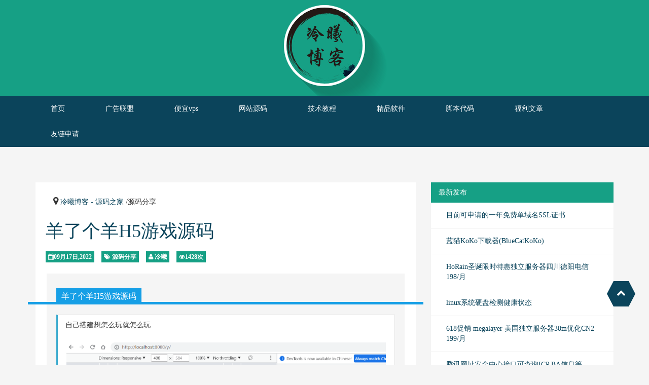

--- FILE ---
content_type: text/html; charset=utf-8
request_url: https://www.lengxi.net/post/465.html
body_size: 8321
content:
<!DOCTYPE html>
<html>
<head>
  <title>羊了个羊H5游戏源码-冷曦博客 - 源码之家</title>
    <meta name="keywords" content="冷曦博客 - 源码之家"/>
  <meta name="description" content="羊了个羊H5游戏源码自己搭建想怎么玩就怎么玩H5源码下载回复下载获取内容，源码来源于网络不可做商业用途，如有侵权请联系删除。此处为隐藏内容，请评论后查看隐藏内容，谢谢！ 本文标题：羊了个羊H5游戏源码..."/>
<meta name="viewport" content="width=device-width, initial-scale=1.0">
<meta http-equiv="X-UA-Compatible" content="IE=Edge">
<link rel='stylesheet' id='bootstrap-css'  href='https://www.lengxi.net/zb_users/theme/baobk/a/bootstrap.min.css' type='text/css' media='all' />
<link rel='stylesheet' id='fontawesome-css'  href='https://www.lengxi.net/zb_users/theme/baobk/a/font-awesome.min.css' type='text/css' media='all' />
<link rel='stylesheet' id='flexslider-css'  href='https://www.lengxi.net/zb_users/theme/baobk/a/flexslider.css' type='text/css' media='all' />
<link rel='stylesheet' id='zan-css'  href='https://www.lengxi.net/zb_users/theme/baobk/a/zan.css' type='text/css' media='all' />
<script src="https://www.lengxi.net/zb_system/script/common.js" type="text/javascript"></script>
<script src="https://www.lengxi.net/zb_system/script/c_html_js_add.php" type="text/javascript"></script>
<link href="https://www.lengxi.net/zb_users/plugin/my_tinymce/plugindemo/common.css" type="text/css" rel="stylesheet" />
<link rel="shortcut icon" href="https://www.lengxi.net/zb_users/upload/favicon.ico" type="image/x-icon">
<link rel="apple-touch-icon" href="https://www.lengxi.net/zb_users/upload/apple.png">
<!--[if lt IE 9]>
  <script src="https://www.lengxi.net/zb_users/theme/baobk/a/modernizr.js"></script>
  <script src="https://www.lengxi.net/zb_users/theme/baobk/a/respond.min.js"></script>
  <script src="https://www.lengxi.net/zb_users/theme/baobk/a/html5shiv.js"></script>
<![endif]-->
</head>
<body class="archive tag tag-34 tag-34">
  <header id="zan-header">
    <!-- logo -->
    <div class="header">
      <a href="https://www.lengxi.net/" class="logo" data-toggle="animation"></a>
    </div>
    <!-- logo结束 -->
    <!-- 导航 -->
    <div class="navbar navbar-inverse" >
      <div class="container clearfix">
        <div class="navbar-header">
          <button class="navbar-toggle" type="button" data-toggle="collapse" data-target=".navbar-collapse">
            <span class="sr-only">下拉框</span>
            <span class="fa fa-reorder fa-lg"></span>
          </button>
        </div>
        <nav class="navbar-collapse collapse">
          <ul id="menu-navbar" class="nav navbar-nav">
          <li class="navbar-item"><a href="/" title="冷曦博客">首页</a></li><li class="navbar-item"><a href="https://www.lengxi.net/wz-8.html" title="广告联盟">广告联盟</a></li><li class="navbar-item"><a href="https://www.lengxi.net/wz-9.html" title="便宜vps">便宜vps</a></li><li class="navbar-item"><a href="https://www.lengxi.net/wz-2.html" title="源码分享">网站源码</a></li><li class="navbar-item"><a href="https://www.lengxi.net/wz-3.html" title="教程分享">技术教程</a></li><li class="navbar-item"><a href="https://www.lengxi.net/wz-5.html" title="软件分享">精品软件</a></li><li class="navbar-item"><a href="https://www.lengxi.net/wz-6.html" title="脚本代码">脚本代码</a></li><li class="navbar-item"><a href="https://www.lengxi.net/wz-7.html" title="福利分享">福利文章</a></li><li class="navbar-item"><a href="https://www.lengxi.net/2.html" title="友链申请">友链申请</a></li></ul>        </nav>
      </div>
    </div>
    <!-- 导航结束 -->
  </header>            <section id="zan-bodyer" class="margin-top">
	<div class="container">
		<div class="row">
			<div class="col-md-8" id="mainstay">

									<!-- 广告 -->
<!-- 广告结束 -->	

<article class="zan-article">

	<!-- 面包屑 -->
	        <div class="breadcrumb" id="zan-breadcrumb">
          <i class="fa fa-map-marker"></i> <!-- Breadcrumb NavXT 5.1.1 -->
<a title="Go to 冷曦博客 - 源码之家." href="/" class="home">冷曦博客 - 源码之家</a> /源码分享      </div>
	<!-- 面包屑结束 -->

	<!-- 大型设备文章显示 -->
	<div class="hidden-xs">
		<h1><a href="https://www.lengxi.net/post/465.html">羊了个羊H5游戏源码</a></h1>
		<p class="post-big-info">
      <span class="label label-zan"><i class="fa fa-calendar"></i>09月17日,2022</span>
			<span class="label label-zan"><i class="fa fa-tags"></i> <a href="https://www.lengxi.net/wz-2.html" rel="category tag">源码分享</a></span>
			<span class="label label-zan"><i class="fa fa-user"></i> <a href="/" title="由冷曦发布" rel="author">冷曦</a></span>
			<span class="label label-zan"><i class="fa fa-eye"></i>1428次</span>
			<span class="label label-zan"></span>
					</p>
	</div>
	<!-- 大型设备文章显示结束 -->

	<!-- 小型设备文章显示 -->
	<div class="visible-xs">
		<div class="title-article">
			<h4><a href="https://www.lengxi.net/post/465.html">羊了个羊H5游戏源码</a></h4>
		</div>
		<p class="post-info">
			<span><i class="fa fa-calendar"></i> 09月22日, 2014</span>
			<span><i class="fa fa-eye"></i>1428次</span>
		</p>
	</div>
	<!-- 小型设备文章显示结束 -->

  <div class="zan-single-content">				                 
		<div class="well"><div class="mytinymce_blue">羊了个羊H5游戏源码</div><div class="mytinymce_common">自己搭建想怎么玩就怎么玩<p><img class="" title="140418p7zxbbzgbs7bqxbe.png" src="https://www.lengxi.net/zb_users/upload/2022/09/20220917154139_70115.png" alt="140418p7zxbbzgbs7bqxbe.png" width="1001" height="735" /></p></div><div class="mytinymce_blue">H5源码下载</div><div class="mytinymce_common">回复下载获取内容，源码来源于网络不可做商业用途，如有侵权请联系删除。<br /><div style="background-color: #FFFBCC;padding:6px 8px;border: 1px solid #E6DB55;" align="center">此处为隐藏内容，请评论后查看隐藏内容，谢谢！</div></div><div class="creativecommons" style="width:100%;display:inline-block;margin:10px 0;padding:3px;font-size:14px;line-height:26px;border:1px dashed #24b999;box-sizing:border-box;">
    <div class="cc-title">
        <strong>本文标题：</strong>羊了个羊H5游戏源码
    </div>
    <div class="cc-url">
        <strong>本文链接：</strong>https://www.lengxi.net/post/465.html
    </div>
    <div class="cc-authorize">
        <strong>作者授权：</strong>除特别说明外，本文由&nbsp;<a href="https://www.lengxi.net/author-1.html" title="本文作者" style="color:#0609e5;text-decoration:none;">冷曦</a>&nbsp;原创编译并授权&nbsp;<a href="https://www.lengxi.net/" title="冷曦博客 - 源码之家" style="color:#0609e5;text-decoration:none;">冷曦博客 - 源码之家</a>&nbsp;刊载发布。
    </div>
    <div class="cc-copy">
        <strong>版权声明：</strong>本文不使用任何协议授权，您可以任何形式自由转载或使用。
    </div>
</div></div>

  <div class="zan-share clearfix">
  	<!-- 百度分享 -->
   
    <!-- 百度分享结束 -->
  </div>

	<!-- 文章版权信息 -->
	<div class="copyright well hidden-xs">
		<p>
			版权属于:
			<a href="https://www.lengxi.net/">冷曦博客 - 源码之家</a>		</p>
		<p>
			原文地址:
			<a href="https://www.lengxi.net/post/465.html">https://www.lengxi.net/post/465.html</a>		</p>
		<p>转载时必须以链接形式注明原始出处及本声明。</p>
	</div>
	<!-- 文章版权信息结束 -->

  <!-- 分页 -->
<div clas="zan-page">
    <ul class="pager">
      <li class="previous"> <a href="https://www.lengxi.net/post/464.html" target="_self" title="ServerStatus-Hotaru 开源版探针源码"><i class="fa fa-angle-left"></i>上一篇：ServerStatus-Hotaru 开源版探针源码</a></li>
      <li class="next">	<a href="https://www.lengxi.net/post/473.html">下一篇：多站合一音乐搜索器最新修复版源码<i class="fa fa-angle-right"></i></a></li>
    </ul>
      
  </div>
  <!-- 分页结束 -->

</article>

<!-- 广告 -->
<!-- 广告结束 -->

<!-- 相关文章 -->

<div class="hidden-xs" id="post-related">
	<div class="related-title"><i class="fa fa-share-alt"></i> 相关推荐</div>
	<div class="row">
	            																					
	            																					
	            																					
	            																					
	            																					
	            							</div>
</div>
<!-- 相关文章结束 -->								
<div id="comments">
    <h3 id="comments-title" class="comments-header"><i class="fa fa-comments"></i>已有11条留言
</h3>
        <div id="loading-comments"><i class="fa fa-spinner fa-spin"></i></div>
        <label id="AjaxCommentBegin"></label>
<!--评论输出-->
<label id="cmt1722"></label>        <ol class="commentlist">
		<li id="comment-1722" class="comment even thread-even depth-1 parent">
			<article id="div-comment-1722" class="comment-body">
				<footer class="comment-meta">
					<div class="comment-author vcard">
						<img src="https://www.lengxi.net/zb_users/avatar/0.png" data-original="https://www.lengxi.net/zb_users/avatar/0.png" width="70" height="70" alt="访客的头像" class="lazy avatar avatar-70wp-user-avatar wp-user-avatar-70 alignnone photo avatar-default" style="display: block;"><noscript>&lt;img src="https://www.lengxi.net/zb_users/avatar/0.png" width="70" height="70" alt="" class="avatar avatar-70wp-user-avatar wp-user-avatar-70 alignnone photo avatar-default" /&gt;</noscript>						<b class="fn"><a href="" rel="external nofollow" class="url">  访客</a></b><span class="says">说道：</span>					</div>

					<div class="comment-metadata">
						<a href="https://www.lengxi.net/post/465.html">2024-10-27 11:54:23</a>
											</div><!-- .comment-metadata -->

									</footer><!-- .comment-meta -->

				<div class="comment-content">
					<p><div><p>想看看<br></p><p></p></div><div></div><p><br></p><label id="AjaxComment1722"></label></p>
				</div><!-- .comment-content -->

				<div class="reply"><a class="comment-reply-link" href="#reply" onclick="RevertComment('1722');" aria-label="回复给访客">回复</a></div>			</article><!-- .comment-body -->
</li>
		
		<!-- #comment-## -->
        </ol>
            <label id="cmt8538"></label>        <ol class="commentlist">
		<li id="comment-8538" class="comment even thread-even depth-1 parent">
			<article id="div-comment-8538" class="comment-body">
				<footer class="comment-meta">
					<div class="comment-author vcard">
						<img src="https://www.lengxi.net/zb_users/avatar/0.png" data-original="https://www.lengxi.net/zb_users/avatar/0.png" width="70" height="70" alt="访客的头像" class="lazy avatar avatar-70wp-user-avatar wp-user-avatar-70 alignnone photo avatar-default" style="display: block;"><noscript>&lt;img src="https://www.lengxi.net/zb_users/avatar/0.png" width="70" height="70" alt="" class="avatar avatar-70wp-user-avatar wp-user-avatar-70 alignnone photo avatar-default" /&gt;</noscript>						<b class="fn"><a href="" rel="external nofollow" class="url">  访客</a></b><span class="says">说道：</span>					</div>

					<div class="comment-metadata">
						<a href="https://www.lengxi.net/post/465.html">2022-09-21 14:57:56</a>
											</div><!-- .comment-metadata -->

									</footer><!-- .comment-meta -->

				<div class="comment-content">
					<p><p>不错的啊！</p><label id="AjaxComment8538"></label></p>
				</div><!-- .comment-content -->

				<div class="reply"><a class="comment-reply-link" href="#reply" onclick="RevertComment('8538');" aria-label="回复给访客">回复</a></div>			</article><!-- .comment-body -->
</li>
		
		<!-- #comment-## -->
        </ol>
            <label id="cmt8544"></label>        <ol class="commentlist">
		<li id="comment-8544" class="comment even thread-even depth-1 parent">
			<article id="div-comment-8544" class="comment-body">
				<footer class="comment-meta">
					<div class="comment-author vcard">
						<img src="https://www.lengxi.net/zb_users/avatar/0.png" data-original="https://www.lengxi.net/zb_users/avatar/0.png" width="70" height="70" alt="访客的头像" class="lazy avatar avatar-70wp-user-avatar wp-user-avatar-70 alignnone photo avatar-default" style="display: block;"><noscript>&lt;img src="https://www.lengxi.net/zb_users/avatar/0.png" width="70" height="70" alt="" class="avatar avatar-70wp-user-avatar wp-user-avatar-70 alignnone photo avatar-default" /&gt;</noscript>						<b class="fn"><a href="" rel="external nofollow" class="url">  访客</a></b><span class="says">说道：</span>					</div>

					<div class="comment-metadata">
						<a href="https://www.lengxi.net/post/465.html">2022-09-22 16:41:56</a>
											</div><!-- .comment-metadata -->

									</footer><!-- .comment-meta -->

				<div class="comment-content">
					<p><p>厉害了 这个可以</p><label id="AjaxComment8544"></label></p>
				</div><!-- .comment-content -->

				<div class="reply"><a class="comment-reply-link" href="#reply" onclick="RevertComment('8544');" aria-label="回复给访客">回复</a></div>			</article><!-- .comment-body -->
</li>
		
		<!-- #comment-## -->
        </ol>
            <label id="cmt8550"></label>        <ol class="commentlist">
		<li id="comment-8550" class="comment even thread-even depth-1 parent">
			<article id="div-comment-8550" class="comment-body">
				<footer class="comment-meta">
					<div class="comment-author vcard">
						<img src="https://www.lengxi.net/zb_users/avatar/0.png" data-original="https://www.lengxi.net/zb_users/avatar/0.png" width="70" height="70" alt="访客的头像" class="lazy avatar avatar-70wp-user-avatar wp-user-avatar-70 alignnone photo avatar-default" style="display: block;"><noscript>&lt;img src="https://www.lengxi.net/zb_users/avatar/0.png" width="70" height="70" alt="" class="avatar avatar-70wp-user-avatar wp-user-avatar-70 alignnone photo avatar-default" /&gt;</noscript>						<b class="fn"><a href="" rel="external nofollow" class="url">  访客</a></b><span class="says">说道：</span>					</div>

					<div class="comment-metadata">
						<a href="https://www.lengxi.net/post/465.html">2022-09-24 22:48:46</a>
											</div><!-- .comment-metadata -->

									</footer><!-- .comment-meta -->

				<div class="comment-content">
					<p><div><div><p>不错的啊！厉害了 这个可以</p></div><p></p></div><p><br></p><label id="AjaxComment8550"></label></p>
				</div><!-- .comment-content -->

				<div class="reply"><a class="comment-reply-link" href="#reply" onclick="RevertComment('8550');" aria-label="回复给访客">回复</a></div>			</article><!-- .comment-body -->
</li>
		
		<!-- #comment-## -->
        </ol>
            <label id="cmt8554"></label>        <ol class="commentlist">
		<li id="comment-8554" class="comment even thread-even depth-1 parent">
			<article id="div-comment-8554" class="comment-body">
				<footer class="comment-meta">
					<div class="comment-author vcard">
						<img src="https://www.lengxi.net/zb_users/avatar/0.png" data-original="https://www.lengxi.net/zb_users/avatar/0.png" width="70" height="70" alt="访客的头像" class="lazy avatar avatar-70wp-user-avatar wp-user-avatar-70 alignnone photo avatar-default" style="display: block;"><noscript>&lt;img src="https://www.lengxi.net/zb_users/avatar/0.png" width="70" height="70" alt="" class="avatar avatar-70wp-user-avatar wp-user-avatar-70 alignnone photo avatar-default" /&gt;</noscript>						<b class="fn"><a href="http://www.kylexpf.com" rel="external nofollow" class="url">  一舟资源</a></b><span class="says">说道：</span>					</div>

					<div class="comment-metadata">
						<a href="https://www.lengxi.net/post/465.html">2022-09-25 15:31:01</a>
											</div><!-- .comment-metadata -->

									</footer><!-- .comment-meta -->

				<div class="comment-content">
					<p><div><div><p>不错的啊！厉害了 这个可以</p></div><p></p></div><p><br></p><p><br></p><label id="AjaxComment8554"></label></p>
				</div><!-- .comment-content -->

				<div class="reply"><a class="comment-reply-link" href="#reply" onclick="RevertComment('8554');" aria-label="回复给一舟资源">回复</a></div>			</article><!-- .comment-body -->
</li>
		
		<!-- #comment-## -->
        </ol>
            <label id="cmt8594"></label>        <ol class="commentlist">
		<li id="comment-8594" class="comment even thread-even depth-1 parent">
			<article id="div-comment-8594" class="comment-body">
				<footer class="comment-meta">
					<div class="comment-author vcard">
						<img src="https://www.lengxi.net/zb_users/avatar/0.png" data-original="https://www.lengxi.net/zb_users/avatar/0.png" width="70" height="70" alt="访客的头像" class="lazy avatar avatar-70wp-user-avatar wp-user-avatar-70 alignnone photo avatar-default" style="display: block;"><noscript>&lt;img src="https://www.lengxi.net/zb_users/avatar/0.png" width="70" height="70" alt="" class="avatar avatar-70wp-user-avatar wp-user-avatar-70 alignnone photo avatar-default" /&gt;</noscript>						<b class="fn"><a href="http://www.vpovo.com" rel="external nofollow" class="url">  访客</a></b><span class="says">说道：</span>					</div>

					<div class="comment-metadata">
						<a href="https://www.lengxi.net/post/465.html">2022-10-03 22:23:26</a>
											</div><!-- .comment-metadata -->

									</footer><!-- .comment-meta -->

				<div class="comment-content">
					<p><p><span>不错的啊！厉害了 这个可以</span></p><label id="AjaxComment8594"></label></p>
				</div><!-- .comment-content -->

				<div class="reply"><a class="comment-reply-link" href="#reply" onclick="RevertComment('8594');" aria-label="回复给访客">回复</a></div>			</article><!-- .comment-body -->
</li>
		
		<!-- #comment-## -->
        </ol>
            <label id="cmt8601"></label>        <ol class="commentlist">
		<li id="comment-8601" class="comment even thread-even depth-1 parent">
			<article id="div-comment-8601" class="comment-body">
				<footer class="comment-meta">
					<div class="comment-author vcard">
						<img src="https://www.lengxi.net/zb_users/avatar/0.png" data-original="https://www.lengxi.net/zb_users/avatar/0.png" width="70" height="70" alt="访客的头像" class="lazy avatar avatar-70wp-user-avatar wp-user-avatar-70 alignnone photo avatar-default" style="display: block;"><noscript>&lt;img src="https://www.lengxi.net/zb_users/avatar/0.png" width="70" height="70" alt="" class="avatar avatar-70wp-user-avatar wp-user-avatar-70 alignnone photo avatar-default" /&gt;</noscript>						<b class="fn"><a href="http://baidu.com" rel="external nofollow" class="url">  访客</a></b><span class="says">说道：</span>					</div>

					<div class="comment-metadata">
						<a href="https://www.lengxi.net/post/465.html">2022-10-06 19:49:23</a>
											</div><!-- .comment-metadata -->

									</footer><!-- .comment-meta -->

				<div class="comment-content">
					<p><p>我看看</p><label id="AjaxComment8601"></label></p>
				</div><!-- .comment-content -->

				<div class="reply"><a class="comment-reply-link" href="#reply" onclick="RevertComment('8601');" aria-label="回复给访客">回复</a></div>			</article><!-- .comment-body -->
</li>
		
		<!-- #comment-## -->
        </ol>
            <label id="cmt8616"></label>        <ol class="commentlist">
		<li id="comment-8616" class="comment even thread-even depth-1 parent">
			<article id="div-comment-8616" class="comment-body">
				<footer class="comment-meta">
					<div class="comment-author vcard">
						<img src="https://www.lengxi.net/zb_users/avatar/0.png" data-original="https://www.lengxi.net/zb_users/avatar/0.png" width="70" height="70" alt="访客的头像" class="lazy avatar avatar-70wp-user-avatar wp-user-avatar-70 alignnone photo avatar-default" style="display: block;"><noscript>&lt;img src="https://www.lengxi.net/zb_users/avatar/0.png" width="70" height="70" alt="" class="avatar avatar-70wp-user-avatar wp-user-avatar-70 alignnone photo avatar-default" /&gt;</noscript>						<b class="fn"><a href="" rel="external nofollow" class="url">  访客</a></b><span class="says">说道：</span>					</div>

					<div class="comment-metadata">
						<a href="https://www.lengxi.net/post/465.html">2022-10-10 17:25:17</a>
											</div><!-- .comment-metadata -->

									</footer><!-- .comment-meta -->

				<div class="comment-content">
					<p><p><span>看看</span><br></p><label id="AjaxComment8616"></label></p>
				</div><!-- .comment-content -->

				<div class="reply"><a class="comment-reply-link" href="#reply" onclick="RevertComment('8616');" aria-label="回复给访客">回复</a></div>			</article><!-- .comment-body -->
</li>
		
		<!-- #comment-## -->
        </ol>
            <label id="cmt8655"></label>        <ol class="commentlist">
		<li id="comment-8655" class="comment even thread-even depth-1 parent">
			<article id="div-comment-8655" class="comment-body">
				<footer class="comment-meta">
					<div class="comment-author vcard">
						<img src="https://www.lengxi.net/zb_users/avatar/0.png" data-original="https://www.lengxi.net/zb_users/avatar/0.png" width="70" height="70" alt="访客的头像" class="lazy avatar avatar-70wp-user-avatar wp-user-avatar-70 alignnone photo avatar-default" style="display: block;"><noscript>&lt;img src="https://www.lengxi.net/zb_users/avatar/0.png" width="70" height="70" alt="" class="avatar avatar-70wp-user-avatar wp-user-avatar-70 alignnone photo avatar-default" /&gt;</noscript>						<b class="fn"><a href="http://www.qlxw.top" rel="external nofollow" class="url">  青梨破解资源网</a></b><span class="says">说道：</span>					</div>

					<div class="comment-metadata">
						<a href="https://www.lengxi.net/post/465.html">2022-10-20 22:40:54</a>
											</div><!-- .comment-metadata -->

									</footer><!-- .comment-meta -->

				<div class="comment-content">
					<p><p>试试看，下载试试看</p><label id="AjaxComment8655"></label></p>
				</div><!-- .comment-content -->

				<div class="reply"><a class="comment-reply-link" href="#reply" onclick="RevertComment('8655');" aria-label="回复给青梨破解资源网">回复</a></div>			</article><!-- .comment-body -->
</li>
		
		<!-- #comment-## -->
        </ol>
            <label id="cmt8679"></label>        <ol class="commentlist">
		<li id="comment-8679" class="comment even thread-even depth-1 parent">
			<article id="div-comment-8679" class="comment-body">
				<footer class="comment-meta">
					<div class="comment-author vcard">
						<img src="https://www.lengxi.net/zb_users/avatar/0.png" data-original="https://www.lengxi.net/zb_users/avatar/0.png" width="70" height="70" alt="访客的头像" class="lazy avatar avatar-70wp-user-avatar wp-user-avatar-70 alignnone photo avatar-default" style="display: block;"><noscript>&lt;img src="https://www.lengxi.net/zb_users/avatar/0.png" width="70" height="70" alt="" class="avatar avatar-70wp-user-avatar wp-user-avatar-70 alignnone photo avatar-default" /&gt;</noscript>						<b class="fn"><a href="" rel="external nofollow" class="url">  访客</a></b><span class="says">说道：</span>					</div>

					<div class="comment-metadata">
						<a href="https://www.lengxi.net/post/465.html">2022-10-27 15:48:12</a>
											</div><!-- .comment-metadata -->

									</footer><!-- .comment-meta -->

				<div class="comment-content">
					<p><p>想看看<br></p><label id="AjaxComment8679"></label></p>
				</div><!-- .comment-content -->

				<div class="reply"><a class="comment-reply-link" href="#reply" onclick="RevertComment('8679');" aria-label="回复给访客">回复</a></div>			</article><!-- .comment-body -->
</li>
		
		<!-- #comment-## -->
        </ol>
            <label id="AjaxCommentEnd"></label>

<!--评论框-->
<div id="comments-template">
  <div class="comments-wrap">
    
    								<div id="respond" class="comment-respond">
				<h3 id="reply-title" class="comment-reply-title"><i class="fa fa-pencil"></i>欢迎留言 
				 <a rel="nofollow" id="cancel-reply" href="#divCommentPost" style="display:none;"><small>取消回复</small></a>
				</h3>
									<form method="post" id="commentform" target="_self" action="https://www.lengxi.net/zb_system/cmd.php?act=cmt&amp;postid=465&amp;key=e2f76b4d4c82201a8f5b836a1fa759b0">
									
	<input type="hidden" name="inpId" id="inpId" value="465" />
    <input type="hidden" name="inpRevID" id="inpRevID" value="0" />
																			<div id="commentform-error" class="alert hidden"></div>							<div class="row"><div class="col-sm-4"><div class="input-group"><span class="input-group-addon"><i class="fa fa-user"></i></span>
																			 <input type="text" name="inpName" id="inpName" class="replytext text" value="访客"
                     tabindex="1" placeholder="nickname" required />
																			
																			
																			</div></div>
<div class="col-sm-4"><div class="input-group"><span class="input-group-addon"><i class="fa fa-envelope-o"></i></span>
<input type="text" name="inpEmail" id="inpEmail" class="replytext text" value=""placeholder="* 邮箱">
</div></div>
<div class="col-sm-4"><div class="input-group"><span class="input-group-addon"><i class="fa fa-link"></i></span>
<input type="text" name="inpHomePage" id="inpHomePage" class="replytext text" value="" 
                    tabindex="3" placeholder="网址" pattern="((http|https)://|)+([\w-]+\.)+[\w-]+(/[\w- ./?%&=]*)?"
                    />
</div></div></div>
												<textarea id="txaArticle" placeholder="赶快发表你的见解吧！" name="txaArticle" cols="45" rows="8" aria-required="true"></textarea>
											<p class="form-submit">
						<input name="sumbit" type="submit" tabindex="6" value="提交" onclick="return VerifyMessage()" style="width: 100%;" />
						</p>
											
<p><input type="text" name="inpVerify" id="inpVerify" class="text" value="" size="28" tabindex="4" /> <label for="inpVerify">验证码(*)</label><img style="width:90px;height:30px;cursor:pointer;" src="https://www.lengxi.net/zb_system/script/c_validcode.php?id=cmt" alt="" title="" onclick="javascript:this.src='https://www.lengxi.net/zb_system/script/c_validcode.php?id=cmt&amp;tm='+Math.random();"/></p>
</form>
							</div><!-- #respond -->
			    
  </div>
</div>                  </div>			
<div id="comments-template">
  <div class="comments-wrap">
    <div id="comments">
                    </div>
    								
<ol class="commentlist" id="new-comm-1">	</ol><!-- #respond -->
			    
  </div>
</div>
	</div>
      <aside class="col-md-4" id="sidebar">
<aside id="zan_posts_category-2">      <div class="panel panel-zan hidden-xs">
        <div class="panel-heading">最新发布</div>
        <div class="list-group zan-category">
        	<a href="https://www.lengxi.net/post/273.html">目前可申请的一年免费单域名SSL证书</a><br>
		<a href="https://www.lengxi.net/post/95.html">蓝猫KoKo下载器(BlueCatKoKo)</a><br>
		<a href="https://www.lengxi.net/post/517.html">HoRain圣诞限时特惠独立服务器四川德阳电信198/月</a><br>
		<a href="https://www.lengxi.net/post/515.html">linux系统硬盘检测健康状态</a><br>
		<a href="https://www.lengxi.net/post/446.html">618促销 megalayer 美国独立服务器30m优化CN2 199/月</a><br>
		<a href="https://www.lengxi.net/post/307.html">腾讯网址安全中心接口可查询ICP BA信息等</a><br>
		<a href="https://www.lengxi.net/post/514.html">【官方公告】关于外传宝塔面板或Nginx异常的公告</a><br>
		<a href="https://www.lengxi.net/post/513.html">漏洞预警：宝塔面板疑似出现高危漏洞</a><br>
		<a href="https://www.lengxi.net/post/512.html">PHP判断自动识别PC电脑与WAP移动端进行不同的页面访问</a><br>
		<a href="https://www.lengxi.net/post/511.html">今日热点腾讯解除拦截域名</a><br>
	        </div>
      </div>
    </aside><aside>      <div class="panel panel-zan hidden-xs">
        <div class="panel-heading">最新评论</div>
        <div class="panel-body">
          <ul class="list-group">
                         
		<li class="zan-list clearfix">
                <div class="sidebar-avatar">
                  <img src="https://www.lengxi.net/zb_users/avatar/0.png" width="75" height="75" alt="quickq电脑版" class="lazy avatar avatar-75 wp-user-avatar wp-user-avatar-75 alignnone photo" style="display: inline;"></div>
                 <h6>
                  发表于：<a href="https://www.lengxi.net/post/95.html">蓝猫KoKo下载器(BlueCatKoKo)</a>
                 </h6>
                <div class="sidebar-comment">
                  <a href="https://www.lengxi.net/post/95.html#cmt7737">
                    <p>哥回复的不是帖子，是寂寞！https://www.quickq9.com</p>              </a>
                </div>
              </li>
		<li class="zan-list clearfix">
                <div class="sidebar-avatar">
                  <img src="https://www.lengxi.net/zb_users/avatar/0.png" width="75" height="75" alt="quickq电脑版" class="lazy avatar avatar-75 wp-user-avatar wp-user-avatar-75 alignnone photo" style="display: inline;"></div>
                 <h6>
                  发表于：<a href="https://www.lengxi.net/post/95.html">蓝猫KoKo下载器(BlueCatKoKo)</a>
                 </h6>
                <div class="sidebar-comment">
                  <a href="https://www.lengxi.net/post/95.html#cmt7735">
                    <p>看帖、回帖、拿分、走人https://www.quickq9.com</p>              </a>
                </div>
              </li>
		<li class="zan-list clearfix">
                <div class="sidebar-avatar">
                  <img src="https://www.lengxi.net/zb_users/avatar/0.png" width="75" height="75" alt="QuickQ" class="lazy avatar avatar-75 wp-user-avatar wp-user-avatar-75 alignnone photo" style="display: inline;"></div>
                 <h6>
                  发表于：<a href="https://www.lengxi.net/post/515.html">linux系统硬盘检测健康状态</a>
                 </h6>
                <div class="sidebar-comment">
                  <a href="https://www.lengxi.net/post/515.html#cmt7734">
                    <p>顶一下，收藏了！https://www.quickq9.com</p>              </a>
                </div>
              </li>
		<li class="zan-list clearfix">
                <div class="sidebar-avatar">
                  <img src="https://www.lengxi.net/zb_users/avatar/0.png" width="75" height="75" alt="QuickQ" class="lazy avatar avatar-75 wp-user-avatar wp-user-avatar-75 alignnone photo" style="display: inline;"></div>
                 <h6>
                  发表于：<a href="https://www.lengxi.net/post/512.html">PHP判断自动识别PC电脑与WAP移动端进行不同的页面访问</a>
                 </h6>
                <div class="sidebar-comment">
                  <a href="https://www.lengxi.net/post/512.html#cmt7730">
                    <p>顶一个！https://www.quickq9.com</p>              </a>
                </div>
              </li>
		<li class="zan-list clearfix">
                <div class="sidebar-avatar">
                  <img src="https://www.lengxi.net/zb_users/avatar/0.png" width="75" height="75" alt="quickq电脑版" class="lazy avatar avatar-75 wp-user-avatar wp-user-avatar-75 alignnone photo" style="display: inline;"></div>
                 <h6>
                  发表于：<a href="https://www.lengxi.net/post/517.html">HoRain圣诞限时特惠独立服务器四川德阳电信198/月</a>
                 </h6>
                <div class="sidebar-comment">
                  <a href="https://www.lengxi.net/post/517.html#cmt7729">
                    <p>今天是个特别的日子，值得纪念！https://www.quickq9.com</p>              </a>
                </div>
              </li>   </ul>
        </div>
      </div>
    </aside>                <div class="panel-heading"></div>
        <div class="panel-body">
          <ul class="list-group">
                  <form method="get" id="searchform" class="form-inline clearfix" action="https://www.lengxi.net/search.php?">
        <input class="form-control" type="text" name="q" id="q" placeholder="输入搜索关键词...">
        <button class="btn btn-zan-solid-pi btn-small"><i class="fa fa-search"></i> 查找</button>
      </form>     
                          
                         
                      </ul>
        </div>
      </div>
      </div></aside>
    <!-- cmsover -->
</section>    	
<footer id="zan-footer">
	<section class="zan-link" id="zan-link">
		<div class="container">
      <div class="row">
          <div class="col-md-4">
              <div class="footer-column about">
                  <h4>
                      关于
                  </h4>
                  <div class="content">
                 冷曦博客是记录博主学习和成长的独立资源博客平台，专注立志成为全国最大的博客平台，本站拥有最全的资源，最好的文章，等待你的发掘！关注于web前端和SEO技术的学习研究的同时本站也会免费更新苹果cms影视模板，影视CMS源码，技术教程,网站源码,微信源码，共享精品软件资源等!                                      </div>
              </div>
              <div class="footer-column about">
                  <h4>
                      冷曦Blog
                  </h4>
                  <div class="content">
                                            </div>
              </div>
          </div>
          <div class="col-md-4">
              <div class="footer-column tag">
                  <h4>
                       热门标签
                  </h4>
                  <div class="content clearfix">
<a href="https://www.lengxi.net/tags-6.html">MKCMS<span class="tag-count"> (11)</span></a><a href="https://www.lengxi.net/tags-7.html">首涂模板<span class="tag-count"> (10)</span></a><a href="https://www.lengxi.net/tags-4.html">影视源码<span class="tag-count"> (6)</span></a><a href="https://www.lengxi.net/tags-5.html">MVSOCMS<span class="tag-count"> (4)</span></a><a href="https://www.lengxi.net/tags-1.html">冷曦博客公告<span class="tag-count"> (1)</span></a>
</div>
              </div>
          </div>
          <div class="col-md-4">
               <div class="footer-column friend-link">
                  <h4>
                      友情链接
                  </h4>
                  <div class="content">
                      <ul class="clearfix">
                          <li class="link-item"><a href="https://solaacg.com/" target="_blank" title="樱次元">樱次元</a></li><li class="link-item"><a href="https://www.lenxi.cn" target="_blank" title="冷曦导航">冷曦导航</a></li>                      </ul>
                  </div>
              </div>
          </div>
      </div>
  	</div>
	</section>
	<section class="footer-space">
    <div class="footer-space-line"></div>
  </section>
	<section class="zan-copyright">
		<div id="footer">
		<script type="text/javascript" src="https://www.lengxi.net/zb_users/theme/baobk/a/bootstrap-zan.js"></script>
			Copyright©2021 LENGXI - Blog</p><script type="text/javascript" src="//js.users.51.la/20238927.js"></script> <a href="./sitemaps.html" target="_blank">网站地图</a> <a href="./sitemap.xml" target="_blank">XML地图</a> </p> 联系邮箱：lengxi#88.com <a href="/" target="_blank" title="LENGXI">by LENGXI</a>
			基于<a href="https://www.zblogcn.com/" title="Z-BlogPHP 1.7.2 Build 173060" target="_blank" rel="noopener norefferrer">Z-BlogPHP</a>搭建
			 <a href="https://www.lengxi.net//zb_system/cmd.php?act=login">登录</a>	  </div>
	</section>
</footer>
<div id="zan-gotop" style="bottom: 110px;">
  <div class="gotop visible-lg">
    <i class="fa fa-chevron-up"></i>
  </div>
</div>
<script type='text/javascript'>
  backTop = function ( btnId ) {
    var btn =document.getElementById( btnId );
    var d = document.documentElement;
    var b = document.body;
    window.onscroll = set;
    btn.onclick = function () {
      btn.style.display = "none";
      window.onscroll = null;
      this.timer = setInterval( function() {
        d.scrollTop -= Math.ceil( ( d.scrollTop + b.scrollTop ) * 0.1 );
        b.scrollTop -= Math.ceil( ( d.scrollTop + b.scrollTop ) * 0.1 );
        if( ( d.scrollTop + b.scrollTop ) == 0 ) clearInterval( btn.timer, window.onscroll=set );
      }, 10 );
    };
    function set() { btn.style.display = ( d.scrollTop + b.scrollTop > 100 ) ? 'block' : "none" }
  };
  backTop( 'zan-gotop' );
</script>
<script type="text/javascript" src="https://www.lengxi.net/zb_users/theme/baobk/a/bootstrap.min.js"></script>
<script type="text/javascript" src="https://www.lengxi.net/zb_users/theme/baobk/a/audio.min.js"></script>
<script type="text/javascript" src="https://www.lengxi.net/zb_users/theme/baobk/a/zan.js"></script>
<script>(function(){var bp=document.createElement('script');var curProtocol=window.location.protocol.split(':')[0];if(curProtocol==='https'){bp.src='https://zz.bdstatic.com/linksubmit/push.js'}else{bp.src='http://push.zhanzhang.baidu.com/push.js'}var s=document.getElementsByTagName("script")[0];s.parentNode.insertBefore(bp,s)})()</script>
<link href="https://www.lengxi.net/zb_users/plugin/Lanyenewdown/lanyenewdown.css" rel="stylesheet" type="text/css" />
<link rel="stylesheet" href="https://www.lengxi.net/zb_users/plugin/Jz52_code/Jz52_code.css"><script src="https://www.lengxi.net/zb_users/plugin/Jz52_code/clipboard.min.js"></script><script src="https://www.lengxi.net/zb_users/plugin/Jz52_code/Jz52_code.js"></script></body></html><!--79.80 ms , 15 queries , 5360kb memory , 1 error-->

--- FILE ---
content_type: text/css
request_url: https://www.lengxi.net/zb_users/theme/baobk/a/zan.css
body_size: 7583
content:
.zan-transition{-webkit-transition:all .3s ease;-moz-transition:all .3s ease;-o-transition:all .3s ease;transition:all .3s ease}.zan-transform{-webkit-transform:scale(1.05, 1.05);-moz-transform:scale(1.05, 1.05);-ms-transform:scale(1.05, 1.05);-o-transform:scale(1.05, 1.05);transform:scale(1.05, 1.05)}@-webkit-keyframes wobble-horizontal{16.65%{-webkit-transform:translateX(8px);transform:translateX(8px)}33.3%{-webkit-transform:translateX(-6px);transform:translateX(-6px)}49.95%{-webkit-transform:translateX(4px);transform:translateX(4px)}66.6%{-webkit-transform:translateX(-2px);transform:translateX(-2px)}83.25%{-webkit-transform:translateX(1px);transform:translateX(1px)}100%{-webkit-transform:translateX(0);transform:translateX(0)}}@keyframes wobble-horizontal{16.65%{-webkit-transform:translateX(8px);transform:translateX(8px)}33.3%{-webkit-transform:translateX(-6px);transform:translateX(-6px)}49.95%{-webkit-transform:translateX(4px);transform:translateX(4px)}66.6%{-webkit-transform:translateX(-2px);transform:translateX(-2px)}83.25%{-webkit-transform:translateX(1px);transform:translateX(1px)}100%{-webkit-transform:translateX(0);transform:translateX(0)}}.zan-navbar{background-color:#0b445b !important;border-bottom:3px solid #16a085}.zan-shadow{-webkit-box-shadow:0 1px 4px rgba(0,0,0,0.2);-moz-box-shadow:0 1px 4px rgba(0,0,0,0.2);-o-box-shadow:0 1px 4px rgba(0,0,0,0.2);box-shadow:0 1px 4px rgba(0,0,0,0.2)}.zan-border-radius{border-radius:0 !important}.zan-transform{-webkit-transition:all .3s ease;-moz-transition:all .3s ease;-o-transition:all .3s ease;transition:all .3s ease}.zan-transform:hover{-webkit-transition:all .3s ease;-moz-transition:all .3s ease;-o-transition:all .3s ease;transition:all .3s ease;-webkit-transform:scale(1.1);-moz-transform:scale(1.1);-o-transform:scale(1.1);transform:scale(1.1)}.zan-thumb{overflow:hidden;margin-bottom:0;padding:0;border:0;border-radius:0 !important}.zan-thumb img{-webkit-transform:scale(1.05, 1.05);-moz-transform:scale(1.05, 1.05);-ms-transform:scale(1.05, 1.05);-o-transform:scale(1.05, 1.05);transform:scale(1.05, 1.05);-webkit-transition:all .3s ease;-moz-transition:all .3s ease;-o-transition:all .3s ease;transition:all .3s ease}.zan-thumb img:hover{-webkit-transition:all .3s ease;-moz-transition:all .3s ease;-o-transition:all .3s ease;transition:all .3s ease;-webkit-transform:scale(1.1);-moz-transform:scale(1.1);-o-transform:scale(1.1);transform:scale(1.1)}.footer-space{background-color:#fff;padding:10px 0 5px 0}.footer-space-line{background-color:#0b445b;height:5px}.category-cloud a{background-color:#16a085;padding:5px;font-size:12px;display:inline-block;*display:inline;*zoom:1;border-radius:0;line-height:1;text-align:center;color:#fff;margin-right:5px;text-transform:uppercase}.category-cloud a:hover{color:#fff}.white-space-nowrap{overflow:hidden;text-overflow:ellipsis;white-space:nowrap;word-wrap:normal}body{font-family:"Microsoft YaHei";background-color:#f5f5f5;word-wrap:break-word}body.theme-release nav.navbar-inverse{margin-bottom:0}a.btn,.btn,.panel,input,.alert,div.well{border-radius:0 !important}.well{border:2px solid #fff;box-shadow:none}audio{width:100%}.format-video iframe,.zan-article iframe,.zan-article embed{width:100%;height:500px}@media (max-width:1199px){.format-video iframe,.zan-article iframe,.zan-article embed{height:350px}}@media (max-width:767px){.format-video iframe,.zan-article iframe,.zan-article embed{height:200px}}.ad{margin-bottom:20px}.ad *{max-width:100%}code{white-space:normal;border-radius:0;color:#f04f4f;margin:0 5px;background-color:#fff}code a:hover{color:#16a085 !important}ul{list-style-type:none;margin:0;padding:0}a{color:#0b445b;-webkit-transition:all .3s ease;-moz-transition:all .3s ease;-o-transition:all .3s ease;transition:all .3s ease}a:hover{color:#16a085;text-decoration:none;-webkit-transition:all .3s ease;-moz-transition:all .3s ease;-o-transition:all .3s ease;transition:all .3s ease}.form-control{height:auto;border:2px solid #c1c1c1;background-color:transparent;box-shadow:none}.form-control:focus{border-color:#16a085;background-color:transparent;outline:0;box-shadow:none;-webkit-transition:all .3s ease;-moz-transition:all .3s ease;-o-transition:all .3s ease;transition:all .3s ease}.article-stick{position:absolute;top:-10px;right:5%;font-size:40px;color:#16a085}#loading-comments{font-size:30px;display:none;color:#16a085;text-align:center}#mainstay{position:relative}#mainstay.load #article-list,#mainstay.load #zan-page,#mainstay.load .ad,#mainstay.load aside{cursor:not-allowed;filter:alpha(opacity=30);-khtml-opacity:.3;-moz-opacity:.3;opacity:.3}#loading-article{position:absolute;z-index:1001;top:100px;left:50%;margin-left:-50px;font-size:100px;color:#16a085}#loading{color:#16a085}#sidebar .list-group{margin-bottom:0}.alert-primary{background-color:#16a085;border:2px solid #007e63;color:#fff}.alert-primary a{color:#00290e;text-decoration:underline;padding:0 5px}.alert-primary a:hover{color:#fff}.alert-info{background-color:#5dade2;border:2px solid #3b8bc0;color:#fff}.alert-info a{color:#00366b;text-decoration:underline;padding:0 5px}.alert-info a:hover{color:#fff}.alert-success{background-color:#2ecc71;border:2px solid #0caa4f;color:#fff}.alert-success a{color:#050;text-decoration:underline;padding:0 5px}.alert-success a:hover{color:#fff}.alert-warning{background-color:#f4d03f;border:2px solid #d2ae1d;color:#fff}.alert-warning a{color:#7d5900;text-decoration:underline;padding:0 5px}.alert-warning a:hover{color:#fff}.alert-danger{background-color:#f04f4f;border:2px solid #ce2d2d;color:#fff}.alert-danger a{color:#790000;text-decoration:underline;padding:0 5px}.alert-danger a:hover{color:#fff}.btn-primary{color:#16a085;background-color:transparent;border:2px solid #16a085}.btn-primary:hover{color:#fff;background-color:#16a085;border:2px solid #16a085}.btn-inverse{color:#0b445b;background-color:transparent;border:2px solid #0b445b}.btn-inverse:hover{color:#fff;background-color:#0b445b;border:2px solid #0b445b}.btn-info{color:#5dade2;background-color:transparent;border:2px solid #5dade2}.btn-info:hover{color:#fff;background-color:#5dade2;border:2px solid #5dade2}.btn-success{color:#2ecc71;background-color:transparent;border:2px solid #2ecc71}.btn-success:hover{color:#fff;background-color:#2ecc71;border:2px solid #2ecc71}.btn-warning{color:#f4d03f;background-color:transparent;border:2px solid #f4d03f}.btn-warning:hover{color:#fff;background-color:#f4d03f;border:2px solid #f4d03f}.btn-danger{color:#f04f4f;background-color:transparent;border:2px solid #f04f4f}.btn-danger:hover{color:#fff;background-color:#f04f4f;border:2px solid #f04f4f}.panel-primary>.panel-heading{color:#fff;background-color:#16a085}.panel-inverse>.panel-heading{color:#fff;background-color:#0b445b}.panel-info>.panel-heading{color:#fff;background-color:#5dade2}.panel-success>.panel-heading{color:#fff;background-color:#2ecc71}.panel-warning>.panel-heading{color:#fff;background-color:#f4d03f}.panel-danger>.panel-heading{color:#fff;background-color:#f04f4f}.navbar-nav>li{margin-right:50px}@media (max-width:1199px){.navbar-nav>li{margin-right:15px}}@media (max-width:991px){.navbar-nav>li{margin-right:0}}pre{border-radius:0;border:2px solid #16a085}.panel-group .panel-heading+.panel-collapse .panel-body{border-top:0}.btn-zan-line-wp{color:#fff;background-color:transparent;border:2px solid #fff;-webkit-transition:all .3s ease;-moz-transition:all .3s ease;-o-transition:all .3s ease;transition:all .3s ease}.btn-zan-line-wp:hover{color:#fff;background-color:#16a085;border:2px solid #16a085;-webkit-transition:all .3s ease;-moz-transition:all .3s ease;-o-transition:all .3s ease;transition:all .3s ease}.btn-zan-line-wi{color:#fff;background-color:transparent;border:2px solid #fff;-webkit-transition:all .3s ease;-moz-transition:all .3s ease;-o-transition:all .3s ease;transition:all .3s ease}.btn-zan-line-wi:hover{color:#fff;background-color:#0b445b;border:2px solid #0b445b;-webkit-transition:all .3s ease;-moz-transition:all .3s ease;-o-transition:all .3s ease;transition:all .3s ease}.btn-zan-line-ww{color:#fff;background-color:transparent;border:2px solid #fff;-webkit-transition:all .3s ease;-moz-transition:all .3s ease;-o-transition:all .3s ease;transition:all .3s ease}.btn-zan-line-ww:hover{color:#0b445b;background-color:#fff;border:2px solid #fff;-webkit-transition:all .3s ease;-moz-transition:all .3s ease;-o-transition:all .3s ease;transition:all .3s ease}.btn-zan-line-ii{color:#0b445b;background-color:transparent;border:2px solid #0b445b;-webkit-transition:all .3s ease;-moz-transition:all .3s ease;-o-transition:all .3s ease;transition:all .3s ease}.btn-zan-line-ii .badge{color:#0b445b;background-color:transparent;border:2px solid #0b445b;-webkit-transition:all .3s ease;-moz-transition:all .3s ease;-o-transition:all .3s ease;transition:all .3s ease}.btn-zan-line-ii:hover{color:#fff;background-color:#0b445b;border:2px solid #0b445b;-webkit-transition:all .3s ease;-moz-transition:all .3s ease;-o-transition:all .3s ease;transition:all .3s ease}.btn-zan-line-ii:hover .badge{color:#fff;background-color:#0b445b;border:2px solid #fff;-webkit-transition:all .3s ease;-moz-transition:all .3s ease;-o-transition:all .3s ease;transition:all .3s ease}.btn-zan-line-pp{color:#16a085;background-color:transparent;border:2px solid #16a085;-webkit-transition:all .3s ease;-moz-transition:all .3s ease;-o-transition:all .3s ease;transition:all .3s ease}.btn-zan-line-pp .badge{color:#16a085;background-color:transparent;border:2px solid #16a085;-webkit-transition:all .3s ease;-moz-transition:all .3s ease;-o-transition:all .3s ease;transition:all .3s ease}.btn-zan-line-pp:hover{color:#fff;background-color:#16a085;border:2px solid #16a085;-webkit-transition:all .3s ease;-moz-transition:all .3s ease;-o-transition:all .3s ease;transition:all .3s ease}.btn-zan-line-pp:hover .badge{color:#fff;background-color:#16a085;border:2px solid #fff;-webkit-transition:all .3s ease;-moz-transition:all .3s ease;-o-transition:all .3s ease;transition:all .3s ease}.btn-zan-solid-iw{color:#fff;background-color:#0b445b;border:2px solid #0b445b;-webkit-transition:all .3s ease;-moz-transition:all .3s ease;-o-transition:all .3s ease;transition:all .3s ease}.btn-zan-solid-iw:hover{color:#0b445b;background-color:#fff;border:2px solid #fff;-webkit-transition:all .3s ease;-moz-transition:all .3s ease;-o-transition:all .3s ease;transition:all .3s ease}.btn-zan-solid-wi{color:#0b445b;background-color:#fff;border:2px solid #fff;-webkit-transition:all .3s ease;-moz-transition:all .3s ease;-o-transition:all .3s ease;transition:all .3s ease}.btn-zan-solid-wi:hover{color:#fff;background-color:#0b445b;border:2px solid #0b445b;-webkit-transition:all .3s ease;-moz-transition:all .3s ease;-o-transition:all .3s ease;transition:all .3s ease}.btn-zan-solid-ip{color:#fff;background-color:#0b445b;border:2px solid #0b445b;-webkit-transition:all .3s ease;-moz-transition:all .3s ease;-o-transition:all .3s ease;transition:all .3s ease}.btn-zan-solid-ip:hover{color:#fff;background-color:#16a085;border:2px solid #16a085;-webkit-transition:all .3s ease;-moz-transition:all .3s ease;-o-transition:all .3s ease;transition:all .3s ease}.btn-zan-solid-pi{color:#fff;background-color:#16a085;border:2px solid #16a085;-webkit-transition:all .3s ease;-moz-transition:all .3s ease;-o-transition:all .3s ease;transition:all .3s ease}.btn-zan-solid-pi:hover{color:#fff;background-color:#0b445b;border:2px solid #0b445b;-webkit-transition:all .3s ease;-moz-transition:all .3s ease;-o-transition:all .3s ease;transition:all .3s ease}.btn-zan-solid-pw{color:#fff;background-color:#16a085;border:2px solid #16a085;-webkit-transition:all .3s ease;-moz-transition:all .3s ease;-o-transition:all .3s ease;transition:all .3s ease}.btn-zan-solid-pw:hover{color:#16a085;background-color:#fff;border:2px solid #fff;-webkit-transition:all .3s ease;-moz-transition:all .3s ease;-o-transition:all .3s ease;transition:all .3s ease}.label-zan{border-radius:0 !important;padding:5px;font-size:12px;text-transform:uppercase;display:inline-block;*display:inline;*zoom:1;background-color:#16a085}.label-zan a{color:#fff}.label-avatar{width:60px;padding:3px 8px;font-size:12px;border-radius:0 !important;text-transform:uppercase;display:inline-block;*display:inline;*zoom:1;background-color:#0b445b}.label-avatar a{color:#fff}.panel{border:0}.panel .panel-heading{border-top-right-radius:0;border-top-left-radius:0;border-bottom:0}.panel.panel-zan .panel-heading{color:#fff;background-color:#16a085;border-color:none;border-radius:0 !important}.panel.panel-zan .panel-body{padding:0 15px}.panel.panel-zan .panel-body.custom{padding:15px;background-color:#0b445b;color:#fff}.panel.panel-zan .panel-body.custom *{max-width:100%}.list-group .zan-list{padding:15px 0;list-style:none;border-bottom:1px solid #eee}.list-group .zan-list .sidebar-avatar,.list-group .zan-list .thumbnail.zan-thumb{width:75px;height:75px;overflow:hidden;float:left}.list-group .zan-list h5,.list-group .zan-list h6{padding:5px 0 0 15px;margin:0;display:block;overflow:hidden;line-height:20px}.list-group .zan-list:last-child{border-bottom:none}.pagination-zan{margin:0 0 20px 0;border-radius:0 !important}.pagination-zan li>a,.pagination-zan li>span{color:#16a085;border:2px solid #16a085;background-color:transparent;margin-left:10px;border-radius:0 !important}.pagination-zan li>a:hover,.pagination-zan li>span:hover{color:#fff;border:2px solid #16a085;background-color:#16a085;-webkit-transition:all .3s ease;-moz-transition:all .3s ease;-o-transition:all .3s ease;transition:all .3s ease}.pagination-zan .active a,.pagination-zan .active span{color:#fff;border:2px solid #16a085;background-color:#16a085;-webkit-transition:all .3s ease;-moz-transition:all .3s ease;-o-transition:all .3s ease;transition:all .3s ease}.pagination-zan .active a:hover,.pagination-zan .active span:hover{color:#fff;border:2px solid #16a085;background-color:#16a085;-webkit-transition:all .3s ease;-moz-transition:all .3s ease;-o-transition:all .3s ease;transition:all .3s ease;cursor:not-allowed}.zan-article{background-color:#fff;padding:20px;margin-bottom:20px}.zan-article .post-big-info span{margin:10px 10px 10px 0}.zan-article .zan-thumb{margin-bottom:20px}.zan-article .zan-single-content{width:100%}.zan-article .zan-single-content img{margin:20px auto;border:2px solid #fff}.zan-article img{max-width:100%;height:auto}.breadcrumb{border-radius:0 !important}.breadcrumb .fa{font-size:18px}#zan-breadcrumb{background-color:#fff}.pager li>a{border-radius:0;color:#16a085;background-color:transparent;border:2px solid #16a085;-webkit-transition:all .3s ease;-moz-transition:all .3s ease;-o-transition:all .3s ease;transition:all .3s ease}.pager li>a .badge{color:#16a085;background-color:transparent;border:2px solid #16a085;-webkit-transition:all .3s ease;-moz-transition:all .3s ease;-o-transition:all .3s ease;transition:all .3s ease}.pager li>a:hover{color:#fff;background-color:#16a085;border:2px solid #16a085;-webkit-transition:all .3s ease;-moz-transition:all .3s ease;-o-transition:all .3s ease;transition:all .3s ease}.pager li>a:hover .badge{color:#fff;background-color:#16a085;border:2px solid #fff;-webkit-transition:all .3s ease;-moz-transition:all .3s ease;-o-transition:all .3s ease;transition:all .3s ease}.thumbnail{border-radius:0;border:0}blockquote{font-size:16px;color:#007e63 !important;border-left:5px solid #16a085 !important}@media (max-width:767px){blockquote{padding:5px 10px}}.navbar-toggle{border-radius:0}.navbar-inverse .navbar-toggle{border-color:#fff}.navbar-inverse .navbar-toggle:hover{border-color:#0b445b;color:#0b445b;background-color:#fff}.navbar-fixed-top .navbar-collapse,.navbar-static-top .navbar-collapse,.navbar-fixed-bottom .navbar-collapse{padding-left:15px;padding-right:15px}#searchform{padding:20px;margin-bottom:20px;background-color:#fff}#searchform input{width:65% !important;float:left}#searchform button{width:33%;float:right}.flexslider{border-radius:0 !important;margin-bottom:20px;box-shadow:none}.flex-control-nav{display:none}.flex-control-paging li a{display:none;background:#0b445b}.flex-control-paging li a.flex-active{background:#16a085;cursor:default}.slide-text{position:absolute;bottom:0;width:100%;padding:20px;color:#fff;font-size:22px;background:#16a085}.zan-author{position:relative;width:100%;height:260px;margin-bottom:20px}.zan-author .author-top{position:absolute;background-color:#0b445b;width:100%;height:80px}.zan-author .author-bottom{position:absolute;top:80px;width:100%;height:180px;background-color:#16a085;border-top:4px solid #fff}.zan-author img{margin-top:-60px;background-color:#fff;border:3px solid #fff;border-radius:50%;-webkit-transition:all .3s ease-in-out;-moz-transition:all .3s ease-in-out;-o-transition:all .3s ease-in-out;transition:all .3s ease-in-out}.zan-author img:hover{-webkit-transition:all .3s ease-in-out;-moz-transition:all .3s ease-in-out;-o-transition:all .3s ease-in-out;transition:all .3s ease-in-out;transform:rotate(360deg);-moz-transform:rotate(360deg);-webkit-transform:rotate(360deg)}.zan-author span{display:block}.zan-author .author-name{margin-top:10px;margin-bottom:10px;font-size:24px;color:#fff}.zan-author .author-social .btn{border-left:none;border-right:none;padding:20px}.zan-category a{width:100%;display:inline-block;*display:inline;*zoom:1;padding:15px 30px;border-bottom:1px solid #eee}.zan-category a:hover{color:#fff;background-color:#0b445b}aside[id*="simplesubscribe-"] .widgetGuts{background-color:#fff;padding:20px;margin-bottom:20px}aside[id*="simplesubscribe-"] .widgetGuts dt{display:none}aside[id*="simplesubscribe-"] .widgetGuts dd #frm-email{float:left;width:65%;padding:6px 12px;height:auto;background-color:transparent;box-shadow:none;border:2px solid #c1c1c1}aside[id*="simplesubscribe-"] .widgetGuts dd #frm-email:focus{border-color:#16a085;background-color:transparent;outline:0;box-shadow:none;-webkit-transition:all .3s ease;-moz-transition:all .3s ease;-o-transition:all .3s ease;transition:all .3s ease}aside[id*="simplesubscribe-"] .widgetGuts dd #frm-email:focus{border:2px solid #16a085}aside[id*="simplesubscribe-"] .widgetGuts dd .btn{width:33%;float:right}aside[id*="simplesubscribe-"] .widgetGuts input.text{color:#0b445b}aside[id*="simplesubscribe-"] .widgetGuts input.text:focus{color:#0b445b}aside[id*="simplesubscribe-"] .widgetGuts .error{width:100%;margin-top:0;margin-bottom:15px;padding:10px;font-weight:normal;font-size:12px;color:#fff;background-color:#f04f4f;border-radius:0}aside[id*="simplesubscribe-"] .widgetGuts .success{width:100%;padding:10px;font-weight:normal;font-size:12px;color:#fff;background-color:#2ecc71;border-radius:0}aside[id*="zan_audio"]{margin-bottom:20px}.audiojs{width:100%;padding:10px 5px;height:60px;box-shadow:none;background-color:#0b445b;background-image:none}.audiojs .play-pause{width:10%;border:none}.audiojs .scrubber{margin:10px 0 10px 8px;width:50%;border:none;background-color:#fff}@media (min-width:1200px){.audiojs .scrubber{width:58%}}.audiojs .scrubber .progress{border-radius:0;background-color:#f04f4f;background-image:none}.audiojs .scrubber .loaded{background-color:#16a085;background-image:none}.audiojs .time{float:right;padding:0 5px;text-shadow:none;border:none;color:#fff}#sidebar video{border:5px solid #fff}#smilelink{cursor:pointer;margin-bottom:10px}#smilelink img:hover{filter:alpha(opacity=50);-khtml-opacity:.5;-moz-opacity:.5;opacity:.5}aside[id*="zan_login"]{margin-bottom:20px}.login-form{background-color:#fff;padding:30px 20px}.login-form .input-group-addon{background-color:#16a085;color:#fff;border:2px solid #16a085;border-radius:0 !important}.login-form .input-group-addon i{width:15px}.login-form .form-control{display:inline-block;*display:inline;*zoom:1;padding:10px 5px;border-left:none}.login-form .btn{width:48%;padding:10px}.login-form img{border:3px solid #16a085;border-radius:50%;padding:3px}.login-panel{height:100px;padding:20px 0;background-color:#0b445b}@media (min-width:992px) and (max-width:1199px){.login-panel{padding:20px 0}}.login-panel img{margin-right:20px;border-radius:50%;border:2px solid #fff;background-color:#fff;-webkit-transition:all .3s ease-in-out;-moz-transition:all .3s ease-in-out;-o-transition:all .3s ease-in-out;transition:all .3s ease-in-out}.login-panel img:hover{-webkit-transition:all .3s ease-in-out;-moz-transition:all .3s ease-in-out;-o-transition:all .3s ease-in-out;transition:all .3s ease-in-out;transform:rotate(360deg);-moz-transform:rotate(360deg);-webkit-transform:rotate(360deg)}.login-panel a{color:#fff}.login-panel a:hover{color:#16a085}.login-panel .user-name{margin-right:20px}#sidebar .ad{margin-bottom:20px}.header{padding:10px 0 20px;background-color:#16a085}.header .logo{display:block;height:160px;width:160px;margin:0 auto;border:5px solid #fff;border-radius:50%;background:url("../images/logo.jpg") no-repeat center;-webkit-transition:all .3s ease;-moz-transition:all .3s ease;-o-transition:all .3s ease;transition:all .3s ease}.header .logo.animation{box-shadow:#12856e 1px 1px,#12856e 2px 2px,#12856e 3px 3px,#12856e 4px 4px,#12856e 5px 5px,#12856e 6px 6px,#12856e 7px 7px,#12856e 8px 8px,#12856e 9px 9px,#12856e 10px 10px,#12856e 11px 11px,#12856e 12px 12px,#12856e 13px 13px,#12856e 14px 14px,#12856e 15px 15px,#12866f 16px 16px,#128770 17px 17px,#128871 18px 18px,#128971 19px 19px,#128a72 20px 20px,#128b73 21px 21px,#138c74 22px 22px,#138d74 23px 23px,#138e75 24px 24px,#138e76 25px 25px,#138f77 26px 26px,#139077 27px 27px,#139178 28px 28px,#149279 29px 29px,#14937a 30px 30px,#14947b 31px 31px,#14957b 32px 32px,#14967c 33px 33px,#14977d 34px 34px,#14977e 35px 35px,#14987e 36px 36px,#15997f 37px 37px,#159a80 38px 38px,#159b81 39px 39px,#159c81 40px 40px,#159d82 41px 41px,#159e83 42px 42px,#159f84 43px 43px,#16a085 44px 44px;background-color:#16a085;-webkit-transition:all .3s ease;-moz-transition:all .3s ease;-o-transition:all .3s ease;transition:all .3s ease}.navbar-inverse{min-height:none;color:#fff;background-color:#0b445b;border:none;border-radius:0 !important}.navbar-inverse .navbar-nav li.current-menu-item>a,.navbar-inverse .navbar-nav li.current-menu-parent>a{border-color:#16a085}.navbar-inverse .navbar-nav a{padding-bottom:12px;color:#fff !important;border-bottom:3px solid transparent}.navbar-inverse .navbar-nav a:hover{background-color:#0b445b !important;border-bottom:3px solid #16a085;-webkit-transition:all .3s ease;-moz-transition:all .3s ease;-o-transition:all .3s ease;transition:all .3s ease}.navbar-inverse .open a{color:#fff;background-color:#0b445b !important;border-bottom:3px solid #16a085}.navbar-inverse .open a:hover{background-color:#0b445b !important;border-bottom:3px solid #16a085}.navbar-inverse ul.dropdown-menu{padding:0;border:0}.navbar-inverse ul.dropdown-menu a{padding:10px 20px;background-color:#fff !important;color:#333 !important;border:none}.navbar-inverse ul.dropdown-menu a:hover{background-color:#16a085 !important;color:#fff !important;border:none;-webkit-transition:all .3s ease;-moz-transition:all .3s ease;-o-transition:all .3s ease;transition:all .3s ease}.navbar-inverse .user{margin-top:6px}#zan-bodyer.margin-top{margin-top:70px}.zan-post{position:relative;background-color:#fff;padding:0 20px 20px 20px;margin-bottom:20px}.zan-outline{font-size:14px;color:#c1c1c1;line-height:28px}@media (min-width:1200px){.zan-outline{margin-top:14px}}.post-info{color:#c1c1c1}.post-info a{color:#c1c1c1}.post-info a:hover{color:#16a085}.post-info i{color:#16a085}.post-info span{margin-right:10px}.widget-sets .nav-pills{text-align:center;padding:10px;border-bottom:2px solid #16a085}.widget-sets .nav-pills>li{float:none;display:inline-block}@media (min-width:1200px){.widget-sets .nav-pills>li{width:30%}}.widget-sets .nav-pills>li>a{border-radius:0}.widget-sets .nav-pills>li.active a{background-color:#16a085;border-radius:0}.widget-sets .nav-pills>li.active a:hover,.widget-sets .nav-pills>li.active a:focus{background-color:#16a085;border-radius:0}.widget-sets .tab-content{padding:10px}.widget-sets .list-group-item{border:0}.widget-sets .list-group-item a{float:left;width:70%;overflow:hidden;text-overflow:ellipsis;white-space:nowrap}.widget-sets .list-group-item .badge{background-color:#16a085}.sidebar-info{font-size:12px;margin:20px 0 0 0;padding:5px 0 0 15px;overflow:hidden;color:#c1c1c1}.sidebar-info a{color:#c1c1c1}.sidebar-info a:hover{color:#16a085}.sidebar-info i{color:#16a085}.sidebar-info span{margin-right:10px}.sidebar-avatar{float:left;text-align:center}.sidebar-avatar img{-webkit-transition:all .3s ease;-moz-transition:all .3s ease;-o-transition:all .3s ease;transition:all .3s ease;margin-bottom:5px;border-radius:50%}.sidebar-avatar img:hover{-webkit-transition:all .3s ease;-moz-transition:all .3s ease;-o-transition:all .3s ease;transition:all .3s ease;transform:rotate(360deg);-moz-transform:rotate(360deg);-webkit-transform:rotate(360deg)}.sidebar-comment{font-size:12px;color:#c1c1c1;padding:10px 0 0 15px;margin:0;display:block;overflow:hidden}.sidebar-comment a{color:#c1c1c1 !important}.sidebar-comment a:hover{color:#16a085 !important}.comments-header{font-size:18px;color:#16a085;padding:10px;margin-bottom:20px;border-bottom:2px solid #16a085}.commentlist{padding:0}.commentlist #loading,.commentlist #error{margin-bottom:10px;color:#16a085}.commentlist .comment-awaiting-moderation{color:#5dade2;margin:10px 0}.commentlist ol{padding-left:20px}@media (max-width:767px){.commentlist ol{padding-left:5px}}.commentlist li{margin:10px 0 10px 0;list-style:none;border:2px solid #f1f5f8;padding:2px;background-color:#fff}.commentlist .comment-body{position:relative}.commentlist .comment-body .comment-meta{background:#f1f5f8;position:relative;height:auto;min-height:37px;line-height:37px;padding-left:45px}@media (max-width:767px){.commentlist .comment-body .comment-meta{padding-left:30px}}.commentlist .comment-body .comment-meta .comment-author{float:left}.commentlist .comment-body .comment-meta img{background-color:#fff;border:4px solid #fff;border-radius:50%;position:absolute;display:block;left:-40px;top:10px;margin:0;-webkit-transition:all .3s ease;-moz-transition:all .3s ease;-o-transition:all .3s ease;transition:all .3s ease}@media (max-width:767px){.commentlist .comment-body .comment-meta img{left:-25px;width:50px;height:50px}}.commentlist .comment-body .comment-meta img:hover{-webkit-transition:all .3s ease;-moz-transition:all .3s ease;-o-transition:all .3s ease;transition:all .3s ease;transform:rotate(360deg);-moz-transform:rotate(360deg);-webkit-transform:rotate(360deg)}.commentlist .comment-body .comment-metadata{text-transform:uppercase;float:right;margin-right:10px;font-size:12px;text-decoration:none;font-weight:bold}@media (max-width:767px){.commentlist .comment-body .comment-metadata{display:none}}.commentlist .comment-body .comment-content{padding:20px 55px 30px 45px;position:relative}@media (max-width:767px){.commentlist .comment-body .comment-content{padding:10px 10px 20px 30px}}.commentlist .comment-body .comment-reply-link,.commentlist .comment-body .comment-reply-login{position:absolute;bottom:3px;right:12px;font-size:12px;text-transform:uppercase;display:block}.logged-in-as,.must-log-in{background-color:#fff;padding:10px 20px}#comment-nav{margin:30px 0 10px 0}#comment-nav .nav-previous a{color:#16a085;background-color:transparent;border:2px solid #16a085;-webkit-transition:all .3s ease;-moz-transition:all .3s ease;-o-transition:all .3s ease;transition:all .3s ease;padding:10px}#comment-nav .nav-previous a .badge{color:#16a085;background-color:transparent;border:2px solid #16a085;-webkit-transition:all .3s ease;-moz-transition:all .3s ease;-o-transition:all .3s ease;transition:all .3s ease}#comment-nav .nav-previous a:hover{color:#fff;background-color:#16a085;border:2px solid #16a085;-webkit-transition:all .3s ease;-moz-transition:all .3s ease;-o-transition:all .3s ease;transition:all .3s ease}#comment-nav .nav-previous a:hover .badge{color:#fff;background-color:#16a085;border:2px solid #fff;-webkit-transition:all .3s ease;-moz-transition:all .3s ease;-o-transition:all .3s ease;transition:all .3s ease}#comment-nav .nav-next a{color:#16a085;background-color:transparent;border:2px solid #16a085;-webkit-transition:all .3s ease;-moz-transition:all .3s ease;-o-transition:all .3s ease;transition:all .3s ease;padding:10px}#comment-nav .nav-next a .badge{color:#16a085;background-color:transparent;border:2px solid #16a085;-webkit-transition:all .3s ease;-moz-transition:all .3s ease;-o-transition:all .3s ease;transition:all .3s ease}#comment-nav .nav-next a:hover{color:#fff;background-color:#16a085;border:2px solid #16a085;-webkit-transition:all .3s ease;-moz-transition:all .3s ease;-o-transition:all .3s ease;transition:all .3s ease}#comment-nav .nav-next a:hover .badge{color:#fff;background-color:#16a085;border:2px solid #fff;-webkit-transition:all .3s ease;-moz-transition:all .3s ease;-o-transition:all .3s ease;transition:all .3s ease}.page-numbers{color:#16a085;background-color:transparent;border:2px solid #16a085;-webkit-transition:all .3s ease;-moz-transition:all .3s ease;-o-transition:all .3s ease;transition:all .3s ease;margin:0 0 10px 10px;padding:5px 10px;display:inline-block;*display:inline;*zoom:1;border-radius:0 !important}.page-numbers .badge{color:#16a085;background-color:transparent;border:2px solid #16a085;-webkit-transition:all .3s ease;-moz-transition:all .3s ease;-o-transition:all .3s ease;transition:all .3s ease}.page-numbers:hover{color:#fff;background-color:#16a085;border:2px solid #16a085;-webkit-transition:all .3s ease;-moz-transition:all .3s ease;-o-transition:all .3s ease;transition:all .3s ease}.page-numbers:hover .badge{color:#fff;background-color:#16a085;border:2px solid #fff;-webkit-transition:all .3s ease;-moz-transition:all .3s ease;-o-transition:all .3s ease;transition:all .3s ease}.page-numbers.current{color:#fff;background-color:#16a085;cursor:not-allowed}.page-numbers.dots{border:none}.page-numbers.dots:hover{color:#16a085;background-color:transparent}#reply-title{font-size:18px;color:#16a085;padding:10px;margin-bottom:20px;border-bottom:2px solid #16a085}#reply-title a:hover{color:#fff}#reply-title #cancel-comment-reply-link{padding:2px 5px;background-color:#f04f4f;color:#fff}#commentform .form-allowed-tags{margin-top:10px}@media (max-width:767px){#commentform .form-allowed-tags{display:none}}#commentform .input-group{margin-bottom:20px}#commentform .input-group .input-group-addon{background-color:#16a085;color:#fff;border:2px solid #16a085;border-radius:0 !important}#commentform .input-group .input-group-addon i{width:15px}#commentform input{padding:10px 15px;background-color:transparent;border:2px solid #16a085}@media (max-width:1199px) and (min-width:992px){#commentform input{padding:10px 5px;width:142px}}@media (max-width:991px){#commentform input{padding:10px}}#commentform textarea{margin:0;padding:10px 15px;width:100%;background-color:transparent;border:2px solid #c1c1c1}#commentform textarea:focus{border:2px solid #16a085}#commentform input:focus,#commentform textarea:focus{outline:0;-webkit-transition:all .3s ease-in-out;-moz-transition:all .3s ease-in-out;-o-transition:all .3s ease-in-out;transition:all .3s ease-in-out}#commentform #submit{margin-top:10px;margin-bottom:10px;width:100%;color:#16a085;background-color:transparent;border:2px solid #16a085;-webkit-transition:all .3s ease;-moz-transition:all .3s ease;-o-transition:all .3s ease;transition:all .3s ease}#commentform #submit .badge{color:#16a085;background-color:transparent;border:2px solid #16a085;-webkit-transition:all .3s ease;-moz-transition:all .3s ease;-o-transition:all .3s ease;transition:all .3s ease}#commentform #submit:hover{color:#fff;background-color:#16a085;border:2px solid #16a085;-webkit-transition:all .3s ease;-moz-transition:all .3s ease;-o-transition:all .3s ease;transition:all .3s ease}#commentform #submit:hover .badge{color:#fff;background-color:#16a085;border:2px solid #fff;-webkit-transition:all .3s ease;-moz-transition:all .3s ease;-o-transition:all .3s ease;transition:all .3s ease}a[title*="幻灯片"]{display:none !important}.post-th{background-color:#fff;margin-bottom:20px;padding:10px}.post-th .zan-thumb{margin-bottom:10px}.post-th .title{margin-bottom:20px;font-size:16px}.post-th .fa{color:#16a085}.post-th .info{color:#c1c1c1}.post-th .info a{color:#c1c1c1}.post-th .info a:hover{color:#16a085}#zan-footer{margin-top:40px}#zan-footer a{color:#fff}#zan-footer a:hover{color:#16a085}.zan-link,.zan-copyright{color:#fff;margin:0 auto;background-color:#0b445b;padding:30px 0 30px 0;position:relative}.zan-link{padding:10px 0 10px 0}.zan-link a{color:#c1c1c1}.zan-link .footer-column{padding:20px}.zan-link .footer-column .header{font-size:18px;color:#fff}.zan-link .tag a{float:left;margin-right:10px;margin-bottom:10px;border:1px solid #fff;color:#fff !important;padding:3px 5px;font-size:14px !important}.zan-link .tag a:hover{background:#fff;color:#0b445b !important}.zan-link .friend-link li{float:left;width:50%;padding:10px 0}.zan-copyright{text-align:center}.zan-copyright a{color:#c1c1c1}@media (min-width:768px){.zan-copyright:before{right:0;background-image:-webkit-linear-gradient(top left, #fff 50%, #3e778e 50%);background-image:linear-gradient(315deg, #fff 50%, #3e778e 50%);bottom:0;width:100px;height:100px;position:absolute;content:'';pointer-events:none}.zan-copyright:after{filter:alpha(opacity=80);-khtml-opacity:.8;-moz-opacity:.8;opacity:.8;right:100px;background-image:-webkit-linear-gradient(top left, transparent 50%, #001128 50%);background-image:linear-gradient(315deg, #001128 50%, transparent 50%);bottom:0;width:100px;height:100px;position:absolute;content:'';pointer-events:none}}#zan-gotop{cursor:pointer;position:fixed;display:block;right:40px;text-align:center;border-bottom:none;z-index:9999;-webkit-transition:all .3s ease;-moz-transition:all .3s ease;-o-transition:all .3s ease;transition:all .3s ease}#zan-gotop .gotop{position:relative;width:30px;width:50px\9;height:50px;line-height:50px;background-color:#0b445b;margin-bottom:5px}#zan-gotop .gotop:hover{opacity:.8;-webkit-transition:all .3s ease;-moz-transition:all .3s ease;-o-transition:all .3s ease;transition:all .3s ease}#zan-gotop .gotop::before,#zan-gotop .gotop::after{position:absolute;content:'';pointer-events:none}#zan-gotop .gotop::before{border-right:13px solid #0b445b;border-top:25px solid transparent;border-bottom:25px solid transparent;left:-13px}#zan-gotop .gotop::after{border-left:13px solid #0b445b;border-top:25px solid transparent;border-bottom:25px solid transparent;right:-13px}#zan-gotop .gotop .fa{font-size:18px;color:#fff}.zan-share{margin:20px auto}.bd_weixin_popup{padding:0 !important}.related-title{font-size:18px;color:#16a085;padding:10px;margin-bottom:20px;border-bottom:2px solid #16a085;line-height:1.1}#post-related .thumbnail .caption{padding:3px}#post-related .post-related-title{overflow:hidden;text-overflow:ellipsis;white-space:nowrap;word-wrap:normal}#post-related .post-related-title a{color:#0b445b}#post-related .post-related-title a:hover{color:#16a085}#post-related .post-related-content{max-height:130px;overflow:hidden;font-size:12px;line-height:22px;color:#c1c1c1}#post-related .read-more{margin:0}#post-related .post-related-img{display:block;height:130px;overflow:hidden}@media (max-width:1199px) and (min-width:992px){#post-related .post-related-img{height:96px}}#post-related .post-related-img img{max-width:100%;display:block;height:auto}#commentform .input-group input{margin-right:20px}#commentform .input-group label.error{display:block;border-left:2px solid #16a085}#commentform label.error{margin-right:20px;font-size:12px;color:#fff;background-color:#f04f4f;padding:10px;margin-bottom:0;box-shadow:0 0 1px rgba(0,0,0,0);-webkit-transform:translateZ(0);transform:translateZ(0);-webkit-animation:wobble-horizontal 1s ease-in-out;animation:wobble-horizontal 1s ease-in-out}@media (max-width:767px){.copyright.well{font-size:12px}}.theme-release{background-color:#0b445b}.theme-release #zan-bodyer{background-color:#f04f4f}.theme-cover{color:#fff;padding:30px 0 80px 0}.theme-cover .row{margin-left:0;margin-right:0}@media (min-width:1200px){.theme-cover .release-right{padding-top:150px}}.theme-cover .release-right .feature-icons i{font-size:30px;margin-right:20px}@media (max-width:767px){.theme-cover .release-right img{max-width:100%;height:auto;display:block}}#zan-apple{position:relative;height:600px}#zan-apple #zan-mac{position:absolute;left:30%;top:0;filter:alpha(opacity=0);-khtml-opacity:0;-moz-opacity:0;opacity:0;-webkit-transition:all .8s ease-in-out;-moz-transition:all .8s ease-in-out;-o-transition:all .8s ease-in-out;transition:all .8s ease-in-out}#zan-apple #zan-mac.animation{position:absolute;left:30%;top:10%;filter:alpha(opacity=100);-khtml-opacity:1;-moz-opacity:1;opacity:1;-webkit-transition:all .8s ease-in-out;-moz-transition:all .8s ease-in-out;-o-transition:all .8s ease-in-out;transition:all .8s ease-in-out}#zan-apple #zan-pad{position:absolute;left:0;top:30%;filter:alpha(opacity=0);-khtml-opacity:0;-moz-opacity:0;opacity:0;-webkit-transition:all 1.2s ease-in-out .5s;-moz-transition:all 1.2s ease-in-out .5s;-o-transition:all 1.2s ease-in-out .5s;transition:all 1.2s ease-in-out .5s}#zan-apple #zan-pad.animation{position:absolute;left:15%;top:30%;filter:alpha(opacity=100);-khtml-opacity:1;-moz-opacity:1;opacity:1;-webkit-transition:all 1.2s ease-in-out .5s;-moz-transition:all 1.2s ease-in-out .5s;-o-transition:all 1.2s ease-in-out .5s;transition:all 1.2s ease-in-out .5s}#zan-apple #zan-mini{position:absolute;left:10%;top:48%;filter:alpha(opacity=0);-khtml-opacity:0;-moz-opacity:0;opacity:0;-webkit-transition:all 1.2s ease-in-out .3s;-moz-transition:all 1.2s ease-in-out .3s;-o-transition:all 1.2s ease-in-out .3s;transition:all 1.2s ease-in-out .3s}#zan-apple #zan-mini.animation{position:absolute;left:40%;top:48%;filter:alpha(opacity=100);-khtml-opacity:1;-moz-opacity:1;opacity:1;-webkit-transition:all 1.2s ease-in-out .3s;-moz-transition:all 1.2s ease-in-out .3s;-o-transition:all 1.2s ease-in-out .3s;transition:all 1.2s ease-in-out .3s}#zan-apple #zan-5c{position:absolute;left:100%;top:62%;filter:alpha(opacity=0);-khtml-opacity:0;-moz-opacity:0;opacity:0;-webkit-transition:all .8s ease-in-out 1s;-moz-transition:all .8s ease-in-out 1s;-o-transition:all .8s ease-in-out 1s;transition:all .8s ease-in-out 1s}#zan-apple #zan-5c.animation{position:absolute;left:88%;top:62%;filter:alpha(opacity=100);-khtml-opacity:1;-moz-opacity:1;opacity:1;-webkit-transition:all .8s ease-in-out 1s;-moz-transition:all .8s ease-in-out 1s;-o-transition:all .8s ease-in-out 1s;transition:all .8s ease-in-out 1s}#zan-apple #zan-5s{position:absolute;left:110%;top:64%;filter:alpha(opacity=0);-khtml-opacity:0;-moz-opacity:0;opacity:0;-webkit-transition:all .8s ease-in-out 1s;-moz-transition:all .8s ease-in-out 1s;-o-transition:all .8s ease-in-out 1s;transition:all .8s ease-in-out 1s}#zan-apple #zan-5s.animation{position:absolute;left:100%;top:64%;filter:alpha(opacity=100);-khtml-opacity:1;-moz-opacity:1;opacity:1;-webkit-transition:all .8s ease-in-out 1s;-moz-transition:all .8s ease-in-out 1s;-o-transition:all .8s ease-in-out 1s;transition:all .8s ease-in-out 1s}.theme-feature{height:auto;color:#fff;background-color:#0b445b}.theme-feature .row .feature-cell{border:2px solid #fff;-webkit-transition:all .3s ease;-moz-transition:all .3s ease;-o-transition:all .3s ease;transition:all .3s ease}@media (min-width:1200px){.theme-feature .row .feature-cell{margin:40px 20px;padding:30px}}@media (max-width:1199px){.theme-feature .row .feature-cell{margin:20px 0;padding:10px}}.theme-feature .row .feature-cell:hover{color:#0b445b;background-color:#fff;-webkit-transform:scale(1.05, 1.05);-moz-transform:scale(1.05, 1.05);-ms-transform:scale(1.05, 1.05);-o-transform:scale(1.05, 1.05);transform:scale(1.05, 1.05);-webkit-transition:all .3s ease;-moz-transition:all .3s ease;-o-transition:all .3s ease;transition:all .3s ease}.theme-feature .row .feature-cell:hover:hover{-webkit-transition:all .3s ease;-moz-transition:all .3s ease;-o-transition:all .3s ease;transition:all .3s ease;-webkit-transform:scale(1.1);-moz-transform:scale(1.1);-o-transform:scale(1.1);transform:scale(1.1)}@media (max-width:767px){.theme-feature .row .feature-cell h4{font-size:14px}}.theme-feature i{font-size:100px}@media (max-width:1199px){.theme-feature i{font-size:80px}}@media (max-width:767px){.theme-feature i{font-size:50px}}@media (min-width:768px){.theme-feature i{margin-bottom:10px}}body.error-body{background-color:#16a085}#error-page{margin:auto;position:absolute;top:10%;width:100%;display:table;height:auto;color:#f1f1f1;text-transform:uppercase;text-align:center;font-size:300px;font-weight:normal}@media (max-width:767px){#error-page{font-size:180px}}#home-link{margin:auto;position:absolute;top:70%;width:100%;text-align:center}.readers-list{background-color:#fff;padding:20px;margin-bottom:20px}.readers-list .post-big-info span{margin:10px 10px 10px 0}.readers-list .zan-thumb{margin-bottom:20px}.readers-list .zan-single-content{width:100%}.readers-list .zan-single-content img{margin:20px auto;border:2px solid #fff}.readers-list img{max-width:100%;height:auto}.readers-list li{margin:10px auto;text-align:center}.readers-list .avatar{position:relative;display:block;margin:0 auto}.readers-list .avatar img{display:block;width:48px;height:48px;padding:2px;margin-bottom:5px;border-radius:50%;border:2px solid #16a085}.readers-list .avatar:hover span{top:0;filter:alpha(opacity=100);-khtml-opacity:1;-moz-opacity:1;opacity:1;-webkit-transition:all .3s ease;-moz-transition:all .3s ease;-o-transition:all .3s ease;transition:all .3s ease}.readers-list .avatar span{position:absolute;display:block;width:48px;height:48px;line-height:48px;left:50%;top:50%;margin-left:-24px;background-color:#fff;filter:alpha(opacity=0);-khtml-opacity:0;-moz-opacity:0;opacity:0;border-radius:50%;-webkit-transition:all .3s ease;-moz-transition:all .3s ease;-o-transition:all .3s ease;transition:all .3s ease;border:2px solid #16a085}.readers-list .name{text-align:center;font-size:12px;color:#c1c1c1}.format-status{position:relative;padding-top:30px;color:#c1c1c1}.format-status .data{position:absolute;top:0;left:20px;padding:0 5px;background-color:#16a085;color:#fff}.format-status p{margin:0}.format-audio{margin-bottom:20px}.format-audio p{margin:0}.format-video{margin-bottom:20px;border:5px solid #fff}.format-video p{margin:0}.sitemap-module{margin-bottom:50px}.sitemap-module.tags .content a{color:#16a085;background-color:transparent;border:2px solid #16a085;display:inline-block;*display:inline;*zoom:1;padding:6px 12px}.sitemap-module.tags .content a:hover{color:#fff;background-color:#16a085;border:2px solid #16a085}.sitemap-module .title{font-size:18px;color:#16a085;padding:10px;margin-bottom:20px;border-bottom:2px solid #16a085;line-height:1.1}.sitemap-module .content a{margin:0 10px 10px 0}

--- FILE ---
content_type: text/css
request_url: https://www.lengxi.net/zb_users/plugin/my_tinymce/plugindemo/common.css
body_size: 381
content:
@charset "utf-8";

div.mytinymce_green{
	text-indent: 0em !important;
	color: #7da33c;
	background: #ecf2d6 url('images/wpgo_sc_notice.png') -1px -1px no-repeat;
	border: 1px solid #aac66d;
	overflow: hidden;
	margin: 10px 0;
	padding: 15px 15px 15px 35px;
}
div.mytinymce_red{
	text-indent: 0em !important;
	color: #c66;
	background: #ffecea url('images/wpgo_sc_error.png') -1px -1px no-repeat;
	border: 1px solid #ebb1b1;
	overflow: hidden;
	margin: 10px 0;
	padding: 15px 15px 15px 35px;
}
div.mytinymce_yellow{
	text-indent: 0em !important;
	color: #ad9948;
	background: #fff4b9 url('images/wpgo_sc_warn.png') -1px -1px no-repeat;
	border: 1px solid #eac946;
	overflow: hidden;
	margin: 10px 0;
	padding: 15px 15px 15px 35px;
}
div.mytinymce_gray{
	text-indent: 0em !important;
	color: #777;
	background: #eaeaea url('images/wpgo_sc_tips.png') -1px -1px no-repeat;
	border: 1px solid #ccc;
	overflow: hidden;
	margin: 10px 0;
	padding: 15px 15px 15px 35px;
}
div.mytinymce_blue{
	text-indent: 0em !important;
	font-size: 16px;
	font-weight: normal;
	color: #FFF;
	margin: 10px 0;
	padding: 5px 10px;
	background-color: #169FE6;
	display: inline-block;
}
div.mytinymce_blue:after{
	text-indent: 0em !important;
	background-color: #169FE6;
	display: block;
	height: 5px;
	left: 0;
	position: absolute;
	content: "";
	width: 100%;
}
div.mytinymce_common{
	text-indent: 0em !important;
	margin: 10px 0;
	padding: 10px 15px;
	background: #FFF;
	border: 1px solid #E3E3E3;
	border-left: 3px solid #3DABCE;
}

--- FILE ---
content_type: text/css
request_url: https://www.lengxi.net/zb_users/plugin/editor4comment/ueditor/themes/default/css/umeditor.min.css
body_size: 2976
content:
/*!
 * UEditor Mini版本
 * version: 1.2.2
 * build: Tue Aug 12 2014 21:59:22 GMT+0800 (中国标准时间)
 */

.edui-emotion-smileytable tr{height: 40px!important;}.edui-emotion-smileytable tr{width: 51px!important;}.edui-container{position:relative;border:1px solid #d4d4d4;box-shadow:2px 2px 5px #d3d6da;background-color:#fff}.edui-container .edui-toolbar{position:relative;width:auto;border-bottom:1px solid #e1e1e1;box-shadow:2px 2px 5px #d3d6da;background-color:#fafafa;z-index:99999}.edui-toolbar .edui-btn-toolbar{position:relative;padding:5px}.edui-container .edui-editor-body{background-color:#fff}.edui-editor-body .edui-body-container{}.edui-editor-body .edui-body-container p{margin:5px 0}.edui-editor-body .edui-body-container{border:0;outline:0;cursor:text;padding:0 10px;overflow:auto;display:block;word-wrap:break-word;font-size:16px;font-family:sans-serif}.edui-editor-body.focus{border:1px solid #5c9dff}.edui-editor-body table{margin:10px 0;border-collapse:collapse;display:table}.edui-editor-body td{padding:5px 10px;border:1px solid #DDD}.edui-editor-body iframe.mathquill-embedded-latex{border:0;padding:0;display:inline;margin:0;background:0 0;vertical-align:middle;width:0;height:0}.edui-btn-toolbar .edui-btn{position:relative;display:inline-block;vertical-align:top;*display:inline;*zoom:1;width:auto;margin:0 1px;padding:1px;border:0;background:0 0}.edui-btn-toolbar .edui-btn .edui-icon{width:20px;height:20px;margin:0;padding:0;background-repeat:no-repeat;background-image:url(../images/icons.png);background-image:url(../images/icons.gif) \9}.edui-btn-toolbar .edui-btn.edui-hover,.edui-btn-toolbar .edui-btn.edui-active{background-color:#d5e1f2;padding:0;border:1px solid #a3bde3;_z-index:1}.edui-btn-toolbar .edui-btn.edui-disabled{opacity:.3;filter:alpha(opacity=30)}.edui-btn-toolbar .edui-btn .edui-icon-source{background-position:-260px -0px}.edui-btn-toolbar .edui-btn .edui-icon-undo{background-position:-160px 0}.edui-btn-toolbar .edui-btn .edui-icon-redo{background-position:-100px 0}.edui-btn-toolbar .edui-btn .edui-icon-bold{background-position:0 0}.edui-btn-toolbar .edui-btn .edui-icon-italic{background-position:-60px 0}.edui-btn-toolbar .edui-btn .edui-icon-underline{background-position:-140px 0}.edui-btn-toolbar .edui-btn .edui-icon-strikethrough{background-position:-120px 0}.edui-btn-toolbar .edui-btn .edui-icon-superscript{background-position:-620px 0}.edui-btn-toolbar .edui-btn .edui-icon-subscript{background-position:-600px 0}.edui-btn-toolbar .edui-btn .edui-icon-font,.edui-btn-toolbar .edui-btn .edui-icon-forecolor{background-position:-720px 0}.edui-btn-toolbar .edui-btn .edui-icon-backcolor{background-position:-760px 0}.edui-btn-toolbar .edui-btn .edui-icon-insertorderedlist{background-position:-80px 0}.edui-btn-toolbar .edui-btn .edui-icon-insertunorderedlist{background-position:-20px 0}.edui-btn-toolbar .edui-btn .edui-icon-selectall{background-position:-400px -20px}.edui-btn-toolbar .edui-btn .edui-icon-cleardoc{background-position:-520px 0}.edui-btn-toolbar .edui-btn .edui-icon-paragraph{background-position:-140px 0}.edui-btn-toolbar .edui-btn .edui-icon-fontfamily{background-position:-140px 0}.edui-btn-toolbar .edui-btn .edui-icon-fontsize{background-position:-140px 0}.edui-btn-toolbar .edui-btn .edui-icon-justifyleft{background-position:-460px 0}.edui-btn-toolbar .edui-btn .edui-icon-justifycenter{background-position:-420px 0}.edui-btn-toolbar .edui-btn .edui-icon-justifyright{background-position:-480px 0}.edui-btn-toolbar .edui-btn .edui-icon-justifyjustify{background-position:-440px 0}.edui-btn-toolbar .edui-btn .edui-icon-link{background-position:-500px 0}.edui-btn-toolbar .edui-btn .edui-icon-unlink{background-position:-640px 0}.edui-btn-toolbar .edui-btn .edui-icon-image{background-position:-380px 0}.edui-btn-toolbar .edui-btn .edui-icon-emotion{background-position:-60px -20px}.edui-btn-toolbar .edui-btn .edui-icon-video{background-position:-320px -20px}.edui-btn-toolbar .edui-btn .edui-icon-map{background-position:-40px -40px}.edui-btn-toolbar .edui-btn .edui-icon-gmap{background-position:-260px -40px}.edui-btn-toolbar .edui-btn .edui-icon-horizontal{background-position:-360px 0}.edui-btn-toolbar .edui-btn .edui-icon-print{background-position:-440px -20px}.edui-btn-toolbar .edui-btn .edui-icon-preview{background-position:-420px -20px}.edui-btn-toolbar .edui-btn-fullscreen{float:right}.edui-btn-toolbar .edui-btn .edui-icon-fullscreen{background-position:-100px -20px}.edui-btn-toolbar .edui-btn .edui-icon-removeformat{background-position:-580px 0}.edui-btn-toolbar .edui-btn .edui-icon-drafts{background-position:-560px 0}.edui-btn-toolbar .edui-btn .edui-icon-formula{background-position:-80px -20px}.edui-btn-toolbar .edui-splitbutton{position:relative;display:inline-block;vertical-align:top;*display:inline;*zoom:1;margin:0 2px}.edui-splitbutton .edui-btn{margin:0}.edui-splitbutton .edui-caret{position:relative;display:inline-block;vertical-align:top;*display:inline;*zoom:1;width:8px;height:20px;background:url(../images/icons.png) -741px 0;_background:url(../images/icons.gif) -741px 0}.edui-btn-toolbar .edui-splitbutton,.edui-btn-toolbar .edui-splitbutton{_border:0}.edui-btn-toolbar .edui-splitbutton.edui-hover .edui-btn{background-color:#d5e1f2}.edui-btn-toolbar .edui-splitbutton.edui-disabled{opacity:.3;filter:alpha(opacity=30)}.edui-btn-toolbar .edui-splitbutton.edui-disabled .edui-caret{opacity:.3 \0;filter:alpha(opacity=30)\0}.edui-btn-toolbar .edui-combobox{border:1px solid #CCC;padding:0;margin:0 2px;line-height:20px}.edui-combobox .edui-button-label{position:relative;display:inline-block;vertical-align:top;*display:inline;*zoom:1;width:60px;height:20px;line-height:20px;padding:2px;margin:0;font-size:12px;text-align:center;cursor:default}.edui-combobox .edui-button-spacing{position:relative;display:inline-block;vertical-align:top;*display:inline;*zoom:1;height:20px;margin:0;padding:0 3px}.edui-combobox .edui-caret{position:relative;display:inline-block;vertical-align:top;*display:inline;*zoom:1;height:20px;width:12px;margin:0;padding:0;background:url(../images/icons.png) -741px 0;_background:url(../images/icons.gif) -741px 0}.edui-btn-toolbar .edui-combobox.edui-disabled{opacity:.2;filter:alpha(opacity=20)}.edui-btn-toolbar .edui-combobox.edui-disabled .edui-button-label,.edui-btn-toolbar .edui-combobox.edui-disabled .edui-caret{opacity:.2 \0;filter:alpha(opacity=20)\0}.edui-combobox-menu{position:absolute;top:100%;left:0;display:none;list-style:none;text-decoration:none;margin:0;padding:5px;background-color:#fff;border:1px solid #ccc;font-size:12px;box-shadow:2px 2px 5px #d3d6da;min-width:160px;_width:160px}.edui-combobox-menu .edui-combobox-item{display:block;border:1px solid #fff}.edui-combobox-menu .edui-combobox-item-label{height:25px;line-height:25px;display:inline-block;_display:inline;_zoom:1;margin-left:10px}.edui-combobox-menu .edui-combobox-item:hover,.edui-combobox-menu .edui-combobox-stack-item:hover,.edui-combobox-menu .edui-combobox-item-hover{background-color:#d5e1f2;padding:0;border:1px solid #a3bde3}.edui-combobox-menu .edui-combobox-item .edui-combobox-icon{display:inline-block;*zoom:1;*display:inline;width:24px;height:25px;background:red;vertical-align:bottom;background:url(../images/ok.gif) no-repeat 1000px 1000px}.edui-combobox-menu .edui-combobox-checked .edui-combobox-icon{background-position:10px 7px}.edui-combobox-menu .edui-combobox-item-separator{min-width:160px;height:1px;line-height:1px;overflow:hidden;background:#d3d3d3;margin:5px 0;*margin-top:-8px}.edui-combobox-fontsize .edui-combobox-item-0.edui-combobox-checked .edui-combobox-icon{background-position:10px 7px}.edui-combobox-fontsize .edui-combobox-item-1.edui-combobox-checked .edui-combobox-icon{background-position:10px 7px}.edui-combobox-fontsize .edui-combobox-item-2.edui-combobox-checked .edui-combobox-icon{background-position:10px 7px}.edui-combobox-fontsize .edui-combobox-item-3.edui-combobox-checked .edui-combobox-icon{background-position:10px 7px}.edui-combobox-fontsize .edui-combobox-item-4 .edui-combobox-item-label{height:27px;line-height:27px}.edui-combobox-fontsize .edui-combobox-item-4.edui-combobox-checked .edui-combobox-icon{background-position:10px 5px}.edui-combobox-fontsize .edui-combobox-item-5 .edui-combobox-item-label{height:31px;line-height:31px}.edui-combobox-fontsize .edui-combobox-item-5.edui-combobox-checked .edui-combobox-icon{background-position:10px 4px}.edui-combobox-fontsize .edui-combobox-item-6 .edui-combobox-item-label{height:47px;line-height:47px}.edui-combobox-paragraph .edui-combobox-item-1 .edui-combobox-item-label{font-size:32px;height:36px;line-height:36px}.edui-combobox-paragraph .edui-combobox-item-1 .edui-combobox-icon{height:25px;margin-bottom:5px}.edui-combobox-paragraph .edui-combobox-item-1.edui-combobox-checked .edui-combobox-icon{background-position:10px 7px}.edui-combobox-paragraph .edui-combobox-item-2 .edui-combobox-item-label{font-size:28px;height:27px;line-height:27px}.edui-combobox-paragraph .edui-combobox-item-2 .edui-combobox-icon{margin-bottom:5px}.edui-combobox-paragraph .edui-combobox-item-2.edui-combobox-checked .edui-combobox-icon{background-position:10px 10px}.edui-combobox-paragraph .edui-combobox-item-3 .edui-combobox-item-label{font-size:24px;height:25px;line-height:25px}.edui-combobox-paragraph .edui-combobox-item-3 .edui-combobox-icon{height:25px;margin-bottom:5px}.edui-combobox-paragraph .edui-combobox-item-3.edui-combobox-checked .edui-combobox-icon{background-position:10px 11px}.edui-combobox-paragraph .edui-combobox-item-4 .edui-combobox-item-label{font-size:18px;height:25px;line-height:25px}.edui-combobox-paragraph .edui-combobox-item-4.edui-combobox-checked .edui-combobox-icon{background-position:10px 6px}.edui-combobox-paragraph .edui-combobox-item-5 .edui-combobox-item-label{font-size:16px}.edui-combobox-paragraph .edui-combobox-item-6 .edui-combobox-item-label{font-size:12px}.edui-modal{position:fixed;_position:absolute;top:10%;left:50%;border:1px solid #acacac;box-shadow:2px 2px 5px #d3d6da;background-color:#fff;outline:0}.edui-modal-header{padding:5px 10px;border-bottom:1px solid #eee}.edui-modal-header .edui-close{float:right;width:20px;height:20px;margin-top:2px;padding:1px;border:0;background:url(../images/close.png) no-repeat center center;cursor:pointer}.edui-modal-header .edui-close.edui-hover{background-color:#d5e1f2;padding:0;border:1px solid #a3bde3}.edui-modal-header .edui-title{margin:0;line-height:25px;font-size:20px}.edui-modal-body{position:relative;max-height:400px;font-size:12px;overflow-y:auto}.edui-modal-footer{float:right;padding:5px 15px 15px;overflow:hidden}.edui-modal-footer .edui-btn{float:left;height:24px;width:96px;margin:0 10px;background-color:#fff;padding:0;border:1px solid #ababab;font-size:12px;line-height:24px;text-align:center;cursor:pointer}.edui-modal-footer .edui-btn.edui-hover{background-color:#d5e1f2;border:1px solid #a3bde3}.edui-modal-backdrop{opacity:.5;filter:alpha(opacity=50);position:fixed;top:0;right:0;bottom:0;left:0;background-color:#c6c6c6}.edui-modal .edui-modal-tip{color:red;position:absolute;bottom:10px;left:10px;height:30px;line-height:30px;display:none}.edui-dialog-image-body{width:700px;height:400px}.edui-dialog-video-body{width:600px;height:350px}.edui-dialog-gmap-body{width:550px;height:400px}.edui-dialog-map-body{width:580px;height:400px}.edui-dialog-link-body{width:400px;height:200px}.edui-popup{display:none;background:url(../images/pop-bg.png) repeat #fff;padding:2px}.edui-popup .edui-popup-body{border:1px solid #bfbfbf;background-color:#fff}.edui-popup .edui-popup-caret{width:21px;height:11px}.edui-popup .edui-popup-caret.up{background:url(../images/caret.png) no-repeat 0 0}.edui-popup .edui-popup-caret.down{background:url(../images/caret.png) no-repeat 0 0}.edui-tab-nav{margin:0;padding:0;border-bottom:1px solid #ddd;list-style:none;height:30px}.edui-tab-nav .edui-tab-item{float:left;margin-bottom:-1px;margin-top:1px;margin-top:0\9}.edui-tab-nav .edui-tab-item .edui-tab-text{display:block;padding:8px 12px;border:1px solid transparent;color:#08c;text-decoration:none;outline:0;_border:1px solid #fff;cursor:pointer}.edui-tab-nav .edui-tab-item .edui-tab-text:FOCUS{outline:0}.edui-tab-nav .edui-tab-item.edui-active .edui-tab-text{border:1px solid #ddd;border-bottom-color:transparent;background-color:#fff;padding:8px 12px;color:#555;cursor:default}.edui-tab-content .edui-tab-pane{padding:1px;position:relative;display:none;background-color:#fff;clear:both}.edui-tab-content .edui-tab-pane.edui-active{display:block}.edui-btn-toolbar .edui-tooltip{position:absolute;padding:5px 0;display:none;z-index:99999}.edui-tooltip .edui-tooltip-arrow{position:absolute;top:0;_top:-2px;left:50%;width:0;height:0;padding:0;font-size:0;margin-left:-5px;border-color:transparent;border-style:dashed dashed solid;border-bottom-color:#000;border-width:0 5px 5px;background:transparent}.edui-tooltip .edui-tooltip-inner{padding:6px;color:#fff;text-align:center;text-decoration:none;font-size:10px;background-color:#000;white-space:nowrap;line-height:12px}.edui-splitbutton-color-label{width:16px;height:3px;position:absolute;bottom:2px;left:50%;margin-left:-8px;overflow:hidden;line-height:3px}.edui-popup .edui-colorpicker{margin:10px;font-size:12px}.edui-colorpicker .edui-colorpicker-topbar{height:27px;width:200px;overflow:hidden}.edui-colorpicker .edui-colorpicker-topbar .edui-colorpicker-preview{height:20px;border:1px inset #000;margin-left:1px;width:128px;float:left}.edui-colorpicker .edui-colorpicker-topbar .edui-colorpicker-nocolor{float:right;margin-right:1px;font-size:12px;line-height:14px;height:14px;border:1px solid #333;padding:3px 5px;cursor:pointer}.edui-colorpicker table{border-collapse:collapse;border-spacing:2px}.edui-colorpicker tr.edui-colorpicker-firstrow{height:30px}.edui-colorpicker table td{padding:0 2px}.edui-colorpicker table td .edui-colorpicker-colorcell{display:block;text-decoration:none;color:#000;width:14px;height:14px;margin:0;cursor:pointer}.edui-toolbar .edui-separator{width:2px;height:20px;padding:1px 2px;background:url(../images/icons.png) -179px 1px;background:url(../images/icons.gif) -179px 1px \9;display:inline-block;vertical-align:top;*display:inline;*zoom:1;border:0}

--- FILE ---
content_type: text/css
request_url: https://www.lengxi.net/zb_users/plugin/Lanyenewdown/lanyenewdown.css
body_size: 590
content:
/* by 蓝叶 lanyes.org */
.newfujian{margin:10px auto;border:1px solid #cedebd;background:#fdfefb;width:auto;-webkit-border-radius:3px;-moz-border-radius:3px;border-radius:3px;padding:10px;overflow:hidden;}
.fileico{width:35px;height:44px;background: url(fileico.png) -400px 0;float:left;}
.newfujian .img,.newfujian .jpg,.newfujian .jpeg,.newfujian .gif,.newfujian .png{background-position: 0 0;}
.newfujian .pdf{background-position: -40px 0;}
.newfujian .doc,.newfujian .docx{background-position: -80px 0;}
.newfujian .xls,.newfujian .xlsx{background-position: -120px 0;}
.newfujian .txt{background-position: -160px 0;}
.newfujian .audio,.newfujian .mp3,.newfujian .m4a{background-position: -200px 0;}
.newfujian .video,.newfujian .mp4,.newfujian .flv,.newfujian .swf{background-position: -240px 0;}
.newfujian .ppt,.newfujian .pptx{background-position: -280px 0;}
.newfujian .exe{background-position: -360px 0;}
.newfujian .torrent{background-position: -520px 0;}
.newfujian .apk{background-position:-440px 0;}
.filecont{float:left;padding:0 0 0 10px;}
.filecont .filetit{height:27px;font-size:14px;line-height:25px;letter-spacing:1px;font-family:Microsoft Yahei;}
.filecont .filetit em{font-size:12px;color:#999;margin-left:10px;float:left;font-family:arial;letter-spacing:0;font-style: normal;}
.filecont .filetit a{color:#666;text-decoration:none;display:block;max-width:230px;overflow:hidden;white-space:nowrap;float:left;text-overflow: ellipsis;}
.filecont .filetit a:hover{text-decoration:underline;}
.filecont .fileaq{height:15px;background:url(fileaq.png) no-repeat;padding-left:18px;font-size:12px;color:#73B010;letter-spacing:0;line-height:14px;font-family:arial;}
.down_2{float:right;}
.down_2 a{width:130px;height:42px;display:block;background:url(filedown.jpg) no-repeat -2px -1px;overflow:hidden;}
.down_2 a:hover{background:url(filedown.jpg) no-repeat -2px -46px;}

--- FILE ---
content_type: text/css
request_url: https://www.lengxi.net/zb_users/plugin/Jz52_code/Jz52_code.css
body_size: 1214
content:
@charset "utf-8";
/**
 * 作品：Z-Blog代码高亮+复制
 * 作者：隔壁老李
 * 网址：https://yeelz.com
 * 本插件完全免费，请勿删除此段内容
 */
@font-face {
  font-family: 'MonacoRegular';
  src: url(font/monaco-webfont.eot);
  src: url(font/monaco-webfont.eot?#iefix) format('embedded-opentype'), url(font/monaco-webfont.woff) format('woff'), url(font/monaco-webfont.ttf) format('truetype'), url(font/monaco-webfont.svg#MonacoRegular) format('svg');
  font-weight: normal;
  font-style: normal
}
pre, pre > code, code[class*="language-"], pre[class*="language-"] {
  color: #fff!important;
  text-shadow: none;
  font-size: 1rem;
  font-family: Monaco, 'MonacoRegular', 'Microsoft Yahei', monospace;
}
pre[class*="language-"] {
  border-radius: 0.6em;
  padding-top: 2.8em;
}
pre {
	border-radius: 0.6em;
	
    padding: 2.8em 1em 1em;
    margin: .5em 0;
    overflow: auto;
}
pre,:not(pre) > code[class*="language-"], pre[class*="language-"] {
  background: #1f1f1f!important
}
pre > code {
  display: block;
  overflow-x: auto;
  padding-bottom: .5em;
  background: #1f1f1f!important
}
pre.prism-line-numbers > code {
  padding-left: 2em;
}
pre,.prism-token.prism-punctuation {
  color: #fff;
}
.prism-token.property, .prism-token.prism-tag, .prism-token.prism-boolean, .prism-token.prism-number, .prism-token.prism-constant, .prism-token.prism-symbol, .prism-token.prism-deleted {
  color: #f92650;
}
.prism-token.prism-selector, .prism-token.prism-attr-name, .prism-token.prism-string, .prism-token.prism-char, .prism-token.prism-builtin, .prism-token.prism-inserted {
  color: #a6e22d;
}
.prism-token.prism-operator, .prism-token.prism-entity, .prism-token.prism-url, .prism-language-css .prism-token.prism-string, .prism-style .prism-token.prism-string {
  color: #fff;
  background: none;
}
.prism-token.prism-atrule, .prism-token.prism-attr-value, .prism-token.prism-keyword {
  color: #e6db5d;
}
.prism-token.prism-function {
  color: #DD4A68;
}
.prism-line-numbers .prism-line-numbers-rows {
  border-right: none;
  left: 0;
  width: 2.2em;
}
.prism-line-numbers-rows > span:before {
  color: #868686;
  padding-right: none;
  text-align: left;
}
div.prism-show-language {
  position: relative;
}
.prism-show-language:before {
  display: inline-block;
  z-index: 1;
  content: " ";
  position: absolute;
  -webkit-border-radius: 50%;
  border-radius: 50%;
  background: #fc6054 !important;
  width: 15px;
  height: 15px;
  -webkit-box-shadow: 22px 0 #fbc606, 44px 0 #2ac744;
  box-shadow: 22px 0 #fbc606, 44px 0 #2ac744;
  float: right;
  top: 13px;
  left: 13px;
  border-color: transparent;
}
div.prism-show-language > div.prism-show-language-label[data-language] {
  background-color: transparent;
  border: 0;
  font-size: 14px;
  padding: .5em .8em;
  color: #fff;
}
.prism-show-language-label img.Jz52_code {
  display: inline;
  border-radius: 0;
  margin: 2px 4px 4px 0;
}
div.post-body code {
  border: none;
}
pre,pre.prism-line-numbers {
  padding-left: 1em;
  padding-bottom: .5em;
}
pre ::-webkit-scrollbar {
  width: 6px;
  height: 6px;
}
pre ::-webkit-scrollbar-thumb {
  background-color: rgba(112, 128, 144, .4);
  border-radius: 3px;
}
pre ::-webkit-scrollbar-thumb:hover {
  background-color: rgba(112, 128, 144, 1);
}
pre ::-webkit-scrollbar-track {
  background-color: transparent;
  border-radius: 3px;
}
pre * {
  scrollbar-color:rgba(112, 128, 144, .4) transparent;
  scrollbar-width: thin;
}

--- FILE ---
content_type: application/javascript
request_url: https://www.lengxi.net/zb_users/theme/baobk/a/zan.js
body_size: 721
content:
jQuery(function() {
	zan.init();
});

audiojs.events.ready(function() {
    var as = audiojs.createAll();
});

var zan = {

	//初始化函数
	init: function() {
		this.dropDown();
		this.setImgHeight();
    this.addAnimation();
    this.goTop();
	},

	goTop: function() {
		jQuery(window).scroll(function() {
			jQuery(this).scrollTop() > 200 ? jQuery("#zan-gotop").css({
				bottom: "110px"
			}) : jQuery("#zan-gotop").css({
				bottom: "-110px"
			});
		});

		jQuery("#zan-gotop").click(function() {
			return jQuery("body,html").animate({
				scrollTop: 0
			}, 800), !1
		});
	},

	// 设置导航栏子菜单下拉交互
	dropDown: function() {
		var dropDownLi = jQuery('.nav.navbar-nav li');

		dropDownLi.mouseover(function() {
			jQuery(this).addClass('open');
		}).mouseout(function() {
			jQuery(this).removeClass('open');
		});
	},

	// 等比例设置文章图片高度
	setImgHeight: function() {
		var relatedImg = jQuery("#post-related .post-related-img img"),
		  	thumbImg = jQuery("#article-list .zan-thumb img"),
				articleImg = jQuery(".zan-article img");

		eachHeight(relatedImg);
		eachHeight(thumbImg);
		eachHeight(articleImg);

		function  eachHeight(data) {
			data.each(function() {
				var $this 		 = jQuery(this),
						attrWidth  = $this.attr('width'),
						attrHeight = $this.attr('height'),
						width 		 = $this.width(),
						scale      = width / attrWidth,
						height     = scale * attrHeight;

				$this.css('height', height);

			});
		}
	},

  // 为指定元素添加动态样式
  addAnimation: function() {
    var animations = jQuery("[data-toggle='animation']");

    animations.each(function() {
      jQuery(this).addClass("animation", 2000);
    });
  },


	
  

}

--- FILE ---
content_type: application/javascript
request_url: https://www.lengxi.net/zb_users/plugin/editor4comment/ueditor/umeditor.min.js
body_size: 42980
content:
(function(h){function G(a,b,d){var c;b=b.toLowerCase();return(c=a.__allListeners||d&&(a.__allListeners={}))&&(c[b]||d&&(c[b]=[]))}function H(a,b,d,c,e,g){c=c&&a[b];var f;for(!c&&(c=a[d]);!c&&(f=(f||a).parentNode);){if("BODY"==f.tagName||g&&!g(f))return null;c=f[d]}return c&&e&&!e(c)?H(c,b,d,!1,e):c}UMEDITOR_CONFIG=window.UMEDITOR_CONFIG||{};window.UM={plugins:{},commands:{},I18N:{},version:"1.2.2"};var C=UM.dom={},m=UM.browser=function(){var a=navigator.userAgent.toLowerCase(),b=window.opera,d={ie:/(msie\s|trident.*rv:)([\w.]+)/.test(a),
opera:!!b&&b.version,webkit:-1<a.indexOf(" applewebkit/"),mac:-1<a.indexOf("macintosh"),quirks:"BackCompat"==document.compatMode};d.gecko="Gecko"==navigator.product&&!d.webkit&&!d.opera&&!d.ie;var c=0;if(d.ie){var c=a.match(/(?:msie\s([\w.]+))/),e=a.match(/(?:trident.*rv:([\w.]+))/),c=c&&e&&c[1]&&e[1]?Math.max(1*c[1],1*e[1]):c&&c[1]?1*c[1]:e&&e[1]?1*e[1]:0;d.ie11Compat=11==document.documentMode;d.ie9Compat=9==document.documentMode;d.ie8=!!document.documentMode;d.ie8Compat=8==document.documentMode;
d.ie7Compat=7==c&&!document.documentMode||7==document.documentMode;d.ie6Compat=7>c||d.quirks;d.ie9above=8<c;d.ie9below=9>c}d.gecko&&(e=a.match(/rv:([\d\.]+)/))&&(e=e[1].split("."),c=1E4*e[0]+100*(e[1]||0)+1*(e[2]||0));/chrome\/(\d+\.\d)/i.test(a)&&(d.chrome=+RegExp.$1);/(\d+\.\d)?(?:\.\d)?\s+safari\/?(\d+\.\d+)?/i.test(a)&&!/chrome/i.test(a)&&(d.safari=+(RegExp.$1||RegExp.$2));d.opera&&(c=parseFloat(b.version()));d.webkit&&(c=parseFloat(a.match(/ applewebkit\/(\d+)/)[1]));d.version=c;d.isCompatible=
!d.mobile&&(d.ie&&6<=c||d.gecko&&10801<=c||d.opera&&9.5<=c||d.air&&1<=c||d.webkit&&522<=c||!1);return d}(),E=m.ie,n=UM.utils={each:function(a,b,d){if(null!=a)if(a.length===+a.length)for(var c=0,e=a.length;c<e;c++){if(!1===b.call(d,a[c],c,a))return!1}else for(c in a)if(a.hasOwnProperty(c)&&!1===b.call(d,a[c],c,a))return!1},makeInstance:function(a){var b=new Function;b.prototype=a;a=new b;b.prototype=null;return a},extend:function(a,b,d){if(b)for(var c in b)d&&a.hasOwnProperty(c)||(a[c]=b[c]);return a},
extend2:function(a){for(var b=arguments,d=1;d<b.length;d++){var c=b[d],e;for(e in c)a.hasOwnProperty(e)||(a[e]=c[e])}return a},inherits:function(a,b){var d=a.prototype,c=n.makeInstance(b.prototype);n.extend(c,d,!0);a.prototype=c;return c.constructor=a},bind:function(a,b){return function(){return a.apply(b,arguments)}},defer:function(a,b,d){var c;return function(){d&&clearTimeout(c);c=setTimeout(a,b)}},indexOf:function(a,b,d){var c=-1;d=this.isNumber(d)?d:0;this.each(a,function(a,g){if(g>=d&&a===b)return c=
g,!1});return c},removeItem:function(a,b){for(var d=0,c=a.length;d<c;d++)a[d]===b&&(a.splice(d,1),d--)},trim:function(a){return a.replace(/(^[ \t\n\r]+)|([ \t\n\r]+$)/g,"")},listToMap:function(a){if(!a)return{};a=n.isArray(a)?a:a.split(",");for(var b=0,d,c={};d=a[b++];)c[d.toUpperCase()]=c[d]=1;return c},unhtml:function(a,b){return a?a.replace(b||/[&<">'](?:(amp|lt|quot|gt|#39|nbsp);)?/g,function(a,b){return b?a:{"<":"&lt;","&":"&amp;",'"':"&quot;",">":"&gt;","'":"&#39;"}[a]}):""},html:function(a){return a?
a.replace(/&((g|l|quo)t|amp|#39);/g,function(a){return{"&lt;":"<","&amp;":"&","&quot;":'"',"&gt;":">","&#39;":"'"}[a]}):""},cssStyleToDomStyle:function(){var a=document.createElement("div").style,b={"float":void 0!=a.cssFloat?"cssFloat":void 0!=a.styleFloat?"styleFloat":"float"};return function(a){return b[a]||(b[a]=a.toLowerCase().replace(/-./g,function(a){return a.charAt(1).toUpperCase()}))}}(),loadFile:function(){function a(a,c){try{for(var e=0,g;g=b[e++];)if(g.doc===a&&g.url==(c.src||c.href))return g}catch(f){return null}}
var b=[];return function(d,c,e){var g=a(d,c);if(g)g.ready?e&&e():g.funs.push(e);else if(b.push({doc:d,url:c.src||c.href,funs:[e]}),!d.body){e=[];for(var f in c)"tag"!=f&&e.push(f+'="'+c[f]+'"');d.write("<"+c.tag+" "+e.join(" ")+" ></"+c.tag+">")}else if(!c.id||!d.getElementById(c.id)){var l=d.createElement(c.tag);delete c.tag;for(f in c)l.setAttribute(f,c[f]);l.onload=l.onreadystatechange=function(){if(!this.readyState||/loaded|complete/.test(this.readyState)){g=a(d,c);if(0<g.funs.length){g.ready=
1;for(var b;b=g.funs.pop();)b()}l.onload=l.onreadystatechange=null}};l.onerror=function(){throw Error("The load "+(c.href||c.src)+" fails,check the url settings of file umeditor.config.js ");};d.getElementsByTagName("head")[0].appendChild(l)}}}(),isEmptyObject:function(a){if(null==a)return!0;if(this.isArray(a)||this.isString(a))return 0===a.length;for(var b in a)if(a.hasOwnProperty(b))return!1;return!0},fixColor:function(a,b){if(/color/i.test(a)&&/rgba?/.test(b)){var d=b.split(",");if(3<d.length)return"";
b="#";for(var c=0,e;e=d[c++];)e=parseInt(e.replace(/[^\d]/gi,""),10).toString(16),b+=1==e.length?"0"+e:e;b=b.toUpperCase()}return b},clone:function(a,b){var d;b=b||{};for(var c in a)a.hasOwnProperty(c)&&(d=a[c],"object"==typeof d?(b[c]=n.isArray(d)?[]:{},n.clone(a[c],b[c])):b[c]=d);return b},transUnitToPx:function(a){if(!/(pt|cm)/.test(a))return a;var b;a.replace(/([\d.]+)(\w+)/,function(d,c,e){a=c;b=e});switch(b){case "cm":a=25*parseFloat(a);break;case "pt":a=Math.round(96*parseFloat(a)/72)}return a+
(a?"px":"")},cssRule:m.ie&&11!=m.version?function(a,b,d){var c;d=d||document;c=d.indexList?d.indexList:d.indexList={};var e;if(c[a])e=d.styleSheets[c[a]];else{if(void 0===b)return"";e=d.createStyleSheet("",d=d.styleSheets.length);c[a]=d}if(void 0===b)return e.cssText;e.cssText=b||""}:function(a,b,d){d=d||document;var c=d.getElementsByTagName("head")[0],e;if(!(e=d.getElementById(a))){if(void 0===b)return"";e=d.createElement("style");e.id=a;c.appendChild(e)}if(void 0===b)return e.innerHTML;""!==b?e.innerHTML=
b:c.removeChild(e)}};n.each("String Function Array Number RegExp Object".split(" "),function(a){UM.utils["is"+a]=function(b){return Object.prototype.toString.apply(b)=="[object "+a+"]"}});var I=UM.EventBase=function(){};I.prototype={addListener:function(a,b){a=n.trim(a).split(" ");for(var d=0,c;c=a[d++];)G(this,c,!0).push(b)},removeListener:function(a,b){a=n.trim(a).split(" ");for(var d=0,c;c=a[d++];)n.removeItem(G(this,c)||[],b)},fireEvent:function(){for(var a=arguments[0],a=n.trim(a).split(" "),
b=0,d;d=a[b++];){var c=G(this,d),e,g,f;if(c)for(f=c.length;f--;)if(c[f]){g=c[f].apply(this,arguments);if(!0===g)return g;void 0!==g&&(e=g)}if(g=this["on"+d.toLowerCase()])e=g.apply(this,arguments)}return e}};var s=C.dtd=function(){function a(a){for(var b in a)a[b.toUpperCase()]=a[b];return a}var b=n.extend2,d=a({isindex:1,fieldset:1}),c=a({input:1,button:1,select:1,textarea:1,label:1}),e=b(a({a:1}),c),g=b({iframe:1},e),f=a({hr:1,ul:1,menu:1,div:1,blockquote:1,noscript:1,table:1,center:1,address:1,
dir:1,pre:1,h5:1,dl:1,h4:1,noframes:1,h6:1,ol:1,h1:1,h3:1,h2:1}),l=a({ins:1,del:1,script:1,style:1}),t=b(a({b:1,acronym:1,bdo:1,"var":1,"#":1,abbr:1,code:1,br:1,i:1,cite:1,kbd:1,u:1,strike:1,s:1,tt:1,strong:1,q:1,samp:1,em:1,dfn:1,span:1}),l),p=b(a({sub:1,img:1,embed:1,object:1,sup:1,basefont:1,map:1,applet:1,font:1,big:1,small:1}),t),q=b(a({p:1}),p),c=b(a({iframe:1}),p,c),p=a({img:1,embed:1,noscript:1,br:1,kbd:1,center:1,button:1,basefont:1,h5:1,h4:1,samp:1,h6:1,ol:1,h1:1,h3:1,h2:1,form:1,font:1,
"#":1,select:1,menu:1,ins:1,abbr:1,label:1,code:1,table:1,script:1,cite:1,input:1,iframe:1,strong:1,textarea:1,noframes:1,big:1,small:1,span:1,hr:1,sub:1,bdo:1,"var":1,div:1,object:1,sup:1,strike:1,dir:1,map:1,dl:1,applet:1,del:1,isindex:1,fieldset:1,ul:1,b:1,acronym:1,a:1,blockquote:1,i:1,u:1,s:1,tt:1,address:1,q:1,pre:1,p:1,em:1,dfn:1}),r=b(a({a:0}),c),h=a({tr:1}),k=a({"#":1}),z=b(a({param:1}),p),u=b(a({form:1}),d,g,f,q),m=a({li:1,ol:1,ul:1}),w=a({style:1,script:1}),s=a({base:1,link:1,meta:1,title:1}),
w=b(s,w),A=a({head:1,body:1}),x=a({html:1}),y=a({address:1,blockquote:1,center:1,dir:1,div:1,dl:1,fieldset:1,form:1,h1:1,h2:1,h3:1,h4:1,h5:1,h6:1,hr:1,isindex:1,menu:1,noframes:1,ol:1,p:1,pre:1,table:1,ul:1}),B=a({area:1,base:1,basefont:1,br:1,col:1,command:1,dialog:1,embed:1,hr:1,img:1,input:1,isindex:1,keygen:1,link:1,meta:1,param:1,source:1,track:1,wbr:1});return a({$nonBodyContent:b(x,A,s),$block:y,$inline:r,$inlineWithA:b(a({a:1}),r),$body:b(a({script:1,style:1}),y),$cdata:a({script:1,style:1}),
$empty:B,$nonChild:a({iframe:1,textarea:1}),$listItem:a({dd:1,dt:1,li:1}),$list:a({ul:1,ol:1,dl:1}),$isNotEmpty:a({table:1,ul:1,ol:1,dl:1,iframe:1,area:1,base:1,col:1,hr:1,img:1,embed:1,input:1,link:1,meta:1,param:1,h1:1,h2:1,h3:1,h4:1,h5:1,h6:1}),$removeEmpty:a({a:1,abbr:1,acronym:1,address:1,b:1,bdo:1,big:1,cite:1,code:1,del:1,dfn:1,em:1,font:1,i:1,ins:1,label:1,kbd:1,q:1,s:1,samp:1,small:1,span:1,strike:1,strong:1,sub:1,sup:1,tt:1,u:1,"var":1}),$removeEmptyBlock:a({p:1,div:1}),$tableContent:a({caption:1,
col:1,colgroup:1,tbody:1,td:1,tfoot:1,th:1,thead:1,tr:1,table:1}),$notTransContent:a({pre:1,script:1,style:1,textarea:1}),html:A,head:w,style:k,script:k,body:u,base:{},link:{},meta:{},title:k,col:{},tr:a({td:1,th:1}),img:{},embed:{},colgroup:a({thead:1,col:1,tbody:1,tr:1,tfoot:1}),noscript:u,td:u,br:{},th:u,center:u,kbd:r,button:b(q,f),basefont:{},h5:r,h4:r,samp:r,h6:r,ol:m,h1:r,h3:r,option:k,h2:r,form:b(d,g,f,q),select:a({optgroup:1,option:1}),font:r,ins:r,menu:m,abbr:r,label:r,table:a({thead:1,
col:1,tbody:1,tr:1,colgroup:1,caption:1,tfoot:1}),code:r,tfoot:h,cite:r,li:u,input:{},iframe:u,strong:r,textarea:k,noframes:u,big:r,small:r,span:a({"#":1,br:1,b:1,strong:1,u:1,i:1,em:1,sub:1,sup:1,strike:1,span:1}),hr:r,dt:r,sub:r,optgroup:a({option:1}),param:{},bdo:r,"var":r,div:u,object:z,sup:r,dd:u,strike:r,area:{},dir:m,map:b(a({area:1,form:1,p:1}),d,l,f),applet:z,dl:a({dt:1,dd:1}),del:r,isindex:{},fieldset:b(a({legend:1}),p),thead:h,ul:m,acronym:r,b:r,a:b(a({a:1}),c),blockquote:b(a({td:1,tr:1,
tbody:1,li:1}),u),caption:r,i:r,u:r,tbody:h,s:r,address:b(g,q),tt:r,legend:r,q:r,pre:b(t,e),p:b(a({a:1}),r),em:r,dfn:r})}(),J=E&&9>m.version?{tabindex:"tabIndex",readonly:"readOnly","for":"htmlFor","class":"className",maxlength:"maxLength",cellspacing:"cellSpacing",cellpadding:"cellPadding",rowspan:"rowSpan",colspan:"colSpan",usemap:"useMap",frameborder:"frameBorder"}:{tabindex:"tabIndex",readonly:"readOnly"},K=n.listToMap("-webkit-box -moz-box block list-item table table-row-group table-header-group table-footer-group table-row table-column-group table-column table-cell table-caption".split(" ")),
k=C.domUtils={NODE_ELEMENT:1,NODE_DOCUMENT:9,NODE_TEXT:3,NODE_COMMENT:8,NODE_DOCUMENT_FRAGMENT:11,POSITION_IDENTICAL:0,POSITION_DISCONNECTED:1,POSITION_FOLLOWING:2,POSITION_PRECEDING:4,POSITION_IS_CONTAINED:8,POSITION_CONTAINS:16,fillChar:E&&"6"==m.version?"\ufeff":"\u200b",keys:{8:1,46:1,16:1,17:1,18:1,37:1,38:1,39:1,40:1,13:1},breakParent:function(a,b){var d,c=a,e=a,g,f;do{c=c.parentNode;g?(d=c.cloneNode(!1),d.appendChild(g),g=d,d=c.cloneNode(!1),d.appendChild(f),f=d):(g=c.cloneNode(!1),f=g.cloneNode(!1));
for(;d=e.previousSibling;)g.insertBefore(d,g.firstChild);for(;d=e.nextSibling;)f.appendChild(d);e=c}while(b!==c);d=b.parentNode;d.insertBefore(g,b);d.insertBefore(f,b);d.insertBefore(a,f);k.remove(b);return a},trimWhiteTextNode:function(a){function b(b){for(var c;(c=a[b])&&3==c.nodeType&&k.isWhitespace(c);)a.removeChild(c)}b("firstChild");b("lastChild")},getPosition:function(a,b){if(a===b)return 0;var d,c=[a],e=[b];for(d=a;d=d.parentNode;){if(d===b)return 10;c.push(d)}for(d=b;d=d.parentNode;){if(d===
a)return 20;e.push(d)}c.reverse();e.reverse();if(c[0]!==e[0])return 1;for(d=-1;d++,c[d]===e[d];);a=c[d];for(b=e[d];a=a.nextSibling;)if(a===b)return 4;return 2},getNodeIndex:function(a,b){for(var d=a,c=0;d=d.previousSibling;)b&&3==d.nodeType?d.nodeType!=d.nextSibling.nodeType&&c++:c++;return c},inDoc:function(a,b){return 10==k.getPosition(a,b)},findParent:function(a,b,d){if(a&&!k.isBody(a))for(a=d?a:a.parentNode;a;){if(!b||b(a)||k.isBody(a))return b&&!b(a)&&k.isBody(a)?null:a;a=a.parentNode}return null},
findParentByTagName:function(a,b,d,c){b=n.listToMap(n.isArray(b)?b:[b]);return k.findParent(a,function(a){return b[a.tagName]&&!(c&&c(a))},d)},findParents:function(a,b,d,c){for(b=b&&(d&&d(a)||!d)?[a]:[];a=k.findParent(a,d);)b.push(a);return c?b:b.reverse()},insertAfter:function(a,b){return a.parentNode.insertBefore(b,a.nextSibling)},remove:function(a,b){var d=a.parentNode,c;if(d){if(b&&a.hasChildNodes())for(;c=a.firstChild;)d.insertBefore(c,a);d.removeChild(a)}return a},getNextDomNode:function(a,
b,d,c){return H(a,"firstChild","nextSibling",b,d,c)},getPreDomNode:function(a,b,d,c){return H(a,"lastChild","previousSibling",b,d,c)},isBookmarkNode:function(a){return 1==a.nodeType&&a.id&&/^_baidu_bookmark_/i.test(a.id)},getWindow:function(a){a=a.ownerDocument||a;return a.defaultView||a.parentWindow},getCommonAncestor:function(a,b){if(a===b)return a;for(var d=[a],c=[b],e=a,g=-1;e=e.parentNode;){if(e===b)return e;d.push(e)}for(e=b;e=e.parentNode;){if(e===a)return e;c.push(e)}d.reverse();for(c.reverse();g++,
d[g]===c[g];);return 0==g?null:d[g-1]},clearEmptySibling:function(a,b,d){function c(a,b){for(var c;a&&!k.isBookmarkNode(a)&&(k.isEmptyInlineElement(a)||!(new RegExp("[^\t\n\r"+k.fillChar+"]")).test(a.nodeValue));)c=a[b],k.remove(a),a=c}!b&&c(a.nextSibling,"nextSibling");!d&&c(a.previousSibling,"previousSibling")},split:function(a,b){var d=a.ownerDocument;if(m.ie&&b==a.nodeValue.length){var c=d.createTextNode("");return k.insertAfter(a,c)}c=a.splitText(b);m.ie8&&(d=d.createTextNode(""),k.insertAfter(c,
d),k.remove(d));return c},isWhitespace:function(a){return!(new RegExp("[^ \t\n\r"+k.fillChar+"]")).test(a.nodeValue)},getXY:function(a){for(var b=0,d=0;a.offsetParent;)d+=a.offsetTop,b+=a.offsetLeft,a=a.offsetParent;return{x:b,y:d}},isEmptyInlineElement:function(a){if(1!=a.nodeType||!s.$removeEmpty[a.tagName])return 0;for(a=a.firstChild;a;){if(k.isBookmarkNode(a)||1==a.nodeType&&!k.isEmptyInlineElement(a)||3==a.nodeType&&!k.isWhitespace(a))return 0;a=a.nextSibling}return 1},isBlockElm:function(a){return 1==
a.nodeType&&(s.$block[a.tagName]||K[k.getComputedStyle(a,"display")])&&!s.$nonChild[a.tagName]},getElementsByTagName:function(a,b,d){if(d&&n.isString(d)){var c=d;d=function(a){var b=!1;h.each(n.trim(c).replace(/[ ]{2,}/g," ").split(" "),function(l,c){if(h(a).hasClass(c))return b=!0,!1});return b}}b=n.trim(b).replace(/[ ]{2,}/g," ").split(" ");for(var e=[],g=0,f;f=b[g++];){f=a.getElementsByTagName(f);for(var l=0,t;t=f[l++];)d&&!d(t)||e.push(t)}return e},unSelectable:E&&m.ie9below||m.opera?function(a){a.onselectstart=
function(){return!1};a.onclick=a.onkeyup=a.onkeydown=function(){return!1};a.unselectable="on";a.setAttribute("unselectable","on");for(var b=0,d;d=a.all[b++];)switch(d.tagName.toLowerCase()){case "iframe":case "textarea":case "input":case "select":break;default:d.unselectable="on",a.setAttribute("unselectable","on")}}:function(a){a.style.MozUserSelect=a.style.webkitUserSelect=a.style.msUserSelect=a.style.KhtmlUserSelect="none"},removeAttributes:function(a,b){b=n.isArray(b)?b:n.trim(b).replace(/[ ]{2,}/g,
" ").split(" ");for(var d=0,c;c=b[d++];){c=J[c]||c;switch(c){case "className":a[c]="";break;case "style":a.style.cssText="",!m.ie&&a.removeAttributeNode(a.getAttributeNode("style"))}a.removeAttribute(c)}},createElement:function(a,b,d){return k.setAttributes(a.createElement(b),d)},setAttributes:function(a,b){for(var d in b)if(b.hasOwnProperty(d)){var c=b[d];switch(d){case "class":a.className=c;break;case "style":a.style.cssText=a.style.cssText+";"+c;break;case "innerHTML":a[d]=c;break;case "value":a.value=
c;break;default:a.setAttribute(J[d]||d,c)}}return a},getComputedStyle:function(a,b){return n.transUnitToPx(n.fixColor(b,h(a).css(b)))},preventDefault:function(a){a.preventDefault?a.preventDefault():a.returnValue=!1},removeStyle:function(a,b){m.ie?("color"==b&&(b="(^|;)"+b),a.style.cssText=a.style.cssText.replace(new RegExp(b+"[^:]*:[^;]+;?","ig"),"")):a.style.removeProperty?a.style.removeProperty(b):a.style.removeAttribute(n.cssStyleToDomStyle(b));a.style.cssText||k.removeAttributes(a,["style"])},
getStyle:function(a,b){var d=a.style[n.cssStyleToDomStyle(b)];return n.fixColor(b,d)},setStyle:function(a,b,d){a.style[n.cssStyleToDomStyle(b)]=d;n.trim(a.style.cssText)||this.removeAttributes(a,"style")},removeDirtyAttr:function(a){for(var b=0,d,c=a.getElementsByTagName("*");d=c[b++];)d.removeAttribute("_moz_dirty");a.removeAttribute("_moz_dirty")},getChildCount:function(a,b){var d=0,c=a.firstChild;for(b=b||function(){return 1};c;)b(c)&&d++,c=c.nextSibling;return d},isEmptyNode:function(a){return!a.firstChild||
0==k.getChildCount(a,function(a){return!k.isBr(a)&&!k.isBookmarkNode(a)&&!k.isWhitespace(a)})},isBr:function(a){return 1==a.nodeType&&"BR"==a.tagName},isFillChar:function(a,b){return 3==a.nodeType&&!a.nodeValue.replace(new RegExp((b?"^":"")+k.fillChar),"").length},isEmptyBlock:function(a,b){if(1!=a.nodeType)return 0;b=b||new RegExp("[ \t\r\n"+k.fillChar+"]","g");if(0<a[m.ie?"innerText":"textContent"].replace(b,"").length)return 0;for(var d in s.$isNotEmpty)if(a.getElementsByTagName(d).length)return 0;
return 1},isCustomeNode:function(a){return 1==a.nodeType&&a.getAttribute("_ue_custom_node_")},fillNode:function(a,b){var d=m.ie?a.createTextNode(k.fillChar):a.createElement("br");b.innerHTML="";b.appendChild(d)},isBoundaryNode:function(a,b){for(var d;!k.isBody(a);)if(d=a,a=a.parentNode,d!==a[b])return!1;return!0},isFillChar:function(a,b){return 3==a.nodeType&&!a.nodeValue.replace(new RegExp((b?"^":"")+k.fillChar),"").length},isBody:function(a){return h(a).hasClass("edui-body-container")}},F=new RegExp(k.fillChar,
"g");(function(){function a(a,b,c,f){1==b.nodeType&&(s.$empty[b.tagName]||s.$nonChild[b.tagName])&&(c=k.getNodeIndex(b)+(a?0:1),b=b.parentNode);a?(f.startContainer=b,f.startOffset=c,f.endContainer||f.collapse(!0)):(f.endContainer=b,f.endOffset=c,f.startContainer||f.collapse(!1));f.collapsed=f.startContainer&&f.endContainer&&f.startContainer===f.endContainer&&f.startOffset==f.endOffset;return f}function b(a,b){try{if(g&&k.inDoc(g,a))if(g.nodeValue.replace(F,"").length)g.nodeValue=g.nodeValue.replace(F,
"");else{var c=g.parentNode;for(k.remove(g);c&&k.isEmptyInlineElement(c)&&(m.safari?!(k.getPosition(c,b)&k.POSITION_CONTAINS):!c.contains(b));)g=c.parentNode,k.remove(c),c=g}}catch(f){}}function d(a,b){var c;for(a=a[b];a&&k.isFillChar(a);)c=a[b],k.remove(a),a=c}var c=0,e=k.fillChar,g,f=C.Range=function(a,b){this.startContainer=this.startOffset=this.endContainer=this.endOffset=null;this.document=a;this.collapsed=!0;this.body=b};f.prototype={deleteContents:function(){var a;if(!this.collapsed){a=this.startContainer;
var b=this.endContainer,c=this.startOffset,f=this.endOffset,d=this.document,e=d.createDocumentFragment(),g,h;1==a.nodeType&&(a=a.childNodes[c]||(g=a.appendChild(d.createTextNode(""))));1==b.nodeType&&(b=b.childNodes[f]||(h=b.appendChild(d.createTextNode(""))));if(a===b&&3==a.nodeType)e.appendChild(d.createTextNode(a.substringData(c,f-c))),a.deleteData(c,f-c),this.collapse(!0);else{for(var u,n,w=e,s=k.findParents(a,!0),A=k.findParents(b,!0),x=0;s[x]==A[x];)x++;for(var y=x,B;B=s[y];y++){u=B.nextSibling;
B==a?g||(3==this.startContainer.nodeType?(w.appendChild(d.createTextNode(a.nodeValue.slice(c))),a.deleteData(c,a.nodeValue.length-c)):w.appendChild(a)):(n=B.cloneNode(!1),w.appendChild(n));for(;u&&u!==b&&u!==A[y];)B=u.nextSibling,w.appendChild(u),u=B;w=n}w=e;s[x]||(w.appendChild(s[x-1].cloneNode(!1)),w=w.firstChild);for(y=x;c=A[y];y++){u=c.previousSibling;c==b?h||3!=this.endContainer.nodeType||(w.appendChild(d.createTextNode(b.substringData(0,f))),b.deleteData(0,f)):(n=c.cloneNode(!1),w.appendChild(n));
if(y!=x||!s[x])for(;u&&u!==a;)c=u.previousSibling,w.insertBefore(u,w.firstChild),u=c;w=n}this.setStartBefore(A[x]?s[x]?A[x]:s[x-1]:A[x-1]).collapse(!0);g&&k.remove(g);h&&k.remove(h)}}m.webkit&&(a=this.startContainer,3!=a.nodeType||a.nodeValue.length||(this.setStartBefore(a).collapse(!0),k.remove(a)));return this},inFillChar:function(){var a=this.startContainer;return this.collapsed&&3==a.nodeType&&a.nodeValue.replace(new RegExp("^"+k.fillChar),"").length+1==a.nodeValue.length?!0:!1},setStart:function(b,
c){return a(!0,b,c,this)},setEnd:function(b,c){return a(!1,b,c,this)},setStartAfter:function(a){return this.setStart(a.parentNode,k.getNodeIndex(a)+1)},setStartBefore:function(a){return this.setStart(a.parentNode,k.getNodeIndex(a))},setEndAfter:function(a){return this.setEnd(a.parentNode,k.getNodeIndex(a)+1)},setEndBefore:function(a){return this.setEnd(a.parentNode,k.getNodeIndex(a))},setStartAtFirst:function(a){return this.setStart(a,0)},setStartAtLast:function(a){return this.setStart(a,3==a.nodeType?
a.nodeValue.length:a.childNodes.length)},setEndAtFirst:function(a){return this.setEnd(a,0)},setEndAtLast:function(a){return this.setEnd(a,3==a.nodeType?a.nodeValue.length:a.childNodes.length)},selectNode:function(a){return this.setStartBefore(a).setEndAfter(a)},selectNodeContents:function(a){return this.setStart(a,0).setEndAtLast(a)},cloneRange:function(){return(new f(this.document)).setStart(this.startContainer,this.startOffset).setEnd(this.endContainer,this.endOffset)},collapse:function(a){a?(this.endContainer=
this.startContainer,this.endOffset=this.startOffset):(this.startContainer=this.endContainer,this.startOffset=this.endOffset);this.collapsed=!0;return this},shrinkBoundary:function(a){function b(a){return 1==a.nodeType&&!k.isBookmarkNode(a)&&!s.$empty[a.tagName]&&!s.$nonChild[a.tagName]}for(var c,f=this.collapsed;1==this.startContainer.nodeType&&(c=this.startContainer.childNodes[this.startOffset])&&b(c);)this.setStart(c,0);if(f)return this.collapse(!0);if(!a)for(;1==this.endContainer.nodeType&&0<this.endOffset&&
(c=this.endContainer.childNodes[this.endOffset-1])&&b(c);)this.setEnd(c,c.childNodes.length);return this},trimBoundary:function(a){this.txtToElmBoundary();var b=this.startContainer,c=this.startOffset,f=this.collapsed,d=this.endContainer;if(3==b.nodeType){if(0==c)this.setStartBefore(b);else if(c>=b.nodeValue.length)this.setStartAfter(b);else{var e=k.split(b,c);b===d?this.setEnd(e,this.endOffset-c):b.parentNode===d&&(this.endOffset+=1);this.setStartBefore(e)}if(f)return this.collapse(!0)}a||(c=this.endOffset,
d=this.endContainer,3==d.nodeType&&(0==c?this.setEndBefore(d):(c<d.nodeValue.length&&k.split(d,c),this.setEndAfter(d))));return this},txtToElmBoundary:function(a){function b(a,c){var l=a[c+"Container"],f=a[c+"Offset"];if(3==l.nodeType)if(!f)a["set"+c.replace(/(\w)/,function(a){return a.toUpperCase()})+"Before"](l);else if(f>=l.nodeValue.length)a["set"+c.replace(/(\w)/,function(a){return a.toUpperCase()})+"After"](l)}if(a||!this.collapsed)b(this,"start"),b(this,"end");return this},insertNode:function(a){var b=
a,c=1;11==a.nodeType&&(b=a.firstChild,c=a.childNodes.length);this.trimBoundary(!0);var f=this.startContainer,d=f.childNodes[this.startOffset];d?f.insertBefore(a,d):f.appendChild(a);b.parentNode===this.endContainer&&(this.endOffset+=c);return this.setStartBefore(b)},setCursor:function(a,b){return this.collapse(!a).select(b)},createBookmark:function(a,b){var f,d=this.document.createElement("span");d.style.cssText="display:none;line-height:0px;";d.appendChild(this.document.createTextNode("\u200d"));
d.id="_baidu_bookmark_start_"+(b?"":c++);this.collapsed||(f=d.cloneNode(!0),f.id="_baidu_bookmark_end_"+(b?"":c++));this.insertNode(d);f&&this.collapse().insertNode(f).setEndBefore(f);this.setStartAfter(d);return{start:a?d.id:d,end:f?a?f.id:f:null,id:a}},moveToBookmark:function(a){var b=a.id?this.document.getElementById(a.start):a.start;a=a.end&&a.id?this.document.getElementById(a.end):a.end;this.setStartBefore(b);k.remove(b);a?(this.setEndBefore(a),k.remove(a)):this.collapse(!0);return this},adjustmentBoundary:function(){if(!this.collapsed){for(;!k.isBody(this.startContainer)&&
this.startOffset==this.startContainer[3==this.startContainer.nodeType?"nodeValue":"childNodes"].length&&this.startContainer[3==this.startContainer.nodeType?"nodeValue":"childNodes"].length;)this.setStartAfter(this.startContainer);for(;!k.isBody(this.endContainer)&&!this.endOffset&&this.endContainer[3==this.endContainer.nodeType?"nodeValue":"childNodes"].length;)this.setEndBefore(this.endContainer)}return this},getClosedNode:function(){var a;if(!this.collapsed){var b=this.cloneRange().adjustmentBoundary().shrinkBoundary();
b.collapsed||1!=b.startContainer.nodeType||b.startContainer!==b.endContainer||1!=b.endOffset-b.startOffset||(b=b.startContainer.childNodes[b.startOffset])&&1==b.nodeType&&(s.$empty[b.tagName]||s.$nonChild[b.tagName])&&(a=b)}return a},select:m.ie?function(a,c){var f;this.collapsed||this.shrinkBoundary();var q=this.getClosedNode();if(q&&!c){try{f=this.document.body.createControlRange(),f.addElement(q),f.select()}catch(r){}return this}var q=this.createBookmark(),h=q.start;f=this.document.body.createTextRange();
f.moveToElementText(h);f.moveStart("character",1);if(!this.collapsed){var v=this.document.body.createTextRange(),h=q.end;v.moveToElementText(h);f.setEndPoint("EndToEnd",v)}else if(!a&&3!=this.startContainer.nodeType){var v=this.document.createTextNode(e),m=this.document.createElement("span");m.appendChild(this.document.createTextNode(e));h.parentNode.insertBefore(m,h);h.parentNode.insertBefore(v,h);b(this.document,v);g=v;d(m,"previousSibling");d(h,"nextSibling");f.moveStart("character",-1);f.collapse(!0)}this.moveToBookmark(q);
m&&k.remove(m);try{f.select()}catch(u){}return this}:function(a){function c(a){function b(c,f,l){3==c.nodeType&&c.nodeValue.length<f&&(a[l+"Offset"]=c.nodeValue.length)}b(a.startContainer,a.startOffset,"start");b(a.endContainer,a.endOffset,"end")}var f=k.getWindow(this.document),q=f.getSelection();m.gecko?this.body.focus():f.focus();if(q){q.removeAllRanges();this.collapsed&&!a&&(a=f=this.startContainer,1==f.nodeType&&(a=f.childNodes[this.startOffset]),3==f.nodeType&&this.startOffset||(a?a.previousSibling&&
3==a.previousSibling.nodeType:f.lastChild&&3==f.lastChild.nodeType)||(a=this.document.createTextNode(e),this.insertNode(a),b(this.document,a),d(a,"previousSibling"),d(a,"nextSibling"),g=a,this.setStart(a,m.webkit?1:0).collapse(!0)));f=this.document.createRange();if(this.collapsed&&m.opera&&1==this.startContainer.nodeType)if(a=this.startContainer.childNodes[this.startOffset]){for(;a&&k.isBlockElm(a);)if(1==a.nodeType&&a.childNodes[0])a=a.childNodes[0];else break;a&&this.setStartBefore(a).collapse(!0)}else(a=
this.startContainer.lastChild)&&k.isBr(a)&&this.setStartBefore(a).collapse(!0);c(this);f.setStart(this.startContainer,this.startOffset);f.setEnd(this.endContainer,this.endOffset);q.addRange(f)}return this},createAddress:function(a,b){function c(a){for(var f=a?d.startContainer:d.endContainer,l=k.findParents(f,!0,function(a){return!k.isBody(a)}),e=[],q=0,g;g=l[q++];)e.push(k.getNodeIndex(g,b));l=0;if(b)if(3==f.nodeType){for(f=f.previousSibling;f&&3==f.nodeType;)l+=f.nodeValue.replace(F,"").length,f=
f.previousSibling;l+=a?d.startOffset:d.endOffset}else if(f=f.childNodes[a?d.startOffset:d.endOffset])l=k.getNodeIndex(f,b);else for(f=a?d.startContainer:d.endContainer,a=f.firstChild;a;)if(k.isFillChar(a))a=a.nextSibling;else if(l++,3==a.nodeType)for(;a&&3==a.nodeType;)a=a.nextSibling;else a=a.nextSibling;else l=a?k.isFillChar(f)?0:d.startOffset:d.endOffset;0>l&&(l=0);e.push(l);return e}var f={},d=this;f.startAddress=c(!0);a||(f.endAddress=d.collapsed?[].concat(f.startAddress):c());return f},moveToAddress:function(a,
b){function c(a,b){for(var l=f.body,d,e,t=0,g,p=a.length;t<p;t++)if(g=a[t],d=l,l=l.childNodes[g],!l){e=g;break}b?l?f.setStartBefore(l):f.setStart(d,e):l?f.setEndBefore(l):f.setEnd(d,e)}var f=this;c(a.startAddress,!0);!b&&a.endAddress&&c(a.endAddress);return f},equals:function(a){for(var b in this)if(this.hasOwnProperty(b)&&this[b]!==a[b])return!1;return!0},scrollIntoView:function(){var a=h('<span style="padding:0;margin:0;display:block;border:0">&nbsp;</span>');this.cloneRange().insertNode(a.get(0));
var b=h(window).scrollTop(),c=h(window).height(),f=a.offset().top;if(f<b-c||f>b+c)f>b+c?window.scrollTo(0,f-c+a.height()):window.scrollTo(0,b-f);a.remove()},getOffset:function(){var a=this.createBookmark(),b=h(a.start).css("display","inline-block").offset();this.moveToBookmark(a);return b}}})();(function(){function a(a,b){var d=k.getNodeIndex;a=a.duplicate();a.collapse(b);var f=a.parentElement();if(!f.hasChildNodes())return{container:f,offset:0};for(var l=f.children,t,p=a.duplicate(),q=0,h=l.length-
1,D=-1;q<=h;){D=Math.floor((q+h)/2);t=l[D];p.moveToElementText(t);var v=p.compareEndPoints("StartToStart",a);if(0<v)h=D-1;else if(0>v)q=D+1;else return{container:f,offset:d(t)}}if(-1==D){p.moveToElementText(f);p.setEndPoint("StartToStart",a);p=p.text.replace(/(\r\n|\r)/g,"\n").length;l=f.childNodes;if(!p)return t=l[l.length-1],{container:t,offset:t.nodeValue.length};for(d=l.length;0<p;)p-=l[--d].nodeValue.length;return{container:l[d],offset:-p}}p.collapse(0<v);p.setEndPoint(0<v?"StartToStart":"EndToStart",
a);p=p.text.replace(/(\r\n|\r)/g,"\n").length;if(!p)return s.$empty[t.tagName]||s.$nonChild[t.tagName]?{container:f,offset:d(t)+(0<v?0:1)}:{container:t,offset:0<v?0:t.childNodes.length};for(;0<p;)try{l=t,t=t[0<v?"previousSibling":"nextSibling"],p-=t.nodeValue.length}catch(m){return{container:f,offset:d(l)}}return{container:t,offset:0<v?-p:t.nodeValue.length+p}}function b(b,d){if(b.item)d.selectNode(b.item(0));else{var g=a(b,!0);d.setStart(g.container,g.offset);0!=b.compareEndPoints("StartToEnd",b)&&
(g=a(b,!1),d.setEnd(g.container,g.offset))}return d}function d(a,b){var d;try{d=a.getNative(b).createRange()}catch(f){return null}var l=d.item?d.item(0):d.parentElement();return(l.ownerDocument||l)===a.document?d:null}(C.Selection=function(a,b){var g=this;g.document=a;g.body=b;if(m.ie9below)h(b).on("beforedeactivate",function(){g._bakIERange=g.getIERange()}).on("activate",function(){try{var a=d(g);a&&g.rangeInBody(a)||!g._bakIERange||g._bakIERange.select()}catch(b){}g._bakIERange=null})}).prototype=
{hasNativeRange:function(){var a;if(!m.ie||m.ie9above){a=this.getNative();if(!a.rangeCount)return!1;a=a.getRangeAt(0)}else a=d(this);return this.rangeInBody(a)},getNative:function(a){var b=this.document;try{return b?m.ie9below||a?b.selection:k.getWindow(b).getSelection():null}catch(d){return null}},getIERange:function(a){var b=d(this,a);return b&&this.rangeInBody(b,a)||!this._bakIERange?b:this._bakIERange},rangeInBody:function(a,b){var d=m.ie9below||b?a.item?a.item():a.parentElement():a.startContainer;
return d===this.body||k.inDoc(d,this.body)},cache:function(){this.clear();this._cachedRange=this.getRange();this._cachedStartElement=this.getStart();this._cachedStartElementPath=this.getStartElementPath()},getStartElementPath:function(){if(this._cachedStartElementPath)return this._cachedStartElementPath;var a=this.getStart();return a?k.findParents(a,!0,null,!0):[]},clear:function(){this._cachedStartElementPath=this._cachedRange=this._cachedStartElement=null},isFocus:function(){return this.hasNativeRange()},
getRange:function(){function a(b){for(var f=d.body.firstChild,c=b.collapsed;f&&f.firstChild;)b.setStart(f,0),f=f.firstChild;b.startContainer||b.setStart(d.body,0);c&&b.collapse(!0)}var d=this;if(null!=d._cachedRange)return this._cachedRange;var g=new C.Range(d.document,d.body);if(m.ie9below){var f=d.getIERange();if(f&&this.rangeInBody(f))try{b(f,g)}catch(l){a(g)}else a(g)}else{var t=d.getNative();if(t&&t.rangeCount&&d.rangeInBody(t.getRangeAt(0)))f=t.getRangeAt(0),t=t.getRangeAt(t.rangeCount-1),g.setStart(f.startContainer,
f.startOffset).setEnd(t.endContainer,t.endOffset),g.collapsed&&k.isBody(g.startContainer)&&!g.startOffset&&a(g);else{if(this._bakRange&&(this._bakRange.startContainer===this.body||k.inDoc(this._bakRange.startContainer,this.body)))return this._bakRange;a(g)}}return this._bakRange=g},getStart:function(){if(this._cachedStartElement)return this._cachedStartElement;var a=m.ie9below?this.getIERange():this.getRange(),b,d;if(m.ie9below){if(!a)return this.document.body.firstChild;if(a.item)return a.item(0);
b=a.duplicate();0<b.text.length&&b.moveStart("character",1);b.collapse(1);b=b.parentElement();for(d=a=a.parentElement();a=a.parentNode;)if(a==b){b=d;break}}else if(b=a.startContainer,1==b.nodeType&&b.hasChildNodes()&&(b=b.childNodes[Math.min(b.childNodes.length-1,a.startOffset)]),3==b.nodeType)return b.parentNode;return b},getText:function(){var a;return this.isFocus()&&(a=this.getNative())?(a=m.ie9below?a.createRange():a.getRangeAt(0),m.ie9below?a.text:a.toString()):""}}})();(function(){function a(a,
b){var c;if(b.textarea)if(n.isString(b.textarea))for(var d=0,e,g=k.getElementsByTagName(a,"textarea");e=g[d++];){if(e.id=="umeditor_textarea_"+b.options.textarea){c=e;break}}else c=b.textarea;c||(a.appendChild(c=k.createElement(document,"textarea",{name:b.options.textarea,id:"umeditor_textarea_"+b.options.textarea,style:"display:none"})),b.textarea=c);c.value=b.hasContents()?b.options.allHtmlEnabled?b.getAllHtml():b.getContent(null,null,!0):""}function b(a){for(var b in UM.plugins)-1==a.options.excludePlugins.indexOf(b)&&
(UM.plugins[b].call(a),a.plugins[b]=1);a.langIsReady=!0;a.fireEvent("langReady")}function d(a){for(var b in a)return b}var c=0,e,g=UM.Editor=function(a){var l=this;l.uid=c++;I.call(l);l.commands={};l.options=n.extend(n.clone(a||{}),UMEDITOR_CONFIG,!0);l.shortcutkeys={};l.inputRules=[];l.outputRules=[];l.setOpt({isShow:!0,initialContent:"",initialStyle:"",autoClearinitialContent:!1,textarea:"editorValue",focus:!1,focusInEnd:!0,autoClearEmptyNode:!0,fullscreen:!1,readonly:!1,zIndex:999,enterTag:"p",
lang:"zh-cn",langPath:l.options.UMEDITOR_HOME_URL+"lang/",theme:"default",themePath:l.options.UMEDITOR_HOME_URL+"themes/",allHtmlEnabled:!1,autoSyncData:!0,autoHeightEnabled:!0,excludePlugins:""});l.plugins={};n.isEmptyObject(UM.I18N)?n.loadFile(document,{src:l.options.langPath+l.options.lang+"/"+l.options.lang+".js",tag:"script",type:"text/javascript",defer:"defer"},function(){b(l)}):(l.options.lang=d(UM.I18N),b(l))};g.prototype={ready:function(a){a&&(this.isReady?a.apply(this):this.addListener("ready",
a))},setOpt:function(a,b){var c={};n.isString(a)?c[a]=b:c=a;n.extend(this.options,c,!0)},getOpt:function(a){return this.options[a]||""},destroy:function(){this.fireEvent("destroy");var a=this.container.parentNode;a===document.body&&(a=this.container);var b=this.textarea;b?b.style.display="":(b=document.createElement("textarea"),a.parentNode.insertBefore(b,a));b.style.width=this.body.offsetWidth+"px";b.style.height=this.body.offsetHeight+"px";b.value=this.getContent();b.id=this.key;a.contains(b)&&
h(b).insertBefore(a);a.innerHTML="";k.remove(a);UM.clearCache(this.id);for(var c in this)this.hasOwnProperty(c)&&delete this[c]},initialCont:function(a){if(a){a.getAttribute("name")&&(this.options.textarea=a.getAttribute("name"));if(a&&/script|textarea/ig.test(a.tagName)){var b=document.createElement("div");a.parentNode.insertBefore(b,a);this.options.initialContent=UM.htmlparser(a.value||a.innerHTML||this.options.initialContent).toHtml();a.className&&(b.className=a.className);a.style.cssText&&(b.style.cssText=
a.style.cssText);/textarea/i.test(a.tagName)?(this.textarea=a,this.textarea.style.display="none"):(a.parentNode.removeChild(a),a.id&&(b.id=a.id));a=b;a.innerHTML=""}return a}return null},render:function(a){var b=this.options,c=function(b){return parseInt(h(a).css(b))};n.isString(a)&&(a=document.getElementById(a));a&&(this.id=a.getAttribute("id"),UM.setEditor(this),n.cssRule("edui-style-body",this.options.initialStyle,document),a=this.initialCont(a),a.className+=" edui-body-container",b.minFrameWidth=
b.initialFrameWidth?b.initialFrameWidth:b.initialFrameWidth=h(a).width()||UM.defaultWidth,b.initialFrameHeight?b.minFrameHeight=b.initialFrameHeight:b.initialFrameHeight=b.minFrameHeight=h(a).height()||UM.defaultHeight,a.style.width=/%$/.test(b.initialFrameWidth)?"100%":b.initialFrameWidth-c("padding-left")-c("padding-right")+"px",c=/%$/.test(b.initialFrameHeight)?"100%":b.initialFrameHeight-c("padding-top")-c("padding-bottom"),this.options.autoHeightEnabled?(a.style.minHeight=c+"px",a.style.height=
"",m.ie&&6>=m.version&&(a.style.height=c,a.style.setExpression("height","this.scrollHeight <= "+c+' ? "'+c+'px" : "auto"'))):h(a).height(c),a.style.zIndex=b.zIndex,this._setup(a))},_setup:function(b){var c=this,d=c.options;b.contentEditable=!0;document.body.spellcheck=!1;c.document=document;c.window=document.defaultView||document.parentWindow;c.body=b;c.$body=h(b);c.selection=new C.Selection(document,c.body);c._isEnabled=!1;var e;m.gecko&&(e=this.selection.getNative())&&e.removeAllRanges();this._initEvents();
for(var q=b.parentNode;q&&!k.isBody(q);q=q.parentNode)if("FORM"==q.tagName){c.form=q;if(c.options.autoSyncData)h(b).on("blur",function(){a(q,c)});else h(q).on("submit",function(){a(this,c)});break}if(d.initialContent)if(d.autoClearinitialContent){var g=c.execCommand;c.execCommand=function(){c.fireEvent("firstBeforeExecCommand");return g.apply(c,arguments)};this._setDefaultContent(d.initialContent)}else this.setContent(d.initialContent,!1,!0);k.isEmptyNode(c.body)&&(c.body.innerHTML="<p>"+(m.ie?"":
"<br/>")+"</p>");d.focus&&setTimeout(function(){c.focus(c.options.focusInEnd);!c.options.autoClearinitialContent&&c._selectionChange()},0);c.container||(c.container=b.parentNode);c._bindshortcutKeys();c.isReady=1;c.fireEvent("ready");d.onready&&d.onready.call(c);if(!m.ie||m.ie9above)h(c.body).on("blur focus",function(a){var b=c.selection.getNative();if("blur"==a.type)0<b.rangeCount&&(c._bakRange=b.getRangeAt(0));else{try{c._bakRange&&b.addRange(c._bakRange)}catch(d){}c._bakRange=null}});!d.isShow&&
c.setHide();d.readonly&&c.setDisabled()},sync:function(b){(b=b?document.getElementById(b):k.findParent(this.body.parentNode,function(a){return"FORM"==a.tagName},!0))&&a(b,this)},setHeight:function(a,b){!b&&(this.options.initialFrameHeight=a);this.options.autoHeightEnabled?(h(this.body).css({"min-height":a+"px"}),m.ie&&6>=m.version&&this.container&&(this.container.style.height=a,this.container.style.setExpression("height","this.scrollHeight <= "+a+' ? "'+a+'px" : "auto"'))):h(this.body).height(a);
this.fireEvent("resize")},setWidth:function(a){this.$container&&this.$container.width(a);h(this.body).width(a-1*h(this.body).css("padding-left").replace("px","")-1*h(this.body).css("padding-right").replace("px",""));this.fireEvent("resize")},addshortcutkey:function(a,b){var c={};b?c[a]=b:c=a;n.extend(this.shortcutkeys,c)},_bindshortcutKeys:function(){var a=this,b=this.shortcutkeys;a.addListener("keydown",function(c,d){var e=d.keyCode||d.which,g;for(g in b)for(var h=b[g].split(","),v=0,m;m=h[v++];){m=
m.split(":");var u=m[0];m=m[1];if(/^(ctrl)(\+shift)?\+(\d+)$/.test(u.toLowerCase())||/^(\d+)$/.test(u))if("ctrl"==RegExp.$1&&(d.ctrlKey||d.metaKey)&&(""!=RegExp.$2?d[RegExp.$2.slice(1)+"Key"]:1)&&e==RegExp.$3||e==RegExp.$1)-1!=a.queryCommandState(g,m)&&a.execCommand(g,m),k.preventDefault(d)}})},getContent:function(a,b,c,d,e){a&&n.isFunction(a)&&(b=a);if(b?!b():!this.hasContents())return"";this.fireEvent("beforegetcontent");a=UM.htmlparser(this.body.innerHTML,d);this.filterOutputRule(a);this.fireEvent("aftergetcontent",
a);return a.toHtml(e)},getAllHtml:function(){var a=[];this.fireEvent("getAllHtml",a);if(m.ie&&8<m.version){var b="";n.each(this.document.styleSheets,function(a){b+=a.href?'<link rel="stylesheet" type="text/css" href="'+a.href+'" />':"<style>"+a.cssText+"</style>"});n.each(this.document.getElementsByTagName("script"),function(a){b+=a.outerHTML})}return"<html><head>"+(this.options.charset?'<meta http-equiv="Content-Type" content="text/html; charset='+this.options.charset+'"/>':"")+(b||this.document.getElementsByTagName("head")[0].innerHTML)+
a.join("\n")+"</head><body "+(E&&9>m.version?'class="view"':"")+">"+this.getContent(null,null,!0)+"</body></html>"},getPlainTxt:function(){var a=new RegExp(k.fillChar,"g"),b=this.body.innerHTML.replace(/[\n\r]/g,""),b=b.replace(/<(p|div)[^>]*>(<br\/?>|&nbsp;)<\/\1>/gi,"\n").replace(/<br\/?>/gi,"\n").replace(/<[^>/]+>/g,"").replace(/(\n)?<\/([^>]+)>/g,function(a,b,c){return s.$block[c]?"\n":b?b:""});return b.replace(a,"").replace(/\u00a0/g," ").replace(/&nbsp;/g," ")},getContentTxt:function(){return this.body[m.ie?
"innerText":"textContent"].replace(new RegExp(k.fillChar,"g"),"").replace(/\u00a0/g," ")},setContent:function(b,c,d){this.fireEvent("beforesetcontent",b);b=UM.htmlparser(b);this.filterInputRule(b);b=b.toHtml();this.body.innerHTML=(c?this.body.innerHTML:"")+b;if("p"==this.options.enterTag)if(c=this.body.firstChild,!c||1==c.nodeType&&(s.$cdata[c.tagName]||"DIV"==c.tagName&&c.getAttribute("cdata_tag")||k.isCustomeNode(c))&&c===this.body.lastChild)this.body.innerHTML="<p>"+(m.ie?"&nbsp;":"<br/>")+"</p>"+
this.body.innerHTML;else for(var e=this.document.createElement("p");c;){for(;c&&(3==c.nodeType||1==c.nodeType&&s.p[c.tagName]&&!s.$cdata[c.tagName]);)b=c.nextSibling,e.appendChild(c),c=b;if(e.firstChild)if(c)c.parentNode.insertBefore(e,c),e=this.document.createElement("p");else{this.body.appendChild(e);break}c=c.nextSibling}this.fireEvent("aftersetcontent");this.fireEvent("contentchange");!d&&this._selectionChange();this._bakRange=this._bakIERange=this._bakNativeRange=null;var g;m.gecko&&(g=this.selection.getNative())&&
g.removeAllRanges();this.options.autoSyncData&&this.form&&a(this.form,this)},focus:function(a){try{var b=this.selection.getRange();a?b.setStartAtLast(this.body.lastChild).setCursor(!1,!0):b.select(!0);this.fireEvent("focus")}catch(c){}},blur:function(){var a=this.selection.getNative();a.empty?a.empty():a.removeAllRanges();this.fireEvent("blur")},isFocus:function(){return!0===this.fireEvent("isfocus")?!0:this.selection.isFocus()},_initEvents:function(){var a=this,b=function(){a._proxyDomEvent.apply(a,
arguments)};h(a.body).on("click contextmenu mousedown keydown keyup keypress mouseup mouseover mouseout selectstart",b).on("focus blur",b).on("mouseup keydown",function(b){"keydown"==b.type&&(b.ctrlKey||b.metaKey||b.shiftKey||b.altKey)||2!=b.button&&a._selectionChange(250,b)})},_proxyDomEvent:function(a){return this.fireEvent(a.type.replace(/^on/,""),a)},_selectionChange:function(a,b){var c=this,d=!1,g,h;m.ie&&9>m.version&&b&&"mouseup"==b.type&&!this.selection.getRange().collapsed&&(d=!0,g=b.clientX,
h=b.clientY);clearTimeout(e);e=setTimeout(function(){if(c.selection.getNative()){var a;if(d&&"None"==c.selection.getNative().type){a=c.document.body.createTextRange();try{a.moveToPoint(g,h)}catch(f){a=null}}var e;a&&(e=c.selection.getIERange,c.selection.getIERange=function(){return a});c.selection.cache();e&&(c.selection.getIERange=e);c.selection._cachedRange&&c.selection._cachedStartElement&&(c.fireEvent("beforeselectionchange"),c.fireEvent("selectionchange",!!b),c.fireEvent("afterselectionchange"),
c.selection.clear())}},a||50)},_callCmdFn:function(a,b){b=Array.prototype.slice.call(b,0);var c=b.shift().toLowerCase(),d,e;e=(d=this.commands[c]||UM.commands[c])&&d[a];if(!(d&&e||"queryCommandState"!=a))return 0;if(e)return e.apply(this,[c].concat(b))},execCommand:function(a){if(!this.isFocus()){var b=this.selection._bakRange;b?b.select():this.focus(!0)}a=a.toLowerCase();var c,b=this.commands[a]||UM.commands[a];if(!b||!b.execCommand)return null;b.notNeedUndo||this.__hasEnterExecCommand?(c=this._callCmdFn("execCommand",
arguments),this.__hasEnterExecCommand||b.ignoreContentChange||this._ignoreContentChange||this.fireEvent("contentchange")):(this.__hasEnterExecCommand=!0,-1!=this.queryCommandState.apply(this,arguments)&&(this.fireEvent("saveScene"),this.fireEvent("beforeexeccommand",a),c=this._callCmdFn("execCommand",arguments),b.ignoreContentChange||this._ignoreContentChange||this.fireEvent("contentchange"),this.fireEvent("afterexeccommand",a),this.fireEvent("saveScene")),this.__hasEnterExecCommand=!1);this.__hasEnterExecCommand||
b.ignoreContentChange||this._ignoreContentChange||this._selectionChange();return c},queryCommandState:function(a){try{return this._callCmdFn("queryCommandState",arguments)}catch(b){return 0}},queryCommandValue:function(a){try{return this._callCmdFn("queryCommandValue",arguments)}catch(b){return null}},hasContents:function(a){if(a)for(var b=0,c;c=a[b++];)if(0<this.body.getElementsByTagName(c).length)return!0;if(!k.isEmptyBlock(this.body))return!0;a=["div"];for(b=0;c=a[b++];){c=k.getElementsByTagName(this.body,
c);for(var d=0,e;e=c[d++];)if(k.isCustomeNode(e))return!0}return!1},reset:function(){this.fireEvent("reset")},isEnabled:function(){return 1!=this._isEnabled},setEnabled:function(){var a;this.body.contentEditable=!0;if(this.lastBk){a=this.selection.getRange();try{a.moveToBookmark(this.lastBk),delete this.lastBk}catch(b){a.setStartAtFirst(this.body).collapse(!0)}a.select(!0)}this.bkqueryCommandState&&(this.queryCommandState=this.bkqueryCommandState,delete this.bkqueryCommandState);this._bkproxyDomEvent&&
(this._proxyDomEvent=this._bkproxyDomEvent,delete this._bkproxyDomEvent);this.fireEvent("setEnabled")},enable:function(){return this.setEnabled()},setDisabled:function(a,b){var c=this;c.body.contentEditable=!1;c._except=a?n.isArray(a)?a:[a]:[];c.lastBk||(c.lastBk=c.selection.getRange().createBookmark(!0));c.bkqueryCommandState||(c.bkqueryCommandState=c.queryCommandState,c.queryCommandState=function(a){return-1!=n.indexOf(c._except,a)?c.bkqueryCommandState.apply(c,arguments):-1});b||c._bkproxyDomEvent||
(c._bkproxyDomEvent=c._proxyDomEvent,c._proxyDomEvent=function(){return!1});c.fireEvent("selectionchange");c.fireEvent("setDisabled",c._except)},disable:function(a){return this.setDisabled(a)},_setDefaultContent:function(){function a(){var b=this;b.document.getElementById("initContent")&&(b.body.innerHTML="<p>"+(E?"":"<br/>")+"</p>",b.removeListener("firstBeforeExecCommand focus",a),setTimeout(function(){b.focus();b._selectionChange()},0))}return function(b){this.body.innerHTML='<p id="initContent">'+
b+"</p>";this.addListener("firstBeforeExecCommand focus",a)}}(),setShow:function(){var a=this.selection.getRange();if("none"==this.container.style.display){try{a.moveToBookmark(this.lastBk),delete this.lastBk}catch(b){a.setStartAtFirst(this.body).collapse(!0)}setTimeout(function(){a.select(!0)},100);this.container.style.display=""}},show:function(){return this.setShow()},setHide:function(){this.lastBk||(this.lastBk=this.selection.getRange().createBookmark(!0));this.container.style.display="none"},
hide:function(){return this.setHide()},getLang:function(a){var b=UM.I18N[this.options.lang];if(!b)throw Error("not import language file");a=(a||"").split(".");for(var c=0,d;(d=a[c++])&&(b=b[d],b););return b},getContentLength:function(a,b){var c=this.getContent(!1,!1,!0).length;if(a){b=(b||[]).concat(["hr","img","iframe"]);for(var c=this.getContentTxt().replace(/[\t\r\n]+/g,"").length,d=0,e;e=b[d++];)c+=this.body.getElementsByTagName(e).length}return c},addInputRule:function(a,b){a.ignoreUndo=b;this.inputRules.push(a)},
filterInputRule:function(a,b){for(var c=0,d;d=this.inputRules[c++];)b&&d.ignoreUndo||d.call(this,a)},addOutputRule:function(a,b){a.ignoreUndo=b;this.outputRules.push(a)},filterOutputRule:function(a,b){for(var c=0,d;d=this.outputRules[c++];)b&&d.ignoreUndo||d.call(this,a)}};n.inherits(g,I)})();UM.filterWord=function(){function a(a){return a=a.replace(/[\d.]+\w+/g,function(a){return n.transUnitToPx(a)})}function b(b){return b.replace(/[\t\r\n]+/g," ").replace(/\x3c!--[\s\S]*?--\x3e/ig,"").replace(/<v:shape [^>]*>[\s\S]*?.<\/v:shape>/gi,
function(b){if(m.opera)return"";try{if(/Bitmap/i.test(b))return"";var d=b.match(/width:([ \d.]*p[tx])/i)[1],g=b.match(/height:([ \d.]*p[tx])/i)[1],f=b.match(/src=\s*"([^"]*)"/i)[1];return'<img width="'+a(d)+'" height="'+a(g)+'" src="'+f+'" />'}catch(l){return""}}).replace(/<\/?div[^>]*>/g,"").replace(/v:\w+=(["']?)[^'"]+\1/g,"").replace(/<(!|script[^>]*>.*?<\/script(?=[>\s])|\/?(\?xml(:\w+)?|xml|meta|link|style|\w+:\w+)(?=[\s\/>]))[^>]*>/gi,"").replace(/<p [^>]*class="?MsoHeading"?[^>]*>(.*?)<\/p>/gi,
"<p><strong>$1</strong></p>").replace(/\s+(class|lang|align)\s*=\s*(['"]?)([\w-]+)\2/ig,function(a,b,d,f){return"class"==b&&"MsoListParagraph"==f?a:""}).replace(/<(font|span)[^>]*>(\s*)<\/\1>/gi,function(a,b,d){return d.replace(/[\t\r\n ]+/g," ")}).replace(/(<[a-z][^>]*)\sstyle=(["'])([^\2]*?)\2/gi,function(b,d,g,f){b=[];f=f.replace(/^\s+|\s+$/,"").replace(/&#39;/g,"'").replace(/&quot;/gi,"'").split(/;\s*/g);g=0;for(var l;l=f[g];g++){var h,p=l.split(":");if(2==p.length&&(l=p[0].toLowerCase(),h=p[1].toLowerCase(),
!(/^(background)\w*/.test(l)&&0==h.replace(/(initial|\s)/g,"").length||/^(margin)\w*/.test(l)&&/^0\w+$/.test(h)))){switch(l){case "mso-padding-alt":case "mso-padding-top-alt":case "mso-padding-right-alt":case "mso-padding-bottom-alt":case "mso-padding-left-alt":case "mso-margin-alt":case "mso-margin-top-alt":case "mso-margin-right-alt":case "mso-margin-bottom-alt":case "mso-margin-left-alt":case "mso-height":case "mso-width":case "mso-vertical-align-alt":/<table/.test(d)||(b[g]=l.replace(/^mso-|-alt$/g,
"")+":"+a(h));continue;case "horiz-align":b[g]="text-align:"+h;continue;case "vert-align":b[g]="vertical-align:"+h;continue;case "font-color":case "mso-foreground":b[g]="color:"+h;continue;case "mso-background":case "mso-highlight":b[g]="background:"+h;continue;case "mso-default-height":b[g]="min-height:"+a(h);continue;case "mso-default-width":b[g]="min-width:"+a(h);continue;case "mso-padding-between-alt":b[g]="border-collapse:separate;border-spacing:"+a(h);continue;case "text-line-through":if("single"==
h||"double"==h)b[g]="text-decoration:line-through";continue;case "mso-zero-height":"yes"==h&&(b[g]="display:none");continue;case "margin":if(!/[1-9]/.test(h))continue}/^(mso|column|font-emph|lang|layout|line-break|list-image|nav|panose|punct|row|ruby|sep|size|src|tab-|table-border|text-(?:decor|trans)|top-bar|version|vnd|word-break)/.test(l)||/text\-indent|padding|margin/.test(l)&&/\-[\d.]+/.test(h)||(b[g]=l+":"+p[1])}}return d+(b.length?' style="'+b.join(";").replace(/;{2,}/g,";")+'"':"")}).replace(/[\d.]+(cm|pt)/g,
function(a){return n.transUnitToPx(a)})}return function(a){return/(class="?Mso|style="[^"]*\bmso\-|w:WordDocument|<(v|o):|lang=)/ig.test(a)?b(a):a}}();(function(){function a(a,b,c){a.push("\n");return b+(c?1:-1)}function b(a,b){for(var c=0;c<b;c++)a.push("    ")}function d(e,f,g,l){switch(e.type){case "root":for(var h=0,t;t=e.children[h++];)g&&"element"==t.type&&!s.$inlineWithA[t.tagName]&&1<h&&(a(f,l,!0),b(f,l)),d(t,f,g,l);break;case "text":"pre"==e.parentNode.tagName?f.push(e.data):f.push(p[e.parentNode.tagName]?
n.html(e.data):e.data.replace(/[ ]{2}/g," &nbsp;"));break;case "element":c(e,f,g,l);break;case "comment":f.push("\x3c!--"+e.data+"--\x3e")}return f}function c(c,e,f,g){var l="";if(c.attrs){var l=[],h=c.attrs,p;for(p in h)l.push(p+(void 0!==h[p]?'="'+(t[p]?n.html(h[p]).replace(/["]/g,function(a){return"&quot;"}):n.unhtml(h[p]))+'"':""));l=l.join(" ")}e.push("<"+c.tagName+(l?" "+l:"")+(s.$empty[c.tagName]?"/":"")+">");f&&!s.$inlineWithA[c.tagName]&&"pre"!=c.tagName&&c.children&&c.children.length&&(g=
a(e,g,!0),b(e,g));if(c.children&&c.children.length)for(l=0;h=c.children[l++];)f&&"element"==h.type&&!s.$inlineWithA[h.tagName]&&1<l&&(a(e,g),b(e,g)),d(h,e,f,g);s.$empty[c.tagName]||(f&&!s.$inlineWithA[c.tagName]&&"pre"!=c.tagName&&c.children&&c.children.length&&(g=a(e,g),b(e,g)),e.push("</"+c.tagName+">"))}function e(a,b){var c;if("element"==a.type&&a.getAttr("id")==b)return a;if(a.children&&a.children.length)for(var d=0;c=a.children[d++];)if(c=e(c,b))return c}function g(a,b,c){"element"==a.type&&
a.tagName==b&&c.push(a);if(a.children&&a.children.length)for(var d=0,e;e=a.children[d++];)g(e,b,c)}function f(a,b){if(a.children&&a.children.length)for(var c=0,d;d=a.children[c];)f(d,b),d.parentNode&&(d.children&&d.children.length&&b(d),d.parentNode&&c++);else b(a)}var l=UM.uNode=function(a){this.type=a.type;this.data=a.data;this.tagName=a.tagName;this.parentNode=a.parentNode;this.attrs=a.attrs||{};this.children=a.children},t={href:1,src:1,_src:1,_href:1,cdata_data:1},p={style:1,script:1};l.createElement=
function(a){return/[<>]/.test(a)?UM.htmlparser(a).children[0]:new l({type:"element",children:[],tagName:a})};l.createText=function(a,b){return new UM.uNode({type:"text",data:b?a:n.unhtml(a||"")})};l.prototype={toHtml:function(a){var b=[];d(this,b,a,0);return b.join("")},innerHTML:function(a){if("element"!=this.type||s.$empty[this.tagName])return this;if(n.isString(a)){if(this.children)for(var b=0,c;c=this.children[b++];)c.parentNode=null;this.children=[];a=UM.htmlparser(a);for(b=0;c=a.children[b++];)this.children.push(c),
c.parentNode=this;return this}a=new UM.uNode({type:"root",children:this.children});return a.toHtml()},innerText:function(a,b){if("element"!=this.type||s.$empty[this.tagName])return this;if(a){if(this.children)for(var c=0,d;d=this.children[c++];)d.parentNode=null;this.children=[];this.appendChild(l.createText(a,b));return this}return this.toHtml().replace(/<[^>]+>/g,"")},getData:function(){return"element"==this.type?"":this.data},firstChild:function(){return this.children?this.children[0]:null},lastChild:function(){return this.children?
this.children[this.children.length-1]:null},previousSibling:function(){for(var a=this.parentNode,b=0,c;c=a.children[b];b++)if(c===this)return 0==b?null:a.children[b-1]},nextSibling:function(){for(var a=this.parentNode,b=0,c;c=a.children[b++];)if(c===this)return a.children[b]},replaceChild:function(a,b){if(this.children){a.parentNode&&a.parentNode.removeChild(a);for(var c=0,d;d=this.children[c];c++)if(d===b)return this.children.splice(c,1,a),b.parentNode=null,a.parentNode=this,a}},appendChild:function(a){if("root"==
this.type||"element"==this.type&&!s.$empty[this.tagName]){this.children||(this.children=[]);a.parentNode&&a.parentNode.removeChild(a);for(var b=0,c;c=this.children[b];b++)if(c===a){this.children.splice(b,1);break}this.children.push(a);a.parentNode=this;return a}},insertBefore:function(a,b){if(this.children){a.parentNode&&a.parentNode.removeChild(a);for(var c=0,d;d=this.children[c];c++)if(d===b)return this.children.splice(c,0,a),a.parentNode=this,a}},insertAfter:function(a,b){if(this.children){a.parentNode&&
a.parentNode.removeChild(a);for(var c=0,d;d=this.children[c];c++)if(d===b)return this.children.splice(c+1,0,a),a.parentNode=this,a}},removeChild:function(a,b){if(this.children)for(var c=0,d;d=this.children[c];c++)if(d===a){this.children.splice(c,1);d.parentNode=null;if(b&&d.children&&d.children.length)for(var e=0,f;f=d.children[e];e++)this.children.splice(c+e,0,f),f.parentNode=this;return d}},getAttr:function(a){return this.attrs&&this.attrs[a.toLowerCase()]},setAttr:function(a,b){if(a)if(this.attrs||
(this.attrs={}),n.isObject(a))for(var c in a)a[c]?this.attrs[c.toLowerCase()]=a[c]:delete this.attrs[c];else b?this.attrs[a.toLowerCase()]=b:delete this.attrs[a];else delete this.attrs},hasAttr:function(a){a=this.getAttr(a);return null!==a&&void 0!==a},getIndex:function(){for(var a=this.parentNode,b=0,c;c=a.children[b];b++)if(c===this)return b;return-1},getNodeById:function(a){var b;if(this.children&&this.children.length)for(var c=0;b=this.children[c++];)if(b=e(b,a))return b},getNodesByTagName:function(a){a=
n.trim(a).replace(/[ ]{2,}/g," ").split(" ");var b=[],c=this;n.each(a,function(a){if(c.children&&c.children.length)for(var d=0,e;e=c.children[d++];)g(e,a,b)});return b},getStyle:function(a){var b=this.getAttr("style");return b?(a=b.match(new RegExp("(^|;)\\s*"+a+":([^;]+)","i")))&&a[0]?a[2]:"":""},setStyle:function(a,b){function c(a,b){d=d.replace(new RegExp("(^|;)\\s*"+a+":([^;]+;?)","gi"),"$1");b&&(d=a+":"+n.unhtml(b)+";"+d)}var d=this.getAttr("style");d||(d="");if(n.isObject(a))for(var e in a)c(e,
a[e]);else c(a,b);this.setAttr("style",n.trim(d))},hasClass:function(a){if(this.hasAttr("class")){var b=this.getAttr("class").split(/\s+/),c=!1;h.each(b,function(b,d){d===a&&(c=!0)});return c}return!1},addClass:function(a){var b=null,c=!1;this.hasAttr("class")?(b=this.getAttr("class"),b=b.split(/\s+/),b.forEach(function(b){b===a&&(c=!0)}),!c&&b.push(a),this.setAttr("class",b.join(" "))):this.setAttr("class",a)},removeClass:function(a){if(this.hasAttr("class")){var b=this.getAttr("class"),b=b.replace(new RegExp("\\b"+
a+"\\b","g"),"");this.setAttr("class",n.trim(b).replace(/[ ]{2,}/g," "))}},traversal:function(a){this.children&&this.children.length&&f(this,a);return this}}})();UM.htmlparser=function(a,b){function d(a,b){if(q[a.tagName]){var c=h.createElement(q[a.tagName]);a.appendChild(c);c.appendChild(h.createText(b))}else a.appendChild(h.createText(b))}function c(a,b,d){var e;if(e=p[b]){for(var f=a,k;"root"!=f.type;){if(n.isArray(e)?-1!=n.indexOf(e,f.tagName):e==f.tagName){a=f;k=!0;break}f=f.parentNode}k||(a=
c(a,n.isArray(e)?e[0]:e))}e=new h({parentNode:a,type:"element",tagName:b.toLowerCase(),children:s.$empty[b]?null:[]});if(d){for(f={};k=g.exec(d);)f[k[1].toLowerCase()]=l[k[1].toLowerCase()]?k[2]||k[3]||k[4]:n.unhtml(k[2]||k[3]||k[4]);e.attrs=f}a.children.push(e);return s.$empty[b]?a:e}var e=/<(?:(?:\/([^>]+)>)|(?:!--([\S|\s]*?)--\x3e)|(?:([^\s\/>]+)\s*((?:(?:"[^"]*")|(?:'[^']*')|[^"'<>])*)\/?>))/g,g=/([\w\-:.]+)(?:(?:\s*=\s*(?:(?:"([^"]*)")|(?:'([^']*)')|([^\s>]+)))|(?=\s|$))/g,f={b:1,code:1,i:1,
u:1,strike:1,s:1,tt:1,strong:1,q:1,samp:1,em:1,span:1,sub:1,img:1,sup:1,font:1,big:1,small:1,iframe:1,a:1,br:1,pre:1};a=a.replace(new RegExp(k.fillChar,"g"),"");b||(a=a.replace(new RegExp("[\\r\\t\\n"+(b?"":" ")+"]*</?(\\w+)\\s*(?:[^>]*)>[\\r\\t\\n"+(b?"":" ")+"]*","g"),function(a,c){return c&&f[c.toLowerCase()]?a.replace(/(^[\n\r]+)|([\n\r]+$)/g,""):a.replace(new RegExp("^[\\r\\n"+(b?"":" ")+"]+"),"").replace(new RegExp("[\\r\\n"+(b?"":" ")+"]+$"),"")}));for(var l={href:1,src:1},h=UM.uNode,p={td:"tr",
tr:["tbody","thead","tfoot"],tbody:"table",th:"tr",thead:"table",tfoot:"table",caption:"table",li:["ul","ol"],dt:"dl",dd:"dl",option:"select"},q={ol:"li",ul:"li"},r,m=0,v=0,z=new h({type:"root",children:[]}),u=z;r=e.exec(a);){m=r.index;try{if(m>v&&d(u,a.slice(v,m)),r[3])s.$cdata[u.tagName]?d(u,r[0]):u=c(u,r[3].toLowerCase(),r[4]);else if(r[1]){if("root"!=u.type)if(s.$cdata[u.tagName]&&!s.$cdata[r[1]])d(u,r[0]);else{for(m=u;"element"==u.type&&u.tagName!=r[1].toLowerCase();)if(u=u.parentNode,"root"==
u.type)throw u=m,"break";u=u.parentNode}}else r[2]&&u.children.push(new h({type:"comment",data:r[2],parentNode:u}))}catch(L){}v=e.lastIndex}v<a.length&&d(u,a.slice(v));return z};UM.filterNode=function(){function a(b,d){switch(b.type){case "element":var c;if(c=d[b.tagName])if("-"===c)b.parentNode.removeChild(b);else if(n.isFunction(c)){var e=b.parentNode,g=b.getIndex();c(b);if(b.parentNode){if(b.children)for(c=0;g=b.children[c];)a(g,d),g.parentNode&&c++}else for(c=g;g=e.children[c];)a(g,d),g.parentNode&&
c++}else{if((c=c.$)&&b.attrs){var g={},f;for(e in c){f=b.getAttr(e);if("style"==e&&n.isArray(c[e])){var l=[];n.each(c[e],function(a){var c;(c=b.getStyle(a))&&l.push(a+":"+c)});f=l.join(";")}f&&(g[e]=f)}b.attrs=g}if(b.children)for(c=0;g=b.children[c];)a(g,d),g.parentNode&&c++}else if(s.$cdata[b.tagName])b.parentNode.removeChild(b);else for(e=b.parentNode,g=b.getIndex(),b.parentNode.removeChild(b,!0),c=g;g=e.children[c];)a(g,d),g.parentNode&&c++;break;case "comment":b.parentNode.removeChild(b)}}return function(b,
d){if(n.isEmptyObject(d))return b;var c;(c=d["-"])&&n.each(c.split(" "),function(a){d[a]="-"});c=0;for(var e;e=b.children[c];)a(e,d),e.parentNode&&c++;return b}}();UM.commands.inserthtml={execCommand:function(a,b,d){var c=this,e;if(b&&!0!==c.fireEvent("beforeinserthtml",b)){e=c.selection.getRange();a=e.document.createElement("div");a.style.display="inline";d||(b=UM.htmlparser(b),c.options.filterRules&&UM.filterNode(b,c.options.filterRules),c.filterInputRule(b),b=b.toHtml());a.innerHTML=n.trim(b);
if(!e.collapsed&&(b=e.startContainer,k.isFillChar(b)&&e.setStartBefore(b),b=e.endContainer,k.isFillChar(b)&&e.setEndAfter(b),e.txtToElmBoundary(),e.endContainer&&1==e.endContainer.nodeType&&(b=e.endContainer.childNodes[e.endOffset])&&k.isBr(b)&&e.setEndAfter(b),0==e.startOffset&&(b=e.startContainer,k.isBoundaryNode(b,"firstChild")&&(b=e.endContainer,e.endOffset==(3==b.nodeType?b.nodeValue.length:b.childNodes.length)&&k.isBoundaryNode(b,"lastChild")&&(c.body.innerHTML="<p>"+(m.ie?"":"<br/>")+"</p>",
e.setStart(c.body.firstChild,0).collapse(!0)))),!e.collapsed&&e.deleteContents(),1==e.startContainer.nodeType)){b=e.startContainer.childNodes[e.startOffset];var g;if(b&&k.isBlockElm(b)&&(g=b.previousSibling)&&k.isBlockElm(g)){for(e.setEnd(g,g.childNodes.length).collapse();b.firstChild;)g.appendChild(b.firstChild);k.remove(b)}}var f,l;d=0;var h;e.inFillChar()&&(b=e.startContainer,k.isFillChar(b)?(e.setStartBefore(b).collapse(!0),k.remove(b)):k.isFillChar(b,!0)&&(b.nodeValue=b.nodeValue.replace(F,""),
e.startOffset--,e.collapsed&&e.collapse(!0)));for(;b=a.firstChild;){if(d){for(f=c.document.createElement("p");b&&(3==b.nodeType||!s.$block[b.tagName]);)h=b.nextSibling,f.appendChild(b),b=h;f.firstChild&&(b=f)}e.insertNode(b);h=b.nextSibling;if(!d&&b.nodeType==k.NODE_ELEMENT&&k.isBlockElm(b)&&(f=k.findParent(b,function(a){return k.isBlockElm(a)}))&&"body"!=f.tagName.toLowerCase()&&(!s[f.tagName][b.nodeName]||b.parentNode!==f)){if(s[f.tagName][b.nodeName])for(l=b.parentNode;l!==f;)g=l,l=l.parentNode;
else g=f;k.breakParent(b,g||l);g=b.previousSibling;k.trimWhiteTextNode(g);g.childNodes.length||k.remove(g);!m.ie&&(p=b.nextSibling)&&k.isBlockElm(p)&&p.lastChild&&!k.isBr(p.lastChild)&&p.appendChild(c.document.createElement("br"));d=1}var p=b.nextSibling;if(!a.firstChild&&p&&k.isBlockElm(p)){e.setStart(p,0).collapse(!0);break}e.setEndAfter(b).collapse()}b=e.startContainer;h&&k.isBr(h)&&k.remove(h);if(k.isBlockElm(b)&&k.isEmptyNode(b))if(h=b.nextSibling)k.remove(b),1==h.nodeType&&s.$block[h.tagName]&&
e.setStart(h,0).collapse(!0).shrinkBoundary();else try{b.innerHTML=m.ie?k.fillChar:"<br/>"}catch(q){e.setStartBefore(b),k.remove(b)}try{if(m.ie9below&&1==e.startContainer.nodeType&&!e.startContainer.childNodes[e.startOffset]&&(g=e.startContainer.childNodes[e.startOffset-1])&&1==g.nodeType&&s.$empty[g.tagName]){var r=this.document.createTextNode(k.fillChar);e.insertNode(r).setStart(r,0).collapse(!0)}setTimeout(function(){e.select(!0)})}catch(D){}setTimeout(function(){e=c.selection.getRange();e.scrollIntoView();
c.fireEvent("afterinserthtml")},200)}}};UM.commands.insertimage={execCommand:function(a,b){b=n.isArray(b)?b:[b];if(b.length){var d=[],c="",e;e=b[0];if(1==b.length)c='<img src="'+e.src+'" '+(e._src?' _src="'+e._src+'" ':"")+(e.width?'width="'+e.width+'" ':"")+(e.height?' height="'+e.height+'" ':"")+("left"==e.floatStyle||"right"==e.floatStyle?' style="float:'+e.floatStyle+';"':"")+(e.title&&""!=e.title?' title="'+e.title+'"':"")+(e.border&&"0"!=e.border?' border="'+e.border+'"':"")+(e.alt&&""!=e.alt?
' alt="'+e.alt+'"':"")+(e.hspace&&"0"!=e.hspace?' hspace = "'+e.hspace+'"':"")+(e.vspace&&"0"!=e.vspace?' vspace = "'+e.vspace+'"':"")+"/>","center"==e.floatStyle&&(c='<p style="text-align: center">'+c+"</p>"),d.push(c);else for(var g=0;e=b[g++];)c="<p "+("center"==e.floatStyle?'style="text-align: center" ':"")+'><img src="'+e.src+'" '+(e.width?'width="'+e.width+'" ':"")+(e._src?' _src="'+e._src+'" ':"")+(e.height?' height="'+e.height+'" ':"")+' style="'+(e.floatStyle&&"center"!=e.floatStyle?"float:"+
e.floatStyle+";":"")+(e.border||"")+'" '+(e.title?' title="'+e.title+'"':"")+" /></p>",d.push(c);this.execCommand("insertHtml",d.join(""),!0)}}};UM.plugins.font=function(){var a=this,b={forecolor:"forecolor",backcolor:"backcolor",fontsize:"fontsize",fontfamily:"fontname"},d={forecolor:"color",backcolor:"background-color",fontsize:"font-size",fontfamily:"font-family"},c={forecolor:"color",fontsize:"size",fontfamily:"face"};a.setOpt({fontfamily:[{name:"songti",val:"\u5b8b\u4f53,SimSun"},{name:"yahei",
val:"\u5fae\u8f6f\u96c5\u9ed1,Microsoft YaHei"},{name:"kaiti",val:"\u6977\u4f53,\u6977\u4f53_GB2312, SimKai"},{name:"heiti",val:"\u9ed1\u4f53, SimHei"},{name:"lishu",val:"\u96b6\u4e66, SimLi"},{name:"andaleMono",val:"andale mono"},{name:"arial",val:"arial, helvetica,sans-serif"},{name:"arialBlack",val:"arial black,avant garde"},{name:"comicSansMs",val:"comic sans ms"},{name:"impact",val:"impact,chicago"},{name:"timesNewRoman",val:"times new roman"},{name:"sans-serif",val:"sans-serif"}],fontsize:[10,
12,16,18,24,32,48]});a.addOutputRule(function(a){n.each(a.getNodesByTagName("font"),function(a){if("font"==a.tagName){var b=[],c;for(c in a.attrs)switch(c){case "size":var d=a.attrs[c];h.each({10:"1",12:"2",16:"3",18:"4",24:"5",32:"6",48:"7"},function(a,b){if(b==d)return d=a,!1});b.push("font-size:"+d+"px");break;case "color":b.push("color:"+a.attrs[c]);break;case "face":b.push("font-family:"+a.attrs[c]);break;case "style":b.push(a.attrs[c])}a.attrs={style:b.join(";")}}a.tagName="span";"span"==a.parentNode.tagName&&
1==a.parentNode.children.length&&(h.each(a.attrs,function(b,c){a.parentNode.attrs[b]="style"==b?a.parentNode.attrs[b]+c:c}),a.parentNode.removeChild(a,!0))})});for(var e in b)(function(e){a.commands[e]={execCommand:function(a,c){if("transparent"!=c){var e=this.selection.getRange();if(e.collapsed){var g=h("<span></span>").css(d[a],c)[0];e.insertNode(g).setStart(g,0).setCursor()}else{"fontsize"==a&&(c={10:"1",12:"2",16:"3",18:"4",24:"5",32:"6",48:"7"}[(c+"").replace(/px/,"")]);this.document.execCommand(b[a],
!1,c);m.gecko&&h.each(this.$body.find("a"),function(a,b){var c=b.parentNode;if(c.lastChild===c.firstChild&&/FONT|SPAN/.test(c.tagName)){var d=c.cloneNode(!1);d.innerHTML=b.innerHTML;h(b).html("").append(d).insertBefore(c);h(c).remove()}});if(!m.ie){var g=this.selection.getNative().getRangeAt(0).commonAncestorContainer,e=this.selection.getRange(),k=e.createBookmark(!0);h(g).find("a").each(function(a,b){var c=b.parentNode;"FONT"==c.nodeName&&(c=c.cloneNode(!1),c.innerHTML=b.innerHTML,h(b).html("").append(c))});
e.moveToBookmark(k).select()}return!0}}},queryCommandValue:function(b){var e=a.selection.getStart(),g=h(e).css(d[b]);void 0===g&&(g=h(e).attr(c[b]));return g?n.fixColor(b,g).replace(/px/,""):""},queryCommandState:function(a){return this.queryCommandValue(a)}}})(e)};UM.plugins.link=function(){this.setOpt("autourldetectinie",!1);m.ie&&!1===this.options.autourldetectinie&&this.addListener("keyup",function(a,b){var d=b.keyCode;if(13==d||32==d){var c=this.selection.getRange().startContainer;13==d?"P"==
c.nodeName&&(d=c.previousSibling)&&1==d.nodeType&&(d=d.lastChild)&&"A"==d.nodeName&&!d.getAttribute("_href")&&k.remove(d,!0):32==d&&3==c.nodeType&&/^\s$/.test(c.nodeValue)&&(c=c.previousSibling)&&"A"==c.nodeName&&!c.getAttribute("_href")&&k.remove(c,!0)}});this.addOutputRule(function(a){h.each(a.getNodesByTagName("a"),function(a,d){var c=n.html(d.getAttr("_href"));/^(ftp|https?|\/|file)/.test(c)||(c="http://"+c);d.setAttr("href",c);d.setAttr("_href");""==d.getAttr("title")&&d.setAttr("title")})});
this.addInputRule(function(a){h.each(a.getNodesByTagName("a"),function(a,d){d.setAttr("_href",n.html(d.getAttr("href")))})});this.commands.link={execCommand:function(a,b){var d=this.selection.getRange();if(d.collapsed){var c=d.startContainer;(c=k.findParentByTagName(c,"a",!0))?(h(c).attr(b),d.selectNode(c).select()):d.insertNode(h("<a>"+b.href+"</a>").attr(b)[0]).select()}else this.document.execCommand("createlink",!1,"_umeditor_link"),n.each(k.getElementsByTagName(this.body,"a",function(a){return"_umeditor_link"==
a.getAttribute("href")}),function(a){"_umeditor_link"==h(a).text()&&h(a).text(b.href);k.setAttributes(a,b);d.selectNode(a).select()})},queryCommandState:function(){return this.queryCommandValue("link")?1:0},queryCommandValue:function(){var a=this.selection.getStartElementPath(),b;h.each(a,function(a,c){if("A"==c.nodeName)return b=c,!1});return b}};this.commands.unlink={execCommand:function(){this.document.execCommand("unlink")}}};UM.plugins.paste=function(){function a(a){var b=this.document;if(!b.getElementById("baidu_pastebin")){var d=
this.selection.getRange(),f=d.createBookmark(),l=b.createElement("div");l.id="baidu_pastebin";m.webkit&&l.appendChild(b.createTextNode(k.fillChar+k.fillChar));this.body.appendChild(l);f.start.style.display="";l.style.cssText="position:absolute;width:1px;height:1px;overflow:hidden;left:-1000px;white-space:nowrap;top:"+h(f.start).position().top+"px";d.selectNodeContents(l).select(!0);setTimeout(function(){if(m.webkit)for(var h=0,p=b.querySelectorAll("#baidu_pastebin"),q;q=p[h++];)if(k.isEmptyNode(q))k.remove(q);
else{l=q;break}try{l.parentNode.removeChild(l)}catch(r){}d.moveToBookmark(f).select(!0);a(l)},0)}}function b(a){var b;if(a.firstChild){var g=k.getElementsByTagName(a,"span");b=0;for(var f;f=g[b++];)"_baidu_cut_start"!=f.id&&"_baidu_cut_end"!=f.id||k.remove(f);if(m.webkit){f=a.querySelectorAll("div br");for(b=0;g=f[b++];)g=g.parentNode,"DIV"==g.tagName&&1==g.childNodes.length&&(g.innerHTML="<p><br/></p>",k.remove(g));g=a.querySelectorAll("#baidu_pastebin");for(b=0;f=g[b++];){var l=d.document.createElement("p");
for(f.parentNode.insertBefore(l,f);f.firstChild;)l.appendChild(f.firstChild);k.remove(f)}f=a.querySelectorAll("meta");for(b=0;g=f[b++];)k.remove(g);f=a.querySelectorAll("br");for(b=0;g=f[b++];)/^apple-/i.test(g.className)&&k.remove(g)}if(m.gecko)for(f=a.querySelectorAll("[_moz_dirty]"),b=0;g=f[b++];)g.removeAttribute("_moz_dirty");if(!m.ie)for(f=a.querySelectorAll("span.Apple-style-span"),b=0;g=f[b++];)k.remove(g,!0);b=a.innerHTML;b=UM.filterWord(b);a=UM.htmlparser(b);d.options.filterRules&&UM.filterNode(a,
d.options.filterRules);d.filterInputRule(a);m.webkit&&((b=a.lastChild())&&"element"==b.type&&"br"==b.tagName&&a.removeChild(b),n.each(d.body.querySelectorAll("div"),function(a){k.isEmptyBlock(a)&&k.remove(a)}));b={html:a.toHtml()};d.fireEvent("beforepaste",b,a);b.html&&(d.execCommand("insertHtml",b.html,!0),d.fireEvent("afterpaste",b))}}var d=this;d.addListener("ready",function(){h(d.body).on("cut",function(){!d.selection.getRange().collapsed&&d.undoManger&&d.undoManger.save()}).on(m.ie||m.opera?
"keydown":"paste",function(c){(!m.ie&&!m.opera||(c.ctrlKey||c.metaKey)&&"86"==c.keyCode)&&a.call(d,function(a){b(a)})})})};(function(){var a={textarea:function(a,d){var c=d.ownerDocument.createElement("textarea");c.style.cssText="resize:none;border:0;padding:0;margin:0;overflow-y:auto;outline:0";m.ie&&8>m.version&&(c.style.width=d.offsetWidth+"px",c.style.height=d.offsetHeight+"px",d.onresize=function(){c.style.width=d.offsetWidth+"px";c.style.height=d.offsetHeight+"px"});d.appendChild(c);return{container:c,
setContent:function(a){c.value=a},getContent:function(){return c.value},select:function(){var a;m.ie?(a=c.createTextRange(),a.collapse(!0),a.select()):(c.setSelectionRange(0,0),c.focus())},dispose:function(){d.removeChild(c);d=c=d.onresize=null}}}};UM.plugins.source=function(){var b=this,d=!1,c;this.options.sourceEditor="textarea";b.setOpt({sourceEditorFirst:!1});var e=b.getContent,g;b.commands.source={execCommand:function(){if(d=!d){g=b.selection.getRange().createAddress(!1,!0);b.undoManger&&b.undoManger.save(!0);
m.gecko&&(b.body.contentEditable=!1);b.body.style.cssText+=";position:absolute;left:-32768px;top:-32768px;";b.fireEvent("beforegetcontent");var f=UM.htmlparser(b.body.innerHTML);b.filterOutputRule(f);f.traversal(function(a){if("element"==a.type)switch(a.tagName){case "td":case "th":case "caption":a.children&&1==a.children.length&&"br"==a.firstChild().tagName&&a.removeChild(a.firstChild());break;case "pre":a.innerText(a.innerText().replace(/&nbsp;/g," "))}});b.fireEvent("aftergetcontent");f=f.toHtml(!0);
c=a.textarea(b,b.body.parentNode);c.setContent(f);h(c.container).width(h(b.body).width()+parseInt(h(b.body).css("padding-left"))+parseInt(h(b.body).css("padding-right"))).height(h(b.body).height());setTimeout(function(){c.select()});b.getContent=function(){return c.getContent()||"<p>"+(m.ie?"":"<br/>")+"</p>"}}else{b.$body.css({position:"",left:"",top:""});f=c.getContent()||"<p>"+(m.ie?"":"<br/>")+"</p>";f=f.replace(RegExp("[\\r\\t\\n ]*</?(\\w+)\\s*(?:[^>]*)>","g"),function(a,b){return b&&!s.$inlineWithA[b.toLowerCase()]?
a.replace(/(^[\n\r\t ]*)|([\n\r\t ]*$)/g,""):a.replace(/(^[\n\r\t]*)|([\n\r\t]*$)/g,"")});b.setContent(f);c.dispose();c=null;b.getContent=e;b.body.firstChild||(b.body.innerHTML="<p>"+(m.ie?"":"<br/>")+"</p>");b.undoManger&&b.undoManger.save(!0);m.gecko&&(b.body.contentEditable=!0);try{b.selection.getRange().moveToAddress(g).select()}catch(k){}}this.fireEvent("sourcemodechanged",d)},queryCommandState:function(){return d|0},notNeedUndo:1};var f=b.queryCommandState;b.queryCommandState=function(a){a=
a.toLowerCase();return d?a in{source:1,fullscreen:1}?f.apply(this,arguments):-1:f.apply(this,arguments)}}})();UM.plugins.enterkey=function(){var a,b=this,d=b.options.enterTag;b.addListener("keyup",function(c,d){if(13==(d.keyCode||d.which)){var g=b.selection.getRange(),f=g.startContainer,l;if(m.ie)b.fireEvent("saveScene",!0,!0);else{if(/h\d/i.test(a)){if(m.gecko)k.findParentByTagName(f,"h1 h2 h3 h4 h5 h6 blockquote caption table".split(" "),!0)||(b.document.execCommand("formatBlock",!1,"<p>"),l=1);
else if(1==f.nodeType){var f=b.document.createTextNode(""),h;g.insertNode(f);if(h=k.findParentByTagName(f,"div",!0)){for(l=b.document.createElement("p");h.firstChild;)l.appendChild(h.firstChild);h.parentNode.insertBefore(l,h);k.remove(h);g.setStartBefore(f).setCursor();l=1}k.remove(f)}b.undoManger&&l&&b.undoManger.save()}m.opera&&g.select()}}});b.addListener("keydown",function(c,e){if(13==(e.keyCode||e.which))if(b.fireEvent("beforeenterkeydown"))k.preventDefault(e);else{b.fireEvent("saveScene",!0,
!0);a="";var g=b.selection.getRange();if(!g.collapsed){var f=g.startContainer,l=g.endContainer,f=k.findParentByTagName(f,"td",!0),l=k.findParentByTagName(l,"td",!0);if(f&&l&&f!==l||!f&&l||f&&!l){e.preventDefault?e.preventDefault():e.returnValue=!1;return}}"p"!=d||m.ie||((f=k.findParentByTagName(g.startContainer,"ol ul p h1 h2 h3 h4 h5 h6 blockquote caption".split(" "),!0))||m.opera?(a=f.tagName,"p"==f.tagName.toLowerCase()&&m.gecko&&k.removeDirtyAttr(f)):(b.document.execCommand("formatBlock",!1,"<p>"),
m.gecko&&(g=b.selection.getRange(),(f=k.findParentByTagName(g.startContainer,"p",!0))&&k.removeDirtyAttr(f))))}});m.ie&&b.addListener("setDisabled",function(){h(b.body).find("p").each(function(a,b){k.isEmptyBlock(b)&&(b.innerHTML="&nbsp;")})})};UM.plugins.basestyle=function(){var a=this;a.addshortcutkey({Bold:"ctrl+66",Italic:"ctrl+73",Underline:"ctrl+shift+85",strikeThrough:"ctrl+shift+83"});a.addOutputRule(function(a){h.each(a.getNodesByTagName("b i u strike s"),function(a,b){switch(b.tagName){case "b":b.tagName=
"strong";break;case "i":b.tagName="em";break;case "u":b.tagName="span";b.setStyle("text-decoration","underline");break;case "s":case "strike":b.tagName="span",b.setStyle("text-decoration","line-through")}})});h.each("bold underline superscript subscript italic strikethrough".split(" "),function(b,d){a.commands[d]={execCommand:function(a){var b=this.selection.getRange();return b.collapsed&&1!=this.queryCommandState(a)?(a=this.document.createElement({bold:"strong",underline:"u",superscript:"sup",subscript:"sub",
italic:"em",strikethrough:"strike"}[a]),b.insertNode(a).setStart(a,0).setCursor(!1),!0):this.document.execCommand(a)},queryCommandState:function(a){if(m.gecko)return this.document.queryCommandState(a);var b=this.selection.getStartElementPath(),d=!1;h.each(b,function(b,e){switch(a){case "bold":if("STRONG"==e.nodeName||"B"==e.nodeName)return d=1,!1;break;case "underline":if("U"==e.nodeName||"SPAN"==e.nodeName&&"underline"==h(e).css("text-decoration"))return d=1,!1;break;case "superscript":if("SUP"==
e.nodeName)return d=1,!1;break;case "subscript":if("SUB"==e.nodeName)return d=1,!1;break;case "italic":if("EM"==e.nodeName||"I"==e.nodeName)return d=1,!1;break;case "strikethrough":if("S"==e.nodeName||"STRIKE"==e.nodeName||"SPAN"==e.nodeName&&"line-through"==h(e).css("text-decoration"))return d=1,!1}});return d}}})};UM.plugins.selectall=function(){this.commands.selectall={execCommand:function(){var a=this.body,b=this.selection.getRange();b.selectNodeContents(a);k.isEmptyBlock(a)&&(m.opera&&a.firstChild&&
1==a.firstChild.nodeType&&b.setStartAtFirst(a.firstChild),b.collapse(!0));b.select(!0)},notNeedUndo:1};this.addshortcutkey({selectAll:"ctrl+65"})};UM.plugins.keystrokes=function(){var a=this,b=!0;a.addListener("keydown",function(d,c){var e=c.keyCode||c.which,g=a.selection.getRange();if(!(g.collapsed||c.ctrlKey||c.shiftKey||c.altKey||c.metaKey)&&(65<=e&&90>=e||48<=e&&57>=e||96<=e&&111>=e||{13:1,8:1,46:1}[e])){var f=g.startContainer;k.isFillChar(f)&&g.setStartBefore(f);f=g.endContainer;k.isFillChar(f)&&
g.setEndAfter(f);g.txtToElmBoundary();g.endContainer&&1==g.endContainer.nodeType&&(f=g.endContainer.childNodes[g.endOffset])&&k.isBr(f)&&g.setEndAfter(f);if(0==g.startOffset&&(f=g.startContainer,k.isBoundaryNode(f,"firstChild")&&(f=g.endContainer,g.endOffset==(3==f.nodeType?f.nodeValue.length:f.childNodes.length)&&k.isBoundaryNode(f,"lastChild")))){a.fireEvent("saveScene");a.body.innerHTML="<p>"+(m.ie?"":"<br/>")+"</p>";g.setStart(a.body.firstChild,0).setCursor(!1,!0);a._selectionChange();return}}if(8==
e){g=a.selection.getRange();b=g.collapsed;if(a.fireEvent("delkeydown",c))return;var l;g.collapsed&&g.inFillChar()&&(f=g.startContainer,k.isFillChar(f)?(g.setStartBefore(f).shrinkBoundary(!0).collapse(!0),k.remove(f)):(f.nodeValue=f.nodeValue.replace(new RegExp("^"+k.fillChar),""),g.startOffset--,g.collapse(!0).select(!0)));if(f=g.getClosedNode()){a.fireEvent("saveScene");g.setStartBefore(f);k.remove(f);g.setCursor();a.fireEvent("saveScene");k.preventDefault(c);return}if(!m.ie&&(f=k.findParentByTagName(g.startContainer,
"table",!0),l=k.findParentByTagName(g.endContainer,"table",!0),f&&!l||!f&&l||f!==l)){c.preventDefault();return}f=g.startContainer;g.collapsed&&1==f.nodeType&&(f=f.childNodes[g.startOffset-1])&&1==f.nodeType&&"BR"==f.tagName&&(a.fireEvent("saveScene"),g.setStartBefore(f).collapse(!0),k.remove(f),g.select(),a.fireEvent("saveScene"));if(m.chrome&&g.collapsed){for(;0==g.startOffset&&!k.isEmptyBlock(g.startContainer);)g.setStartBefore(g.startContainer);(f=g.startContainer.childNodes[g.startOffset-1])&&
"BR"==f.nodeName&&(g.setStartBefore(f),a.fireEvent("saveScene"),h(f).remove(),g.setCursor(),a.fireEvent("saveScene"))}}if(m.gecko&&46==e&&(e=a.selection.getRange(),e.collapsed&&(f=e.startContainer,k.isEmptyBlock(f)))){for(e=f.parentNode;1==k.getChildCount(e)&&!k.isBody(e);)f=e,e=e.parentNode;f===e.lastChild&&c.preventDefault()}});a.addListener("keyup",function(a,c){var e;if(8==(c.keyCode||c.which)&&!this.fireEvent("delkeyup")){e=this.selection.getRange();if(e.collapsed){var g;if((g=k.findParentByTagName(e.startContainer,
"h1 h2 h3 h4 h5 h6".split(" "),!0))&&k.isEmptyBlock(g)){var f=g.previousSibling;if(f&&"TABLE"!=f.nodeName){k.remove(g);e.setStartAtLast(f).setCursor(!1,!0);return}if((f=g.nextSibling)&&"TABLE"!=f.nodeName){k.remove(g);e.setStartAtFirst(f).setCursor(!1,!0);return}}k.isBody(e.startContainer)&&(g=k.createElement(this.document,"p",{innerHTML:m.ie?k.fillChar:"<br/>"}),e.insertNode(g).setStart(g,0).setCursor(!1,!0))}!b&&(3==e.startContainer.nodeType||1==e.startContainer.nodeType&&k.isEmptyBlock(e.startContainer))&&
(m.ie?(g=e.document.createElement("span"),e.insertNode(g).setStartBefore(g).collapse(!0),e.select(),k.remove(g)):e.select())}})};UM.plugins.autosave=function(){function a(a){var f=null;20>new Date-d||(a.hasContents()?(d=new Date,a._saveFlag=null,f=b.body.innerHTML,!1!==a.fireEvent("beforeautosave",{content:f})&&(e.saveLocalData(c,f),a.fireEvent("afterautosave",{content:f}))):c&&e.removeItem(c))}var b=this,d=new Date,c=null;b.setOpt("saveInterval",500);var e=UM.LocalStorage=function(){function a(){var b=
document.createElement("div");b.style.display="none";if(!b.addBehavior)return null;b.addBehavior("#default#userdata");return{getItem:function(a){var d=null;try{document.body.appendChild(b),b.load(c),d=b.getAttribute(a),document.body.removeChild(b)}catch(e){}return d},setItem:function(a,d){document.body.appendChild(b);b.setAttribute(a,d);b.save(c);document.body.removeChild(b)},removeItem:function(a){document.body.appendChild(b);b.removeAttribute(a);b.save(c);document.body.removeChild(b)}}}var b=window.localStorage||
a()||null,c="localStorage";return{saveLocalData:function(a,c){return b&&c?(b.setItem(a,c),!0):!1},getLocalData:function(a){return b?b.getItem(a):null},removeItem:function(a){b&&b.removeItem(a)}}}();b.addListener("ready",function(){var a=null,a=b.key?b.key+"-drafts-data":(b.container.parentNode.id||"ue-common")+"-drafts-data";c=(location.protocol+location.host+location.pathname).replace(/[.:\/]/g,"_")+a});b.addListener("contentchange",function(){c&&(b._saveFlag&&window.clearTimeout(b._saveFlag),0<
b.options.saveInterval?b._saveFlag=window.setTimeout(function(){a(b)},b.options.saveInterval):a(b))});b.commands.clearlocaldata={execCommand:function(a,b){c&&e.getLocalData(c)&&e.removeItem(c)},notNeedUndo:!0,ignoreContentChange:!0};b.commands.getlocaldata={execCommand:function(a,b){return c?e.getLocalData(c)||"":""},notNeedUndo:!0,ignoreContentChange:!0};b.commands.drafts={execCommand:function(a,d){c&&(b.body.innerHTML=e.getLocalData(c)||"<p>"+(m.ie?"&nbsp;":"<br/>")+"</p>",b.focus(!0))},queryCommandState:function(){return c?
null===e.getLocalData(c)?-1:0:-1},notNeedUndo:!0,ignoreContentChange:!0}};(function(a){function b(b,c,d){b.prototype=a.extend2(a.extend({},c),(UM.ui[d]||e).prototype,!0);b.prototype.supper=(UM.ui[d]||e).prototype;UM.ui[d]&&UM.ui[d].prototype.defaultOpt&&(b.prototype.defaultOpt=a.extend({},UM.ui[d].prototype.defaultOpt,b.prototype.defaultOpt||{}));return b}function d(b,c){a["edui"+c]=b;a.fn["edui"+c]=function(c){var d,e=Array.prototype.slice.call(arguments,1);this.each(function(g,l){var h=a(l),k=h.edui();
k||(b(c&&a.isPlainObject(c)?c:{},h),h.edui(k));if("string"==a.type(c))if("this"==c)d=k;else{d=k[c].apply(k,e);if(d!==k&&void 0!==d)return!1;d=null}});return null!==d?d:this}}a.parseTmpl=function(a,b){var c="var __p=[],print=function(){__p.push.apply(__p,arguments);};with(obj||{}){__p.push('"+a.replace(/\\/g,"\\\\").replace(/'/g,"\\'").replace(/<%=([\s\S]+?)%>/g,function(a,b){return"',"+b.replace(/\\'/g,"'")+",'"}).replace(/<%([\s\S]+?)%>/g,function(a,b){return"');"+b.replace(/\\'/g,"'").replace(/[\r\n\t]/g,
" ")+"__p.push('"}).replace(/\r/g,"\\r").replace(/\n/g,"\\n").replace(/\t/g,"\\t")+"');}return __p.join('');",c=new Function("obj",c);return b?c(b):c};a.extend2=function(b,c){for(var d=arguments,e="boolean"==a.type(d[d.length-1])?d[d.length-1]:!1,g="boolean"==a.type(d[d.length-1])?d.length-1:d.length,h=1;h<g;h++){var k=d[h],m;for(m in k)e&&b.hasOwnProperty(m)||(b[m]=k[m])}return b};a.IE6=!!window.ActiveXObject&&6==parseFloat(navigator.userAgent.match(/msie (\d+)/i)[1]);var c=[],e=function(){};e.prototype=
{on:function(b,c){this.root().on(b,a.proxy(c,this));return this},off:function(b,c){this.root().off(b,a.proxy(c,this));return this},trigger:function(a,b){return!1===this.root().trigger(a,b)?!1:this},root:function(a){return this._$el||(this._$el=a)},destroy:function(){},data:function(a,b){return void 0!==b?(this.root().data("edui"+a,b),this):this.root().data("edui"+a)},register:function(b,d,e){c.push({evtname:b,$els:a.isArray(d)?d:[d],handler:a.proxy(e,d)})}};a.fn.edui=function(a){return a?this.data("eduiwidget",
a):this.data("eduiwidget")};var g=1;UM.ui={define:function(c,e,h){var k=UM.ui[c]=b(function(b,d){var e=function(){};a.extend(e.prototype,k.prototype,{guid:c+g++,widgetName:c});e=new e;if("string"==a.type(b))return e.init&&e.init({}),e.root().edui(e),e.root().find("a").click(function(a){a.preventDefault()}),e.root()["edui"+c].apply(e.root(),arguments);d&&e.root(d);e.init&&e.init(!b||a.isPlainObject(b)?a.extend2(b||{},e.defaultOpt||{},!0):b);try{e.root().find("a").click(function(a){a.preventDefault()})}catch(h){}return e.root().edui(e)},
e,h);d(k,c)}};a(function(){a(document).on("click mouseup mousedown dblclick mouseover",function(b){a.each(c,function(c,d){d.evtname==b.type&&a.each(d.$els,function(c,e){e[0]===b.target||a.contains(e[0],b.target)||d.handler(b)})})})})})(jQuery);UM.ui.define("button",{tpl:'<<%if(!texttype){%>div class="edui-btn edui-btn-<%=icon%> <%if(name){%>edui-btn-name-<%=name%><%}%>" unselectable="on" onmousedown="return false" <%}else{%>a class="edui-text-btn"<%}%><% if(title) {%> data-original-title="<%=title%>" <%};%>> <% if(icon) {%><div unselectable="on" class="edui-icon-<%=icon%> edui-icon"></div><% }; %><%if(text) {%><span unselectable="on" onmousedown="return false" class="edui-button-label"><%=text%></span><%}%><%if(caret && text){%><span class="edui-button-spacing"></span><%}%><% if(caret) {%><span unselectable="on" onmousedown="return false" class="edui-caret"></span><% };%></<%if(!texttype){%>div<%}else{%>a<%}%>>',
defaultOpt:{text:"",title:"",icon:"",width:"",caret:!1,texttype:!1,click:function(){}},init:function(a){var b=this;b.root(h(h.parseTmpl(b.tpl,a))).click(function(d){b.wrapclick(a.click,d)});b.root().hover(function(){b.root().hasClass("edui-disabled")||b.root().toggleClass("edui-hover")});return b},wrapclick:function(a,b){this.disabled()||(this.root().trigger("wrapclick"),h.proxy(a,this,b)());return this},label:function(a){if(void 0===a)return this.root().find(".edui-button-label").text();this.root().find(".edui-button-label").text(a);
return this},disabled:function(a){if(void 0===a)return this.root().hasClass("edui-disabled");this.root().toggleClass("edui-disabled",a);this.root().hasClass("edui-disabled")&&this.root().removeClass("edui-hover");return this},active:function(a){if(void 0===a)return this.root().hasClass("edui-active");this.root().toggleClass("edui-active",a);return this},mergeWith:function(a){var b=this;b.data("$mergeObj",a);a.edui().data("$mergeObj",b.root());h.contains(document.body,a[0])||a.appendTo(b.root());b.on("click",
function(){b.wrapclick(function(){a.edui().show()})}).register("click",b.root(),function(b){a.hide()})}});(function(){UM.ui.define("toolbar",{tpl:'<div class="edui-toolbar"  ><div class="edui-btn-toolbar" unselectable="on" onmousedown="return false"  ></div></div>',init:function(){var a=this.root(h(this.tpl));this.data("$btnToolbar",a.find(".edui-btn-toolbar"))},appendToBtnmenu:function(a){var b=this.data("$btnToolbar");a=h.isArray(a)?a:[a];h.each(a,function(a,c){b.append(c)})}})})();UM.ui.define("menu",
{show:function(a,b,d,c,e){d=d||"position";!1!==this.trigger("beforeshow")&&(this.root().css(h.extend({display:"block"},a?{top:a[d]().top+("right"==b?0:a.outerHeight())-(c||0),left:a[d]().left+("right"==b?a.outerWidth():0)-(e||0)}:{})),this.trigger("aftershow"))},hide:function(a){var b;!1!==this.trigger("beforehide")&&((b=this.root().data("parentmenu"))&&(b.data("parentmenu")||a)&&b.edui().hide(),this.root().css("display","none"),this.trigger("afterhide"))},attachTo:function(a){var b=this;a.data("$mergeObj")||
(a.data("$mergeObj",b.root()),a.on("wrapclick",function(a){b.show()}),b.register("click",a,function(a){b.hide()}),b.data("$mergeObj",a))}});UM.ui.define("dropmenu",{tmpl:'<ul class="edui-dropdown-menu" aria-labelledby="dropdownMenu" ><%for(var i=0,ci;ci=data[i++];){%><%if(ci.divider){%><li class="edui-divider"></li><%}else{%><li <%if(ci.active||ci.disabled){%>class="<%= ci.active|| \'\' %> <%=ci.disabled||\'\' %>" <%}%> data-value="<%= ci.value%>"><a href="#" tabindex="-1"><em class="edui-dropmenu-checkbox"><i class="edui-icon-ok"></i></em><%= ci.label%></a></li><%}%><%}%></ul>',
defaultOpt:{data:[],click:function(){}},init:function(a){var b=this,d={click:1,mouseover:1,mouseout:1};this.root(h(h.parseTmpl(this.tmpl,a))).on("click",'li[class!="edui-disabled edui-divider edui-dropdown-submenu"]',function(c){h.proxy(a.click,b,c,h(this).data("value"),h(this))()}).find("li").each(function(c,e){var g=h(this);if(!g.hasClass("edui-disabled edui-divider edui-dropdown-submenu")){var f=a.data[c];h.each(d,function(a){f[a]&&g[a](function(c){h.proxy(f[a],e)(c,f,b.root)})})}})},disabled:function(a){h("li[class!=edui-divider]",
this.root()).each(function(){var b=h(this);!0===a?b.addClass("edui-disabled"):h.isFunction(a)?b.toggleClass("edui-disabled",a(li)):b.removeClass("edui-disabled")})},val:function(a){var b;h('li[class!="edui-divider edui-disabled edui-dropdown-submenu"]',this.root()).each(function(){var d=h(this);if(void 0===a){if(d.find("em.edui-dropmenu-checked").length)return b=d.data("value"),!1}else d.find("em").toggleClass("edui-dropmenu-checked",d.data("value")==a)});if(void 0===a)return b},addSubmenu:function(a,
b,d){d=d||0;var c=h("li[class!=edui-divider]",this.root());a=h('<li class="edui-dropdown-submenu"><a tabindex="-1" href="#">'+a+"</a></li>").append(b);0<=d&&d<c.length?a.insertBefore(c[d]):0>d?a.insertBefore(c[0]):d>=c.length&&a.appendTo(c)}},"menu");UM.ui.define("splitbutton",{tpl:'<div class="edui-splitbutton <%if (name){%>edui-splitbutton-<%= name %><%}%>"  unselectable="on" <%if(title){%>data-original-title="<%=title%>"<%}%>><div class="edui-btn"  unselectable="on" ><%if(icon){%><div  unselectable="on" class="edui-icon-<%=icon%> edui-icon"></div><%}%><%if(text){%><%=text%><%}%></div><div  unselectable="on" class="edui-btn edui-dropdown-toggle" ><div  unselectable="on" class="edui-caret"></div></div></div>',
defaultOpt:{text:"",title:"",click:function(){}},init:function(a){var b=this;b.root(h(h.parseTmpl(b.tpl,a)));b.root().find(".edui-btn:first").click(function(d){b.disabled()||h.proxy(a.click,b)()});b.root().find(".edui-dropdown-toggle").click(function(){b.disabled()||b.trigger("arrowclick")});b.root().hover(function(){b.root().hasClass("edui-disabled")||b.root().toggleClass("edui-hover")});return b},wrapclick:function(a,b){this.disabled()||h.proxy(a,this,b)();return this},disabled:function(a){if(void 0===
a)return this.root().hasClass("edui-disabled");this.root().toggleClass("edui-disabled",a).find(".edui-btn").toggleClass("edui-disabled",a);return this},active:function(a){if(void 0===a)return this.root().hasClass("edui-active");this.root().toggleClass("edui-active",a).find(".edui-btn:first").toggleClass("edui-active",a);return this},mergeWith:function(a){var b=this;b.data("$mergeObj",a);a.edui().data("$mergeObj",b.root());h.contains(document.body,a[0])||a.appendTo(b.root());b.root().delegate(".edui-dropdown-toggle",
"click",function(){b.wrapclick(function(){a.edui().show()})});b.register("click",b.root().find(".edui-dropdown-toggle"),function(b){a.hide()})}});UM.ui.define("colorsplitbutton",{tpl:'<div class="edui-splitbutton <%if (name){%>edui-splitbutton-<%= name %><%}%>"  unselectable="on" <%if(title){%>data-original-title="<%=title%>"<%}%>><div class="edui-btn"  unselectable="on" ><%if(icon){%><div  unselectable="on" class="edui-icon-<%=icon%> edui-icon"></div><%}%><div class="edui-splitbutton-color-label" <%if (color) {%>style="background: <%=color%>"<%}%>></div><%if(text){%><%=text%><%}%></div><div  unselectable="on" class="edui-btn edui-dropdown-toggle" ><div  unselectable="on" class="edui-caret"></div></div></div>',
defaultOpt:{color:""},init:function(a){this.supper.init.call(this,a)},colorLabel:function(){return this.root().find(".edui-splitbutton-color-label")}},"splitbutton");UM.ui.define("popup",{tpl:'<div class="edui-dropdown-menu edui-popup"<%if(!<%=stopprop%>){%>onmousedown="return false"<%}%>><div class="edui-popup-body" unselectable="on" onmousedown="return false"><%=subtpl%></div><div class="edui-popup-caret"></div></div>',defaultOpt:{stopprop:!1,subtpl:"",width:"",height:""},init:function(a){this.root(h(h.parseTmpl(this.tpl,
a)));return this},mergeTpl:function(a){return h.parseTmpl(this.tpl,{subtpl:a})},show:function(a,b){b||(b={});var d=b.fnname||"position";!1!==this.trigger("beforeshow")&&(this.root().css(h.extend({display:"block"},a?{top:a[d]().top+("right"==b.dir?0:a.outerHeight())-(b.offsetTop||0),left:a[d]().left+("right"==b.dir?a.outerWidth():0)-(b.offsetLeft||0),position:"absolute"}:{})),this.root().find(".edui-popup-caret").css({top:b.caretTop||0,left:b.caretLeft||0,position:"absolute"}).addClass(b.caretDir||
"up"),this.trigger("aftershow"))},hide:function(){this.root().css("display","none");this.trigger("afterhide")},attachTo:function(a,b){var d=this;a.data("$mergeObj")||(a.data("$mergeObj",d.root()),a.on("wrapclick",function(c){d.show(a,b)}),d.register("click",a,function(a){d.hide()}),d.data("$mergeObj",a))},getBodyContainer:function(){return this.root().find(".edui-popup-body")}});UM.ui.define("scale",{tpl:'<div class="edui-scale" unselectable="on"><span class="edui-scale-hand0"></span><span class="edui-scale-hand1"></span><span class="edui-scale-hand2"></span><span class="edui-scale-hand3"></span><span class="edui-scale-hand4"></span><span class="edui-scale-hand5"></span><span class="edui-scale-hand6"></span><span class="edui-scale-hand7"></span></div>',
defaultOpt:{$doc:h(document),$wrap:h(document)},init:function(a){a.$doc&&(this.defaultOpt.$doc=a.$doc);a.$wrap&&(this.defaultOpt.$wrap=a.$wrap);this.root(h(h.parseTmpl(this.tpl,a)));this.initStyle();this.startPos=this.prePos={x:0,y:0};this.dragId=-1;return this},initStyle:function(){n.cssRule("edui-style-scale",".edui-scale{display:none;position:absolute;border:1px solid #38B2CE;cursor:hand;}.edui-scale span{position:absolute;left:0;top:0;width:7px;height:7px;overflow:hidden;font-size:0px;display:block;background-color:#3C9DD0;}.edui-scale .edui-scale-hand0{cursor:nw-resize;top:0;margin-top:-4px;left:0;margin-left:-4px;}.edui-scale .edui-scale-hand1{cursor:n-resize;top:0;margin-top:-4px;left:50%;margin-left:-4px;}.edui-scale .edui-scale-hand2{cursor:ne-resize;top:0;margin-top:-4px;left:100%;margin-left:-3px;}.edui-scale .edui-scale-hand3{cursor:w-resize;top:50%;margin-top:-4px;left:0;margin-left:-4px;}.edui-scale .edui-scale-hand4{cursor:e-resize;top:50%;margin-top:-4px;left:100%;margin-left:-3px;}.edui-scale .edui-scale-hand5{cursor:sw-resize;top:100%;margin-top:-3px;left:0;margin-left:-4px;}.edui-scale .edui-scale-hand6{cursor:s-resize;top:100%;margin-top:-3px;left:50%;margin-left:-4px;}.edui-scale .edui-scale-hand7{cursor:se-resize;top:100%;margin-top:-3px;left:100%;margin-left:-3px;}")},
_eventHandler:function(a){var b=this.defaultOpt.$doc;switch(a.type){case "mousedown":var d=a.target||a.srcElement;-1!=d.className.indexOf("edui-scale-hand")&&(this.dragId=d.className.slice(-1),this.startPos.x=this.prePos.x=a.clientX,this.startPos.y=this.prePos.y=a.clientY,b.bind("mousemove",h.proxy(this._eventHandler,this)));break;case "mousemove":-1!=this.dragId&&(this.updateContainerStyle(this.dragId,{x:a.clientX-this.prePos.x,y:a.clientY-this.prePos.y}),this.prePos.x=a.clientX,this.prePos.y=a.clientY,
this.updateTargetElement());break;case "mouseup":-1!=this.dragId&&(this.dragId=-1,this.updateTargetElement(),this.data("$scaleTarget").parent()&&this.attachTo(this.data("$scaleTarget"))),b.unbind("mousemove",h.proxy(this._eventHandler,this))}},updateTargetElement:function(){var a=this.root(),b=this.data("$scaleTarget");b.css({width:a.width(),height:a.height()});this.attachTo(b)},updateContainerStyle:function(a,b){var d=this.root(),c,e=[[0,0,-1,-1],[0,0,0,-1],[0,0,1,-1],[0,0,-1,0],[0,0,1,0],[0,0,-1,
1],[0,0,0,1],[0,0,1,1]];0!=e[a][0]&&(c=parseInt(d.offset().left)+b.x,d.css("left",this._validScaledProp("left",c)));0!=e[a][1]&&(c=parseInt(d.offset().top)+b.y,d.css("top",this._validScaledProp("top",c)));0!=e[a][2]&&(c=d.width()+e[a][2]*b.x,d.css("width",this._validScaledProp("width",c)));0!=e[a][3]&&(c=d.height()+e[a][3]*b.y,d.css("height",this._validScaledProp("height",c)))},_validScaledProp:function(a,b){var d=this.root(),c=this.defaultOpt.$doc,e=function(a,c,d){return a+c>d?d-c:b};b=isNaN(b)?
0:b;switch(a){case "left":return 0>b?0:e(b,d.width(),c.width());case "top":return 0>b?0:e(b,d.height(),c.height());case "width":return 0>=b?1:e(b,d.offset().left,c.width());case "height":return 0>=b?1:e(b,d.offset().top,c.height())}},show:function(a){a&&this.attachTo(a);this.root().bind("mousedown",h.proxy(this._eventHandler,this));this.defaultOpt.$doc.bind("mouseup",h.proxy(this._eventHandler,this));this.root().show();this.trigger("aftershow")},hide:function(){this.root().unbind("mousedown",h.proxy(this._eventHandler,
this));this.defaultOpt.$doc.unbind("mouseup",h.proxy(this._eventHandler,this));this.root().hide();this.trigger("afterhide")},attachTo:function(a){var b=a.offset(),d=this.root(),c=this.defaultOpt.$wrap,e=c.offset();this.data("$scaleTarget",a);this.root().css({position:"absolute",width:a.width(),height:a.height(),left:b.left-e.left-parseInt(c.css("border-left-width"))-parseInt(d.css("border-left-width")),top:b.top-e.top-parseInt(c.css("border-top-width"))-parseInt(d.css("border-top-width"))})},getScaleTarget:function(){return this.data("$scaleTarget")[0]}});
UM.ui.define("colorpicker",{tpl:function(a){for(var b="ffffff 000000 eeece1 1f497d 4f81bd c0504d 9bbb59 8064a2 4bacc6 f79646 f2f2f2 7f7f7f ddd9c3 c6d9f0 dbe5f1 f2dcdb ebf1dd e5e0ec dbeef3 fdeada d8d8d8 595959 c4bd97 8db3e2 b8cce4 e5b9b7 d7e3bc ccc1d9 b7dde8 fbd5b5 bfbfbf 3f3f3f 938953 548dd4 95b3d7 d99694 c3d69b b2a2c7 92cddc fac08f a5a5a5 262626 494429 17365d 366092 953734 76923c 5f497a 31859b e36c09 7f7f7f 0c0c0c 1d1b10 0f243e 244061 632423 4f6128 3f3151 205867 974806 c00000 ff0000 ffc000 ffff00 92d050 00b050 00b0f0 0070c0 002060 7030a0 ".split(" "),
d='<div unselectable="on" onmousedown="return false" class="edui-colorpicker<%if (name){%> edui-colorpicker-<%=name%><%}%>" ><table unselectable="on" onmousedown="return false"><tr><td colspan="10">'+a.lang_themeColor+'</td> </tr><tr class="edui-colorpicker-firstrow" >',c=0;c<b.length;c++)c&&0===c%10&&(d+="</tr>"+(60==c?'<tr><td colspan="10">'+a.lang_standardColor+"</td></tr>":"")+"<tr"+(60==c?' class="edui-colorpicker-firstrow"':"")+">"),d+=70>c?'<td><a unselectable="on" onmousedown="return false" title="'+
b[c]+'" class="edui-colorpicker-colorcell" data-color="#'+b[c]+'" style="background-color:#'+b[c]+";border:solid #ccc;"+(10>c||60<=c?"border-width:1px;":10<=c&&20>c?"border-width:1px 1px 0 1px;":"border-width:0 1px 0 1px;")+'"></a></td>':"";return d+"</tr></table></div>"},init:function(a){var b=this;b.root(h(h.parseTmpl(b.supper.mergeTpl(b.tpl(a)),a)));b.root().on("click",function(a){b.trigger("pickcolor",h(a.target).data("color"))})}},"popup");(function(){UM.ui.define("combobox",function(){return{tpl:'<ul class="dropdown-menu edui-combobox-menu<%if (comboboxName!==\'\') {%> edui-combobox-<%=comboboxName%><%}%>" unselectable="on" onmousedown="return false" role="menu" aria-labelledby="dropdownMenu"><%if(autoRecord) {%><%for( var i=0, len = recordStack.length; i<len; i++ ) {%><%var index = recordStack[i];%><li class="<%=itemClassName%><%if( selected == index ) {%> edui-combobox-checked<%}%>" data-item-index="<%=index%>" unselectable="on" onmousedown="return false"><span class="edui-combobox-icon" unselectable="on" onmousedown="return false"></span><label class="<%=labelClassName%>" style="<%=itemStyles[ index ]%>" unselectable="on" onmousedown="return false"><%=items[index]%></label></li><%}%><%if( i ) {%><li class="edui-combobox-item-separator"></li><%}%><%}%><%for( var i=0, label; label = items[i]; i++ ) {%><li class="<%=itemClassName%><%if( selected == i ) {%> edui-combobox-checked<%}%> edui-combobox-item-<%=i%>" data-item-index="<%=i%>" unselectable="on" onmousedown="return false"><span class="edui-combobox-icon" unselectable="on" onmousedown="return false"></span><label class="<%=labelClassName%>" style="<%=itemStyles[ i ]%>" unselectable="on" onmousedown="return false"><%=label%></label></li><%}%></ul>',
defaultOpt:{recordStack:[],items:[],value:[],comboboxName:"",selected:"",autoRecord:!0,recordCount:5},init:function(a){h.extend(this._optionAdaptation(a),this._createItemMapping(a.recordStack,a.items),{itemClassName:"edui-combobox-item",iconClass:"edui-combobox-checked-icon",labelClassName:"edui-combobox-item-label"});this._transStack(a);this.root(h(h.parseTmpl(this.tpl,a)));this.data("options",a).initEvent()},initEvent:function(){this.initSelectItem();this.initItemActive()},initSelectItem:function(){var a=
this;a.root().delegate(".edui-combobox-item","click",function(){var b=h(this),d=b.attr("data-item-index");a.trigger("comboboxselect",{index:d,label:b.find(".edui-combobox-item-label").text(),value:a.data("options").value[d]}).select(d);a.hide();return!1})},initItemActive:function(){var a={mouseenter:"addClass",mouseleave:"removeClass"};if(h.IE6)this.root().delegate(".edui-combobox-item","mouseenter mouseleave",function(b){h(this)[a[b.type]]("edui-combobox-item-hover")}).one("afterhide",function(){})},
select:function(a){var b=this.data("options").itemCount,d=this.data("options").autowidthitem;d&&!d.length&&(d=this.data("options").items);if(0==b)return null;0>a?a=b+a%b:a>=b&&(a=b-1);this.trigger("changebefore",d[a]);this._update(a);this.trigger("changeafter",d[a]);return null},selectItemByLabel:function(a){var b=this.data("options").itemMapping,d=this,c=null;!h.isArray(a)&&(a=[a]);h.each(a,function(a,g){c=b[g];if(void 0!==c)return d.select(c),!1})},_transStack:function(a){var b=[],d=-1,c=-1;h.each(a.recordStack,
function(e,g){d=a.itemMapping[g];h.isNumeric(d)&&(b.push(d),g==a.selected&&(c=d))});a.recordStack=b;a.selected=c;b=null},_optionAdaptation:function(a){if(!("itemStyles"in a)){a.itemStyles=[];for(var b=0,d=a.items.length;b<d;b++)a.itemStyles.push("")}a.autowidthitem=a.autowidthitem||a.items;a.itemCount=a.items.length;return a},_createItemMapping:function(a,b){var d={},c={recordStack:[],mapping:{}};h.each(b,function(a,b){d[b]=a});c.itemMapping=d;h.each(a,function(a,b){void 0!==d[b]&&(c.recordStack.push(d[b]),
c.mapping[b]=d[b])});return c},_update:function(a){var b=this.data("options"),d=[],c=null;h.each(b.recordStack,function(b,c){c!=a&&d.push(c)});d.unshift(a);d.length>b.recordCount&&(d.length=b.recordCount);b.recordStack=d;b.selected=a;c=h(h.parseTmpl(this.tpl,b));this.root().html(c.html());d=c=null}}}(),"menu")})();(function(){UM.ui.define("buttoncombobox",function(){return{defaultOpt:{label:"",title:""},init:function(a){var b=this,d=h.eduibutton({caret:!0,name:a.comboboxName,title:a.title,text:a.label,
click:function(){b.show(this.root())}});b.supper.init.call(b,a);b.on("changebefore",function(a,b){d.eduibutton("label",b)});b.data("button",d);b.attachTo(d)},button:function(){return this.data("button")}}}(),"combobox")})();UM.ui.define("modal",{tpl:'<div class="edui-modal" tabindex="-1" ><div class="edui-modal-header"><div class="edui-close" data-hide="modal"></div><h3 class="edui-title"><%=title%></h3></div><div class="edui-modal-body"  style="<%if(width){%>width:<%=width%>px;<%}%><%if(height){%>height:<%=height%>px;<%}%>"> </div><% if(cancellabel || oklabel) {%><div class="edui-modal-footer"><div class="edui-modal-tip"></div><%if(oklabel){%><div class="edui-btn edui-btn-primary" data-ok="modal"><%=oklabel%></div><%}%><%if(cancellabel){%><div class="edui-btn" data-hide="modal"><%=cancellabel%></div><%}%></div><%}%></div>',
defaultOpt:{title:"",cancellabel:"",oklabel:"",width:"",height:"",backdrop:!0,keyboard:!0},init:function(a){this.root(h(h.parseTmpl(this.tpl,a||{})));this.data("options",a);if(a.okFn)this.on("ok",h.proxy(a.okFn,this));if(a.cancelFn)this.on("beforehide",h.proxy(a.cancelFn,this));this.root().delegate('[data-hide="modal"]',"click",h.proxy(this.hide,this)).delegate('[data-ok="modal"]',"click",h.proxy(this.ok,this));h('[data-hide="modal"],[data-ok="modal"]',this.root()).hover(function(){h(this).toggleClass("edui-hover")})},
toggle:function(){return this[this.data("isShown")?"hide":"show"]()},show:function(){var a=this;a.trigger("beforeshow");a.data("isShown")||(a.data("isShown",!0),a.escape(),a.backdrop(function(){a.autoCenter();a.root().show().focus().trigger("aftershow")}))},showTip:function(a){h(".edui-modal-tip",this.root()).html(a).fadeIn()},hideTip:function(a){h(".edui-modal-tip",this.root()).fadeOut(function(){h(this).html("")})},autoCenter:function(){!h.IE6&&this.root().css("margin-left",-(this.root().width()/
2))},hide:function(){this.trigger("beforehide");this.data("isShown")&&(this.data("isShown",!1),this.escape(),this.hideModal())},escape:function(){var a=this;if(a.data("isShown")&&a.data("options").keyboard)a.root().on("keyup",function(b){27==b.which&&a.hide()});else a.data("isShown")||a.root().off("keyup")},hideModal:function(){var a=this;a.root().hide();a.backdrop(function(){a.removeBackdrop();a.trigger("afterhide")})},removeBackdrop:function(){this.$backdrop&&this.$backdrop.remove();this.$backdrop=
null},backdrop:function(a){this.data("isShown")&&this.data("options").backdrop&&(this.$backdrop=h('<div class="edui-modal-backdrop" />').click("static"==this.data("options").backdrop?h.proxy(this.root()[0].focus,this.root()[0]):h.proxy(this.hide,this)));this.trigger("afterbackdrop");a&&a()},attachTo:function(a){var b=this;a.data("$mergeObj")||(a.data("$mergeObj",b.root()),a.on("click",function(){b.toggle(a)}),b.data("$mergeObj",a))},ok:function(){this.trigger("beforeok");!1!==this.trigger("ok",this)&&
this.hide()},getBodyContainer:function(){return this.root().find(".edui-modal-body")}});UM.ui.define("tooltip",{tpl:'<div class="edui-tooltip" unselectable="on" onmousedown="return false"><div class="edui-tooltip-arrow" unselectable="on" onmousedown="return false"></div><div class="edui-tooltip-inner" unselectable="on" onmousedown="return false"></div></div>',init:function(a){this.root(h(h.parseTmpl(this.tpl,a||{})))},content:function(a){a=h(a.currentTarget).attr("data-original-title");this.root().find(".edui-tooltip-inner").text(a)},
position:function(a){a=h(a.currentTarget);this.root().css(h.extend({display:"block"},a?{top:a.outerHeight(),left:(a.outerWidth()-this.root().outerWidth())/2}:{}))},show:function(a){h(a.currentTarget).hasClass("edui-disabled")||(this.content(a),this.root().appendTo(h(a.currentTarget)),this.position(a),this.root().css("display","block"))},hide:function(){this.root().css("display","none")},attachTo:function(a){function b(a){var b=this;h.contains(document.body,b.root()[0])||b.root().appendTo(a);b.data("tooltip",
b.root());a.each(function(){if(h(this).attr("data-original-title"))h(this).on("mouseenter",h.proxy(b.show,b)).on("mouseleave click",h.proxy(b.hide,b))})}var d=this;"undefined"===h.type(a)?h("[data-original-title]").each(function(a,e){b.call(d,h(e))}):a.data("tooltip")||b.call(d,a)}});UM.ui.define("tab",{init:function(a){var b=this,d=a.selector;h.type(d)&&(b.root(h(d,a.context)),b.data("context",a.context),h(d,b.data("context")).on("click",function(a){b.show(a)}))},show:function(a){var b=this,d=h(a.target),
c=d.closest("ul"),e,g;e=(e=d.attr("data-context"))&&e.replace(/.*(?=#[^\s]*$)/,"");a=d.parent("li");a.length&&!a.hasClass("edui-active")&&(g=c.find(".edui-active:last a")[0],a=h.Event("beforeshow",{target:d[0],relatedTarget:g}),b.trigger(a),a.isDefaultPrevented()||(e=h(e,b.data("context")),b.activate(d.parent("li"),c),b.activate(e,e.parent(),function(){b.trigger({type:"aftershow",relatedTarget:g})})))},activate:function(a,b,d){if(void 0===a)return h(".edui-tab-item.edui-active",this.root()).index();
b.find("> .edui-active").removeClass("edui-active");a.addClass("edui-active");d&&d()}});UM.ui.define("separator",{tpl:'<div class="edui-separator" unselectable="on" onmousedown="return false" ></div>',init:function(a){this.root(h(h.parseTmpl(this.tpl,a)));return this}});(function(){var a={},b={},d=[],c={},e={},g={},f=null;n.extend(UM,{defaultWidth:window.UMEDITOR_CONFIG['minWidth'],defaultHeight:window.UMEDITOR_CONFIG['minHeight'],registerUI:function(b,c){n.each(b.split(/\s+/),function(b){a[b]=c})},setEditor:function(a){!b[a.id]&&(b[a.id]=a)},registerWidget:function(a,
b,d){c[a]=h.extend2(b,{$root:"",_preventDefault:!1,root:function(a){return this.$root||(this.$root=a)},preventDefault:function(){this._preventDefault=!0},clear:!1});d&&(e[a]=d)},getWidgetData:function(a){return c[a]},setWidgetBody:function(a,b,d){d._widgetData||n.extend(d,{_widgetData:{},getWidgetData:function(a){return this._widgetData[a]},getWidgetCallback:function(a){var c=this;return function(){return e[a].apply(c,[c,b].concat(Array.prototype.slice.call(arguments,0)))}}});var f=c[a];if(!f)return null;
f=d._widgetData[a];f||(f=c[a],f=d._widgetData[a]="function"==h.type(f)?f:n.clone(f));f.root(b.edui().getBodyContainer());f.initContent(d,b);f._preventDefault||f.initEvent(d,b);f.width&&b.width(f.width)},setActiveWidget:function(a){},getEditor:function(a,c){var d=b[a]||(b[a]=this.createEditor(a,c));f=f?Math.max(d.getOpt("zIndex"),f):d.getOpt("zIndex");return d},setTopEditor:function(a){h.each(b,function(b,c){a==c?a.$container&&a.$container.css("zIndex",f+1):c.$container&&c.$container.css("zIndex",
c.getOpt("zIndex"))})},clearCache:function(a){b[a]&&delete b[a]},delEditor:function(a){var c;(c=b[a])&&c.destroy()},ready:function(a){d.push(a)},createEditor:function(a,b){function c(){var b=this.createUI("#"+a,e);e.key=a;e.ready(function(){h.each(d,function(a,b){h.proxy(b,e)()})});var f=e.options;f.minFrameWidth=f.initialFrameWidth?f.initialFrameWidth:f.initialFrameWidth=e.$body.width()||UM.defaultWidth;b.css({width:f.initialFrameWidth,zIndex:e.getOpt("zIndex")});UM.browser.ie&&6===UM.browser.version&&
document.execCommand("BackgroundImageCache",!1,!0);e.render(a);h.eduitooltip&&h.eduitooltip("attachTo",h("[data-original-title]",b)).css("z-index",e.getOpt("zIndex")+1);b.find("a").click(function(a){a.preventDefault()});e.fireEvent("afteruiready")}var e=new UM.Editor(b);e.langIsReady?h.proxy(c,this)():e.addListener("langReady",h.proxy(c,this));return e},createUI:function(b,c){var d=h(b),e=h('<div class="edui-container"><div class="edui-editor-body"></div></div>').insertBefore(d);c.$container=e;c.container=
e[0];c.$body=d;m.ie&&m.ie9above&&h('<span style="padding:0;margin:0;height:0;width:0"></span>').insertAfter(e);h.each(a,function(a,b){var d=b.call(c,a);d&&(g[a]=d)});e.find(".edui-editor-body").append(d).before(this.createToolbar(c.options,c));e.find(".edui-toolbar").append(h('<div class="edui-dialog-container"></div>'));return e},createToolbar:function(a,b){var c=h.eduitoolbar(),d=c.edui();if(a.toolbar&&a.toolbar.length){var e=[];h.each(a.toolbar,function(a,b){h.each(b.split(/\s+/),function(a,b){if("|"==
b)h.eduiseparator&&e.push(h.eduiseparator());else{var c=g[b];"fullscreen"==b?c&&e.unshift(c):c&&e.push(c)}});e.length&&d.appendToBtnmenu(e)})}else c.find(".edui-btn-toolbar").remove();return c}})})();UM.registerUI("bold italic redo undo underline strikethrough superscript subscript insertorderedlist insertunorderedlist cleardoc selectall link unlink print preview justifyleft justifycenter justifyright justifyfull removeformat horizontal drafts",function(a){var b=this,d=h.eduibutton({icon:a,click:function(){b.execCommand(a)},
title:this.getLang("labelMap")[a]||""});this.addListener("selectionchange",function(){var b=this.queryCommandState(a);d.edui().disabled(-1==b).active(1==b)});return d});(function(){function a(a){var b=this;if(!a)throw Error("invalid params, notfound editor");b.editor=a;f[a.uid]=this;a.addListener("destroy",function(){delete f[a.uid];b.editor=null})}var b={},d="width height position top left margin padding overflowX overflowY".split(" "),c={},e={},g={},f={};UM.registerUI("fullscreen",function(b){var c=
this,d=h.eduibutton({icon:"fullscreen",title:c.options.labelMap&&c.options.labelMap[b]||c.getLang("labelMap."+b),click:function(){c.execCommand(b);UM.setTopEditor(c)}});c.addListener("selectionchange",function(){var a=this.queryCommandState(b);d.edui().disabled(-1==a).active(1==a)});c.addListener("ready",function(){c.options.fullscreen&&a.getInstance(c).toggle()});return d});UM.commands.fullscreen={execCommand:function(b){a.getInstance(this).toggle()},queryCommandState:function(a){return this._edui_fullscreen_status},
notNeedUndo:1};a.prototype={toggle:function(){var a=this.editor,b=this.isFullState();a.fireEvent("beforefullscreenchange",!b);this.update(!b);b?this.revert():this.enlarge();a.fireEvent("afterfullscreenchange",!b);"true"===a.body.contentEditable&&a.fireEvent("fullscreenchanged",!b);a.fireEvent("selectionchange")},enlarge:function(){this.saveSataus();this.setDocumentStatus();this.resize()},revert:function(){var a=this.editor.options,a=/%$/.test(a.initialFrameHeight)?"100%":a.initialFrameHeight-this.getStyleValue("padding-top")-
this.getStyleValue("padding-bottom")-this.getStyleValue("border-width");h.IE6&&this.getEditorHolder().style.setExpression("height","this.scrollHeight <= "+a+' ? "'+a+'px" : "auto"');this.revertContainerStatus();this.revertContentAreaStatus();this.revertDocumentStatus()},update:function(a){this.editor._edui_fullscreen_status=a},resize:function(){var a=null,b=a=0,c=0,d=0,e=this.editor,f=null,g=null;this.isFullState()&&(a=h(window),b=a.width(),a=a.height(),g=this.getEditorHolder(),c=parseInt(k.getComputedStyle(g,
"border-width"),10)||0,c+=parseInt(k.getComputedStyle(e.container,"border-width"),10)||0,d+=parseInt(k.getComputedStyle(g,"padding-left"),10)+parseInt(k.getComputedStyle(g,"padding-right"),10)||0,h.IE6&&g.style.setExpression("height",null),f=this.getBound(),h(e.container).css({width:b+"px",height:a+"px",position:h.IE6?"absolute":"fixed",top:f.top,left:f.left,margin:0,padding:0,overflowX:"hidden",overflowY:"hidden"}),h(g).css({width:b-2*c-d+"px",height:a-2*c-(e.options.withoutToolbar?0:h(".edui-toolbar",
e.container).outerHeight())-h(".edui-bottombar",e.container).outerHeight()+"px",overflowX:"hidden",overflowY:"auto"}))},saveSataus:function(){for(var a=this.editor.container.style,c=null,e={},f=0,g=d.length;f<g;f++)c=d[f],e[c]=a[c];b[this.editor.uid]=e;this.saveContentAreaStatus();this.saveDocumentStatus()},saveContentAreaStatus:function(){var a=h(this.getEditorHolder());c[this.editor.uid]={width:a.css("width"),overflowX:a.css("overflowX"),overflowY:a.css("overflowY"),height:a.css("height")}},saveDocumentStatus:function(){var a=
h(this.getEditorDocumentBody());e[this.editor.uid]={overflowX:a.css("overflowX"),overflowY:a.css("overflowY")};g[this.editor.uid]={overflowX:h(this.getEditorDocumentElement()).css("overflowX"),overflowY:h(this.getEditorDocumentElement()).css("overflowY")}},revertContainerStatus:function(){h(this.editor.container).css(this.getEditorStatus())},revertContentAreaStatus:function(){var a=this.getEditorHolder(),b=this.getContentAreaStatus();this.supportMin()&&(delete b.height,a.style.height=null);h(a).css(b)},
revertDocumentStatus:function(){var a=this.getDocumentStatus();h(this.getEditorDocumentBody()).css("overflowX",a.body.overflowX);h(this.getEditorDocumentElement()).css("overflowY",a.html.overflowY)},setDocumentStatus:function(){h(this.getEditorDocumentBody()).css({overflowX:"hidden",overflowY:"hidden"});h(this.getEditorDocumentElement()).css({overflowX:"hidden",overflowY:"hidden"})},isFullState:function(){return!!this.editor._edui_fullscreen_status},getEditorStatus:function(){return b[this.editor.uid]},
getContentAreaStatus:function(){return c[this.editor.uid]},getEditorDocumentElement:function(){return this.editor.container.ownerDocument.documentElement},getEditorDocumentBody:function(){return this.editor.container.ownerDocument.body},getEditorHolder:function(){return this.editor.body},getDocumentStatus:function(){return{body:e[this.editor.uid],html:g[this.editor.uid]}},supportMin:function(){var a=null;this._support||(a=document.createElement("div"),this._support="minWidth"in a.style);return this._support},
getBound:function(){var a={html:!0,body:!0},b={top:0,left:0},c=null;if(!h.IE6)return b;(c=this.editor.container.offsetParent)&&!a[c.nodeName.toLowerCase()]&&(a=c.getBoundingClientRect(),b.top=-a.top,b.left=-a.left);return b},getStyleValue:function(a){return parseInt(k.getComputedStyle(this.getEditorHolder(),a))}};h.extend(a,{listen:function(){var b=null;a._hasFullscreenListener||(a._hasFullscreenListener=!0,h(window).on("resize",function(){null!==b&&(window.clearTimeout(b),b=null);b=window.setTimeout(function(){for(var a in f)f[a].resize();
b=null},50)}))},getInstance:function(b){f[b.uid]||new a(b);return f[b.uid]}});a.listen()})();UM.registerUI("link image",function(a){var b=this,d,c,e={title:b.options.labelMap&&b.options.labelMap[a]||b.getLang("labelMap."+a),url:b.options.UMEDITOR_HOME_URL+"dialogs/"+a+"/"+a+".php"},g=h.eduibutton({icon:a,title:this.getLang("labelMap")[a]||""});n.loadFile(document,{src:e.url,tag:"script",type:"text/javascript",defer:"defer"},function(){var f=UM.getWidgetData(a);if(f){if(f.buttons){var k=
f.buttons.ok;k&&(e.oklabel=k.label||b.getLang("ok"),k.exec&&(e.okFn=function(){return h.proxy(k.exec,null,b,c)()}));var m=f.buttons.cancel;m&&(e.cancellabel=m.label||b.getLang("cancel"),m.exec&&(e.cancelFn=function(){return h.proxy(m.exec,null,b,c)()}))}f.width&&(e.width=f.width);f.height&&(e.height=f.height);c=h.eduimodal(e);c.attr("id","edui-dialog-"+a).addClass("edui-dialog-"+a).find(".edui-modal-body").addClass("edui-dialog-"+a+"-body");c.edui().on("beforehide",function(){var a=b.selection.getRange();
a.equals(d)&&a.select()}).on("beforeshow",function(){var e=this.root(),f=null,g=null;d=b.selection.getRange();e.parent()[0]||b.$container.find(".edui-dialog-container").append(e);h.IE6&&(f={width:h(window).width(),height:h(window).height()},g=e.parents(".edui-toolbar")[0].getBoundingClientRect(),e.css({position:"absolute",margin:0,left:(f.width-e.width())/2-g.left,top:100-g.top}));UM.setWidgetBody(a,c,b);UM.setTopEditor(b)}).on("afterbackdrop",function(){this.$backdrop.css("zIndex",b.getOpt("zIndex")+
1).appendTo(b.$container.find(".edui-dialog-container"));c.css("zIndex",b.getOpt("zIndex")+2)}).on("beforeok",function(){try{d.select()}catch(a){}}).attachTo(g)}});b.addListener("selectionchange",function(){var b=this.queryCommandState(a);g.edui().disabled(-1==b).active(1==b)});return g});UM.registerUI("emotion",function(a){var b=this,d=b.options.UMEDITOR_HOME_URL+"dialogs/"+a+"/"+a+".php",c=h.eduibutton({icon:a,title:this.getLang("labelMap")[a]||""});n.loadFile(document,{src:d,tag:"script",
type:"text/javascript",defer:"defer"},function(){var e={url:d},g=UM.getWidgetData(a);g.width&&(e.width=g.width);g.height&&(e.height=g.height);h.eduipopup(e).css("zIndex",b.options.zIndex+1).addClass("edui-popup-"+a).edui().on("beforeshow",function(){var c=this.root();c.parent().length||b.$container.find(".edui-dialog-container").append(c);UM.setWidgetBody(a,c,b);UM.setTopEditor(b)}).attachTo(c,{offsetTop:-5,offsetLeft:10,caretLeft:11,caretTop:-8});b.addListener("selectionchange",function(){var b=
this.queryCommandState(a);c.edui().disabled(-1==b).active(1==b)})});return c});UM.registerUI("imagescale",function(){var a=this,b;a.setOpt("imageScaleEnabled",!0);m.webkit&&a.getOpt("imageScaleEnabled")&&(a.addListener("click",function(d,c){var e=a.selection.getRange().getClosedNode(),g=c.target;if(e&&"IMG"==e.tagName&&g==e){if(!b){b=h.eduiscale({$wrap:a.$container}).css("zIndex",a.options.zIndex);a.$container.append(b);var f=function(){b.edui().hide()},k=function(a){var b=a.target||a.srcElement;
b&&-1==b.className.indexOf("edui-scale")&&f(a)},m;b.edui().on("aftershow",function(){h(document).bind("keydown",f);h(document).bind("mousedown",k);a.selection.getNative().removeAllRanges()}).on("afterhide",function(){h(document).unbind("keydown",f);h(document).unbind("mousedown",k);var c=b.edui().getScaleTarget();c.parentNode&&a.selection.getRange().selectNode(c).select()}).on("mousedown",function(c){a.selection.getNative().removeAllRanges();(c=c.target||c.srcElement)&&-1==c.className.indexOf("edui-scale-hand")&&
(m=setTimeout(function(){b.edui().hide()},200))}).on("mouseup",function(a){(a=a.target||a.srcElement)&&-1==a.className.indexOf("edui-scale-hand")&&clearTimeout(m)})}b.edui().show(h(e))}else b&&"none"!=b.css("display")&&b.edui().hide()}),a.addListener("click",function(b,c){"IMG"==c.target.tagName&&(new C.Range(a.document,a.body)).selectNode(c.target).select()}))});UM.registerUI("autofloat",function(){var a=this,b=a.getLang();a.setOpt({autoFloatEnabled:!0,topOffset:0});var d=a.options.topOffset;!1!==
a.options.autoFloatEnabled&&a.ready(function(){function c(){var a=document.body.style;a.backgroundImage='url("about:blank")';a.backgroundAttachment="fixed"}function e(){p.parentNode&&p.parentNode.removeChild(p);q.style.cssText=t}function g(){var b=a.container,c;try{c=b.getBoundingClientRect()}catch(g){c={left:0,top:0,height:0,width:0}}Math.round(c.left);var h=Math.round(c.top),n=Math.round(c.bottom-c.top);Math.round(c.right-c.left);for(var t;(t=b.ownerDocument)!==document&&(b=k.getWindow(t).frameElement);)c=
b.getBoundingClientRect(),h+=c.top;b=a.options.toolbarTopOffset||0;0>h&&h+n-q.offsetHeight>b?s||(h=k.getXY(q),n=k.getComputedStyle(q,"position"),b=k.getComputedStyle(q,"left"),q.style.width=q.offsetWidth+"px",q.style.zIndex=1*a.options.zIndex+1,q.parentNode.insertBefore(p,q),f||l&&m.ie?("absolute"!=q.style.position&&(q.style.position="absolute"),q.style.top=(document.body.scrollTop||document.documentElement.scrollTop)-r+d+"px"):"fixed"!=q.style.position&&(q.style.position="fixed",q.style.top=d+"px",
("absolute"==n||"relative"==n)&&parseFloat(b)&&(q.style.left=h.x+"px"))):e()}var f=m.ie&&6>=m.version,l=m.quirks,t,p=document.createElement("div"),q,r,s=!1,v=n.defer(function(){g()},m.ie?200:100,!0);a.addListener("destroy",function(){h(window).off("scroll resize",g);a.removeListener("keydown",v)});var z;UM.ui?z=1:(alert(b.autofloatMsg),z=0);z&&(q=h(".edui-toolbar",a.container)[0],a.addListener("afteruiready",function(){setTimeout(function(){r=h(q).offset().top},100)}),t=q.style.cssText,p.style.height=
q.offsetHeight+"px",f&&c(),h(window).on("scroll resize",g),a.addListener("keydown",v),a.addListener("resize",function(){e();p.style.height=q.offsetHeight+"px";g()}),a.addListener("beforefullscreenchange",function(a,b){b&&(e(),s=b)}),a.addListener("fullscreenchanged",function(a,b){b||g();s=b}),a.addListener("sourcemodechanged",function(a,b){setTimeout(function(){g()},0)}),a.addListener("clearDoc",function(){setTimeout(function(){g()},0)}))})});UM.registerUI("source",function(a){var b=this;b.addListener("fullscreenchanged",
function(){b.$container.find("textarea").width(b.$body.width()-10).height(b.$body.height())});var d=h.eduibutton({icon:a,click:function(){b.execCommand(a);UM.setTopEditor(b)},title:this.getLang("labelMap")[a]||""});this.addListener("selectionchange",function(){var b=this.queryCommandState(a);d.edui().disabled(-1==b).active(1==b)});return d});UM.registerUI("paragraph fontfamily fontsize",function(a){function b(a,c){var d=h("<span>").html(a).css({display:"inline",position:"absolute",top:-1E7,left:-1E5}).appendTo(document.body),
e=d.width();d.remove();if(50>e)return a;a=a.slice(0,c?-4:-1);return a.length?b(a+"...",!0):"..."}function d(a){var c=[],d;for(d in a.items)a.value.push(d),c.push(d),a.autowidthitem.push(b(d));a.items=c;a.autoRecord=!1;return a}function c(a){for(var c=null,d=[],e=0,f=a.items.length;e<f;e++)c=a.items[e].val,d.push(c.split(/\s*,\s*/)[0]),a.itemStyles.push("font-family: "+c),a.value.push(c),a.autowidthitem.push(b(d[e]));a.items=d;return a}function e(a){var b=null,c=[];a.itemStyles=[];a.value=[];for(var d=
0,e=a.items.length;d<e;d++)b=a.items[d],c.push(b),a.itemStyles.push("font-size: "+b+"px");a.value=a.items;a.items=c;a.autoRecord=!1;return a}var g=this,f=g.options.labelMap&&g.options.labelMap[a]||g.getLang("labelMap."+a),f={label:f,title:f,comboboxName:a,items:g.options[a]||[],itemStyles:[],value:[],autowidthitem:[]},k=null,m=null;if(0==f.items.length)return null;switch(a){case "paragraph":f=d(f);break;case "fontfamily":f=c(f);break;case "fontsize":f=e(f)}k=h.eduibuttoncombobox(f).css("zIndex",g.getOpt("zIndex")+
1);m=k.edui();m.on("comboboxselect",function(b,c){g.execCommand(a,c.value)}).on("beforeshow",function(){0===k.parent().length&&k.appendTo(g.$container.find(".edui-dialog-container"));UM.setTopEditor(g)});this.addListener("selectionchange",function(b){b=this.queryCommandState(a);var c=this.queryCommandValue(a);m.button().edui().disabled(-1==b).active(1==b);c&&(c=c.replace(/['"]/g,"").toLowerCase().split(/['|"]?\s*,\s*[\1]?/),m.selectItemByLabel(c))});return m.button().addClass("edui-combobox")});UM.registerUI("forecolor backcolor",
function(a){var b=this,d=null,c=null,e=null;this.addListener("selectionchange",function(){var b=this.queryCommandState(a);e.edui().disabled(-1==b).active(1==b)});e=h.eduicolorsplitbutton({icon:a,caret:!0,name:a,title:b.getLang("labelMap")[a],click:function(){b.execCommand(a,k.getComputedStyle(c[0],"background-color"))}});c=e.edui().colorLabel();d=h.eduicolorpicker({name:a,lang_clearColor:b.getLang("clearColor")||"",lang_themeColor:b.getLang("themeColor")||"",lang_standardColor:b.getLang("standardColor")||
""}).on("pickcolor",function(d,e){window.setTimeout(function(){c.css("backgroundColor",e);b.execCommand(a,e)},0)}).on("show",function(){UM.setActiveWidget(colorPickerWidget.root())}).css("zIndex",b.getOpt("zIndex")+1);e.edui().on("arrowclick",function(){d.parent().length||b.$container.find(".edui-dialog-container").append(d);d.edui().show(e,{caretDir:"down",offsetTop:-5,offsetLeft:8,caretLeft:11,caretTop:-8});UM.setTopEditor(b)}).register("click",e,function(){d.edui().hide()});return e})})(jQuery);


--- FILE ---
content_type: application/javascript
request_url: https://www.lengxi.net/zb_users/plugin/editor4comment/ueditor/lang/zh-cn/zh-cn.js
body_size: 650
content:
UM.I18N['zh-cn'] = {
    'labelMap':{
        'bold':'加粗','italic':'斜体', 'underline':'下划线','link':'超链接','emotion':'表情','drafts': '草稿箱','unlink': '取消链接', 'forecolor': '文字颜色'
    },
    'ok':"确认",
    'cancel':"取消",
    'closeDialog':"关闭对话框",
    'tableDrag':"表格拖动必须引入uiUtils.js文件！",
    'autofloatMsg':"工具栏浮动依赖编辑器UI，您首先需要引入UI文件!",
    'anthorMsg':"链接",
    'clearColor':'清空颜色',
    'standardColor':'标准颜色',
    'themeColor':'主题颜色',
    'property':'属性',
    'default':'默认',
    'modify':'修改',
    'justify':'默认',
    'clear':'清除',
    'delete':'删除',
    'unset':'尚未设置语言文件',
    'more':'更多',
    'link':{
        'static':{
            'lang_input_text':'文本内容：',
            'lang_input_url':'链接地址：',
            'lang_input_title':'标题：',
            'lang_input_target':'是否在新窗口打开：'
        },
        'validLink':'只支持选中一个链接时生效',
        'httpPrompt':'您输入的超链接中不包含http等协议名称，默认将为您添加http://前缀'
    }
};

--- FILE ---
content_type: application/javascript
request_url: https://www.lengxi.net/zb_users/plugin/Jz52_code/Jz52_code.js
body_size: 872
content:
function initCopyButtons(){let e=bloghost+"zb_users/plugin/Jz52_code/copy.svg";$("pre").each(function(){let o=$(this).attr("data"),t=$(this).prev(),i='<img class="Jz52_code" data-clipboard-target="'+o+'" src="'+e+'" style="cursor: pointer;vertical-align: middle;" title="点击复制代码"> ';if(t.hasClass("prism-show-language"))t.find("div").prepend(i);else{$(this).before('<div class="prism-show-language"><div class="prism-show-language-label" data-language="default">'+i+"</div>");let e="<code>"+$(this).html()+"</code>";$(this).html(e)}}),window.codeClipboard&&window.codeClipboard.destroy(),window.codeClipboard=new ClipboardJS(".Jz52_code",{target:function(e){return e.parentNode.parentNode.nextSibling}}),window.codeClipboard.on("success",function(e){alert("复制成功"),e.clearSelection()}),window.codeClipboard.on("error",function(e){alert("复制失败")})}$(document).ready(function(){initCopyButtons()}),$(document).ajaxComplete(function(){setTimeout(initCopyButtons,100)});